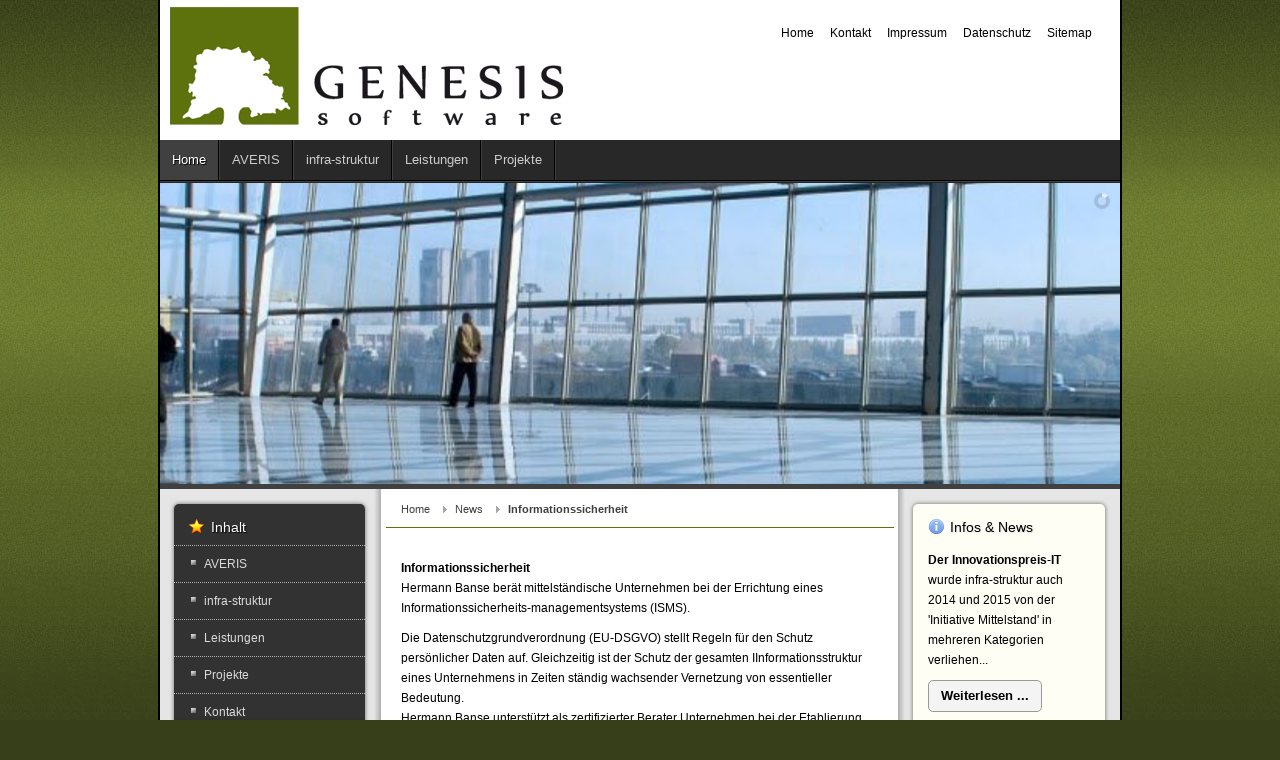

--- FILE ---
content_type: text/html; charset=utf-8
request_url: https://genesis-software.de/86-news/155-informationssicherheit
body_size: 6890
content:
<!DOCTYPE html>
<!-- jsn_epic_pro 6.2.3 -->
<html lang="" dir="ltr">
<head>
	<base href="https://genesis-software.de/86-news/155-informationssicherheit" />
	<meta http-equiv="content-type" content="text/html; charset=utf-8" />
	<meta name="keywords" content="Versicherungsmakler, inkasso, kundenverwaltung,schadenbearbeitung, Courtage, CRM, DMS, groupware, kundenmanagement, projektmanagement, 'SQL Server', programmierung, 'software-entwicklung', training, IT-Dienstleistungen" />
	<meta name="msvalidate.01" content="9E68CEB302C2025A1BAD49C604FD73BD" />
	<meta name="google-site-verification" content="7oJ8pWp-VNjvHCPKtWLkhrXLr31YabrQWssJ07iFbe8" />
	<meta name="description" content="AVERIS-Software für Versicherungsmakler, Datenbank-Entwicklung, Sicherheitsberatung, Schulung, Programmierung" />
	<title>Genesis-Software | Informationssicherheit</title>
	<link href="/images/favicon.ico" rel="shortcut icon" type="image/vnd.microsoft.icon" />
	<link href="/cache/jsn_epic_pro/cd80488a9116e9c2b33b6c73a97ea23f.css?83e8f1f241a853fe2085547db9093ef7" rel="stylesheet" type="text/css" />
	<style type="text/css">
	div.jsn-modulecontainer ul.menu-mainmenu ul,
	div.jsn-modulecontainer ul.menu-mainmenu ul li {
		width: 200px;
	}
	div.jsn-modulecontainer ul.menu-mainmenu ul ul {
		margin-left: 199px;
	}
	#jsn-pos-toolbar div.jsn-modulecontainer ul.menu-mainmenu ul ul {
		margin-right: 199px;
		margin-left : auto
	}
	div.jsn-modulecontainer ul.menu-sidemenu ul,
	div.jsn-modulecontainer ul.menu-sidemenu ul li {
		width: 200px;
	}
	div.jsn-modulecontainer ul.menu-sidemenu li ul {
		right: -200px;
	}
	body.jsn-direction-rtl div.jsn-modulecontainer ul.menu-sidemenu li ul {
		left: -200px;
		right: auto;
	}
	div.jsn-modulecontainer ul.menu-sidemenu ul ul {
		margin-left: 199px;
	}
	</style>
	<meta name="viewport" content="width=device-width, initial-scale=1.0, maximum-scale=2.0" />

	<!-- html5.js and respond.min.js for IE less than 9 -->
	
	
<!--[if lt IE 9]>
	
	
<script src="http://html5shim.googlecode.com/svn/trunk/html5.js"></script>
	
	
<script src="/plugins/system/jsntplframework/assets/3rd-party/respond/respond.min.js"></script>
	<![endif]-->
</head>
<body id="jsn-master" class="jsn-textstyle-custom jsn-color-green jsn-direction-ltr jsn-responsive jsn-mobile jsn-joomla-30  jsn-com-content jsn-view-article jsn-itemid-435 jsn-homepage">
	<a name="top" id="top"></a>
		<div id="jsn-page" class="container">
		<div id="jsn-page-inner">
					<div id="jsn-header">
				<div id="jsn-logo" class="pull-left">
				<a href="/index.php" title="Genesis-Software - Entwicklung braucht Erfahrung"><img src="/images/genesis-software_m.png" alt="Genesis-Software - Entwicklung braucht Erfahrung" id="jsn-logo-mobile" /><img src="/images/genesis-software.png" alt="Genesis-Software - Entwicklung braucht Erfahrung" id="jsn-logo-desktop" /></a>				</div>
				<div id="jsn-headerright" class="pull-right">
									<div id="jsn-pos-top" class="pull-left">
						<div class="display-desktop jsn-modulecontainer"><div class="jsn-modulecontainer_inner"><div class="jsn-modulecontent"><span id="jsn-menu-toggle-parent" class="jsn-menu-toggle"><i class="fa fa-navicon"></i></span>
<ul class="menu-topmenu menu-iconmenu">
	<li class="jsn-menu-mobile-control"><span class="close-menu"><i class="fa fa-times"></i></span></li> 
	<li  class="first">	<a class="clearfix" href="/" >
				<span>
		<span class="jsn-menutitle">Home</span>		</span>
	</a>
	</li><li  class=""><a class="clearfix" href="/kontakt" >
		<span>
		<span class="jsn-menutitle">Kontakt</span>	</span>
</a></li><li  class=""><a class="clearfix" href="/impressum-top" >
		<span>
		<span class="jsn-menutitle">Impressum</span>	</span>
</a></li><li  class=""><a class="clearfix" href="/datenschutz" >
		<span>
		<span class="jsn-menutitle">Datenschutz</span>	</span>
</a></li><li  class="last"><a class="clearfix" href="/sitemap-top" >
		<span>
		<span class="jsn-menutitle">Sitemap</span>	</span>
</a></li></ul><div class="clearbreak"></div></div></div></div>
						<div class="clearbreak"></div>
					</div>
								</div>
				<div class="clearbreak"></div>
			</div>
			<div id="jsn-body">
							<div id="jsn-menu">
									<div id="jsn-pos-mainmenu" >
						<div class=" jsn-modulecontainer"><div class="jsn-modulecontainer_inner"><div class="jsn-modulecontent"><span id="jsn-menu-toggle-parent" class="jsn-menu-toggle"><i class="fa fa-navicon"></i></span>
<ul class="menu-mainmenu">
	<li class="jsn-menu-mobile-control"><span class="close-menu"><i class="fa fa-times"></i></span></li> 
	<li  class="current active first jsn-icon-home"><a class="current clearfix" href="/" title="Start here..." >
	 <i class="jsn-icon-home "></i>	<span>
		<span class="jsn-menutitle">Home</span><span class="jsn-menudescription">Start here...</span>	</span>
</a></li><li  class="parent"><a class="clearfix" href="/averis" >
		<span>
		<span class="jsn-menutitle">AVERIS</span>	</span>
</a><span class="jsn-menu-toggle"><i class="fa fa-navicon"></i></span><ul><li  class="first"><a class="clearfix" href="/averis/kundenverwaltung-auswertungen" title="Kundenverwaltung" >
		<span>
		<span class="jsn-menutitle">Kundenverwaltung & Auswertungen</span><span class="jsn-menudescription">Kundenverwaltung</span>	</span>
</a></li><li  class=""><a class="clearfix" href="/averis/rechnungen-inkasso" >
		<span>
		<span class="jsn-menutitle">Rechnungen & Inkasso</span>	</span>
</a></li><li  class=""><a class="clearfix" href="/averis/schadenverwaltung-regulierung" >
		<span>
		<span class="jsn-menutitle">Schadenverwaltung & Regulierung</span>	</span>
</a></li><li  class=""><a class="clearfix" href="/averis/sepa-dta-fibu" >
		<span>
		<span class="jsn-menutitle">SEPA  & FiBu</span>	</span>
</a></li><li  class=""><a class="clearfix" href="/averis/vertriebsdatenbank-beratungsprotokoll" >
		<span>
		<span class="jsn-menutitle">Vertriebsdatenbank & Beratungsprotokoll</span>	</span>
</a></li><li  class=""><a class="clearfix" href="/averis/gewinnbeteiligung-saisonkennzeichen-scanner" >
		<span>
		<span class="jsn-menutitle">Gewinnbeteiligung & mehr</span>	</span>
</a></li><li  class="last"><a class="clearfix" href="/averis/averis-auf-einen-blick" >
		<span>
		<span class="jsn-menutitle">AVERIS - auf einen Blick</span>	</span>
</a></li></ul></li><li  class="parent"><a class="clearfix" href="/infra-struktur" >
		<span>
		<span class="jsn-menutitle">infra-struktur</span>	</span>
</a><span class="jsn-menu-toggle"><i class="fa fa-navicon"></i></span><ul><li  class="first"><a class="clearfix" href="/infra-struktur/anruforganisation" >
		<span>
		<span class="jsn-menutitle">Anruforganisation</span>	</span>
</a></li><li  class=""><a class="clearfix" href="/infra-struktur/e-mails" >
		<span>
		<span class="jsn-menutitle">E-Mails</span>	</span>
</a></li><li  class=""><a class="clearfix" href="/infra-struktur/projektmanagement" >
		<span>
		<span class="jsn-menutitle">Projektmanagement</span>	</span>
</a></li><li  class=""><a class="clearfix" href="/infra-struktur/dokumente" >
		<span>
		<span class="jsn-menutitle">Dokumente</span>	</span>
</a></li><li  class=""><a class="clearfix" href="/infra-struktur/auf-einen-blick" >
		<span>
		<span class="jsn-menutitle">Auf einen Blick</span>	</span>
</a></li><li  class="last"><a class="clearfix" href="/infra-struktur/aus-der-praxis" >
		<span>
		<span class="jsn-menutitle">Aus der Praxis</span>	</span>
</a></li></ul></li><li  class="parent"><a class="clearfix" href="/leistungen" >
		<span>
		<span class="jsn-menutitle">Leistungen</span>	</span>
</a><span class="jsn-menu-toggle"><i class="fa fa-navicon"></i></span><ul><li  class="first"><a class="clearfix" href="/leistungen/software" >
		<span>
		<span class="jsn-menutitle">Software</span>	</span>
</a></li><li  class=""><a class="clearfix" href="/leistungen/beratung" >
		<span>
		<span class="jsn-menutitle">Beratung</span>	</span>
</a></li><li  class="last"><a class="clearfix" href="/leistungen/schulung" >
		<span>
		<span class="jsn-menutitle">Schulung</span>	</span>
</a></li></ul></li><li  class="parent"><a class="clearfix" href="/projekte" >
		<span>
		<span class="jsn-menutitle">Projekte</span>	</span>
</a><span class="jsn-menu-toggle"><i class="fa fa-navicon"></i></span><ul><li  class="first"><a class="clearfix" href="/projekte/wasserwirtschaft" >
		<span>
		<span class="jsn-menutitle">Wasserwirtschaft</span>	</span>
</a></li><li  class=""><a class="clearfix" href="/projekte/auftragswesen" >
		<span>
		<span class="jsn-menutitle">Auftragswesen</span>	</span>
</a></li><li  class=""><a class="clearfix" href="/projekte/phoneshops-telecafes" >
		<span>
		<span class="jsn-menutitle">Phoneshops</span>	</span>
</a></li><li  class="last"><a class="clearfix" href="/projekte/projektarchiv" >
		<span>
		<span class="jsn-menutitle">Projektarchiv</span>	</span>
</a></li></ul></li></ul><div class="clearbreak"></div></div></div></div>
											</div>
													<span id="jsn-desktopswitch">
						<a href="#" onclick="javascript: JSNUtils.setTemplateAttribute('jsn_epic_pro_','mobile','no'); return false;"></a>
					</span>
					<span id="jsn-mobileswitch">
						<a href="#" onclick="javascript: JSNUtils.setTemplateAttribute('jsn_epic_pro_','mobile','yes'); return false;"></a>
					</span>
					            <div class="clearbreak"></div>
				</div>
							<div id="jsn-content-top" class="">
					<div id="jsn-promo" class="row-fluid">
					                    <div id="jsn-pos-promo" class="span12 order1 ">
	                        <div class=" jsn-modulecontainer"><div class="jsn-modulecontainer_inner"><div><div><div class="jsn-modulecontent"><div id="layerslider_1" class="ls-wp-container fitvidsignore" style="width:956px;height:300px;margin:0 auto;margin-bottom: 0px;"><div class="ls-slide" data-ls="bgsize:cover;duration:10000;transition2d:11;timeshift:-350;kenburnszoom:out;kenburnsscale:1.5;"><img src="/images/slider_img/11236331_m.jpg" class="ls-bg" alt="Slide background" /></div><div class="ls-slide" data-ls="bgsize:cover;duration:10000;transition2d:11;timeshift:-100;kenburnszoom:in;kenburnsscale:1.3;parallaxdurationmove:2500;parallaxdurationleave:2500;"><img src="/images/slider_img/9152037_m.jpg" class="ls-bg" alt="Slide background" /></div><div class="ls-slide" data-ls="bgsize:cover;duration:10000;transition2d:11;transitionduration:1500;kenburnszoom:out;kenburnsscale:1.5;parallaxtype:3d;parallaxdurationmove:2500;parallaxdurationleave:2500;"><img src="/images/slider_img/Fotolia_4573998_Subscription_L1280_76_90.jpg" class="ls-bg" alt="Slide background" /></div><div class="ls-slide" data-ls="bgsize:cover;duration:10000;transition2d:11;timeshift:-100;kenburnszoom:out;kenburnsscale:1.4;parallaxdurationmove:3000;"><img src="/images/slider_img/6960014_m.jpg" class="ls-bg" alt="Slide background" /><a href="#next" target="_self" class="ls-link ls-link-on-top"></a></div></div><div class="clearbreak"></div></div></div></div></div></div>
	                    </div>
										<div class="clearbreak"></div>
					</div>
								</div>
			
				<div id="jsn-content" class="jsn-hasleft jsn-hasright ">
					<div id="jsn-content_inner"><div id="jsn-content_inner1"><div id="jsn-content_inner2"><div id="jsn-content_inner3"><div id="jsn-content_inner4"><div id="jsn-content_inner5"><div id="jsn-content_inner6"><div id="jsn-content_inner7" class="row-fluid">
								<div id="jsn-maincontent" class="span6 order2 offset3 row-fluid">
						<div id="jsn-maincontent_inner"><div id="jsn-maincontent_inner1"><div id="jsn-maincontent_inner2"><div id="jsn-maincontent_inner3"><div id="jsn-maincontent_inner4">
										<div id="jsn-centercol" class="span12 order1 "><div id="jsn-centercol_inner">
											<div id="jsn-breadcrumbs">
									<div id="jsn-pos-breadcrumbs" class="display-desktop">
<ul class="breadcrumb display-desktop">
<li><a href="/" class="pathway">Home</a><span class="divider"></span></li><li><a href="/86-news" class="pathway">News</a></li><li><span class="divider"></span><span>Informationssicherheit</span></li></ul>	
</div>
								</div>
											<div id="jsn-mainbody-content" class=" jsn-hasmainbody">
													<div id="jsn-mainbody">
											<div id="system-message-container">
	</div>

											<div class="item-page" itemscope itemtype="https://schema.org/Article">
	<meta itemprop="inLanguage" content="de-DE" />
	
		
	
	
<div class="jsn-article-toolbar"><div class="clearfix"></div>
</div>

	
				
								<div class="articleBody" itemprop="articleBody">
		<p><strong>Informationssicherheit</strong><br />Hermann Banse berät mittelständische Unternehmen bei der Errichtung eines Informationssicherheits-managementsystems (ISMS).</p>
 
<p>Die Datenschutzgrundverordnung (EU-DSGVO) stellt Regeln für den Schutz persönlicher Daten auf. Gleichzeitig ist der Schutz der gesamten IInformationsstruktur eines Unternehmens in Zeiten ständig wachsender Vernetzung von essentieller Bedeutung.<br />Hermann Banse unterstützt als zertifizierter Berater Unternehmen bei der Etablierung eines umfassenden IInformationssicherheitsmanagementsystems.<br /><a href="https://g-c.nrw/CISIS12-Details" target="_blank" rel="noopener"><img src="/images/CISIS12Logo2021.jpg" alt="CISIS12Logo2021" width="383" height="249" /></a></p>
<p>Grundlage ist das bewährte softwaregestützte Vorgehensmodell CISIS12. In zwölf abgestimmten und aufeinander aufbauenden Schritten wird ein maßgeschneidertes Dokumentations- und Kontrollinstrument eingeführt. Das integrierte DSGVO-Modul berücksichtigt die Anforderungen der Datenschutzgrundverordnung. Darüberhinaus kann die erfolgreiche Einführung zertifiziert werden.</p>
<p>Mehr dazu: <strong><a href="https://g-c.nrw/CISIS12-Details" target="_blank" rel="noopener">bitte hier Klicken</a></strong></p>
<hr />	</div>
								</div>

										</div>
												</div>
				        				</div></div> <!-- end centercol -->
	        					</div></div></div></div></div></div> <!-- end jsn-maincontent -->
									<div id="jsn-leftsidecontent" class="span3 order1 offset-9">
							<div id="jsn-leftsidecontent_inner">
								<div id="jsn-pos-left">
									<div class="box-grey display-desktop jsn-icon-star jsn-modulecontainer"><div class="jsn-modulecontainer_inner"><div><div><h3 class="jsn-moduletitle"><span class="jsn-moduleicon">Inhalt</span></h3><div class="jsn-modulecontent"><span id="jsn-menu-toggle-parent" class="jsn-menu-toggle"><i class="fa fa-navicon"></i></span>
<ul class="menu-treemenu">
	<li class="jsn-menu-mobile-control"><span class="close-menu"><i class="fa fa-times"></i></span></li> 
	<li  class="first">	<a class="clearfix" href="/averis" >
				<span>
		<span class="jsn-menutitle">AVERIS</span>		</span>
	</a>
	</li><li  class="">	<a class="clearfix" href="/infra-struktur" >
				<span>
		<span class="jsn-menutitle">infra-struktur</span>		</span>
	</a>
	</li><li  class="">	<a class="clearfix" href="/leistungen" >
				<span>
		<span class="jsn-menutitle">Leistungen</span>		</span>
	</a>
	</li><li  class="">	<a class="clearfix" href="/projekte" >
				<span>
		<span class="jsn-menutitle">Projekte</span>		</span>
	</a>
	</li><li  class=""><a class="clearfix" href="/kontakt-l" >
		<span>
		<span class="jsn-menutitle">Kontakt</span>	</span>
</a></li><li  class="last"><a class="clearfix" href="/online-service" >
		<span>
		<span class="jsn-menutitle">Online-Service</span>	</span>
</a></li></ul><div class="clearbreak"></div></div></div></div></div></div>
								</div>
							</div>
						</div>
									<div id="jsn-rightsidecontent" class="span3 order3 ">
							<div id="jsn-rightsidecontent_inner">
								<div id="jsn-pos-right">
									<div class="solid-1  display-desktop jsn-icon-info jsn-modulecontainer"><div class="jsn-modulecontainer_inner"><div><div><h3 class="jsn-moduletitle"><span class="jsn-moduleicon">Infos & News</span></h3><div class="jsn-modulecontent">
<div  >
	<p>		<div class="moduletable">
						<div class="jsn-mod-newsflash">
	<div class="jsn-article">
<p><strong>Der Innovationspreis-IT</strong><br /> wurde infra-struktur auch 2014 und 2015 von der 'Initiative Mittelstand' in mehreren Kategorien verliehen...</p>
<a class="readon" href="/86-news/151-infra-struktur-weiter-auf-erfolgskurs">Weiterlesen ...</a></div></div>		</div>
	</p></div><div class="clearbreak"></div></div></div></div></div></div><div class="display-desktop jsn-modulecontainer"><div class="jsn-modulecontainer_inner"><div><div><div class="jsn-modulecontent"><form action="/" method="post" id="login-form" class="form-inline">
		<div class="userdata">
		<div id="form-login-username" class="control-group">
			<div class="controls">
				<div class="input-prepend input-append">
					<span class="add-on"><i class="icon-user tip" title="Benutzername"></i><label for="modlgn-username" class="element-invisible">Benutzername</label></span><input id="modlgn-username" type="text" name="username" class="input-small" tabindex="1" size="18" placeholder="Benutzername" /><a href="/component/users/?view=remind&amp;Itemid=435" class="btn hasTooltip" title="Benutzername vergessen?"><i class="icon-question-sign"></i></a>
				</div>
			</div>
		</div>
		<div id="form-login-password" class="control-group">
			<div class="controls">
				<div class="input-prepend input-append">
					<span class="add-on"><i class="icon-lock tip" title="Passwort"></i><label for="modlgn-passwd" class="element-invisible">Passwort</label></span><input id="modlgn-passwd" type="password" name="password" class="input-small" tabindex="2" size="18" placeholder="Passwort" /><a href="/component/users/?view=reset&amp;Itemid=435" class="btn hasTooltip" title="Passwort vergessen?"><i class="icon-question-sign"></i></a>
				</div>
			</div>
		</div>
					
					
				<div id="form-login-remember" class="control-group checkbox">
			<label for="modlgn-remember" class="control-label">Angemeldet bleiben</label> <input id="modlgn-remember" type="checkbox" name="remember" class="inputbox" value="yes"/>
		</div>
				<div id="form-login-submit" class="control-group">
			<div class="controls">
				<button type="submit" tabindex="3" name="Submit" class="btn btn-primary btn">Anmelden</button>
			</div>
		</div>
				<input type="hidden" name="option" value="com_users" />
		<input type="hidden" name="task" value="user.login" />
		<input type="hidden" name="return" value="aHR0cHM6Ly9nZW5lc2lzLXNvZnR3YXJlLmRlLzg2LW5ld3MvMTU1LWluZm9ybWF0aW9uc3NpY2hlcmhlaXQ=" />
		<input type="hidden" name="12d3f36018a166c288da2ab64574e9dd" value="1" />	</div>
	</form>
<div class="clearbreak"></div></div></div></div></div></div>
								</div>
							</div>
						</div>
				                </div></div></div></div></div></div></div></div>
	            </div>
							<div id="jsn-content-bottom">
					                <div id="jsn-pos-content-bottom" class="jsn-modulescontainer jsn-horizontallayout jsn-modulescontainer3 row-fluid">
	                	<div class=" jsn-modulecontainer span4"><div class="jsn-modulecontainer_inner"><div><div><h3 class="jsn-moduletitle"><span class="jsn-moduleicon">Themenlinks</span></h3><div class="jsn-modulecontent">
<div  >
	<ul>
<li><a title="AVERIS Software für Verscherungsmakler" target="_self" href="/averis">Software für Versicherungsmakler</a></li>
<li><a title="Averis - Auf einen Blick" href="/averis/averis-auf-einen-blick">AVERIS auf einen Blick - Produktblatt</a></li>
<li><a title="Unser Leistungsspektrum" href="/leistungen">Unsere Dienstleistungen</a></li>
<li><a title="Auszüge aus unserer Projektarbeit  " href="/projekte/projektarchiv">Projektarchiv</a></li>
</ul></div><div class="clearbreak"></div></div></div></div></div></div><div class=" jsn-modulecontainer span4"><div class="jsn-modulecontainer_inner"><div><div><h3 class="jsn-moduletitle"><span class="jsn-moduleicon">Themenlinks</span></h3><div class="jsn-modulecontent">
<div  >
	<ul>
<li><a title="Kundebeziehungen, CRM, Business Relationship Management" href="/infra-struktur">Kundenbeziehungen</a></li>
<li><a title="Anruforganisation mit System" href="/infra-struktur/anruforganisation">Anruforganisation</a></li>
<li><a title="Projektmanagement mit Plan und Struktur" href="/infra-struktur/projektmanagement">Projektmanagement</a></li>
<li><a title="Unified Communication mit Komfort" href="/infra-struktur/auf-einen-blick">CRM / Unified Communication</a></li>
</ul></div><div class="clearbreak"></div></div></div></div></div></div><div class=" jsn-modulecontainer span4"><div class="jsn-modulecontainer_inner"><div><div><h3 class="jsn-moduletitle"><span class="jsn-moduleicon">Sofortkontakt</span></h3><div class="jsn-modulecontent">
<div  >
	<p><img src="/images/telefon.gif" alt="" />&nbsp; 0234 - 943 1463<br />Telefax 0234 - 943 1464</p>
<p>&nbsp;Mail <span id="cloak50847a73c56f4a6246a7eae6323e59e6">Diese E-Mail-Adresse ist vor Spambots geschützt! Zur Anzeige muss JavaScript eingeschaltet sein!</span></p>
<p>&nbsp;</p></div><div class="clearbreak"></div></div></div></div></div></div>
	                </div>
					            </div>
						</div>
							<div id="jsn-footer">
					<div id="jsn-footermodules" class="jsn-modulescontainer jsn-modulescontainer1 row-fluid">
										<div id="jsn-pos-footer" class="span12">
							<div class=" jsn-modulecontainer"><div class="jsn-modulecontainer_inner"><div class="jsn-modulecontent">
<div  >
	<p>Copyright 2001 - 2022 Genesis-Software GmbH, Bochum -&nbsp; <a title="Kontakt" href="/kontakt" target="_self">Kontakt</a>&nbsp; -&nbsp; <a href="/impressum-top">Impressum - </a><a title="Datenschutz" href="/datenschutz" target="_self">Datenschutz</a><a href="/impressum-top"></a></p></div><div class="clearbreak"></div></div></div></div>
						</div>
										<div class="clearbreak"></div>
					</div>
				</div>
					</div>
	</div>
			<a id="jsn-gotoplink" href="https://genesis-software.de/86-news/155-informationssicherheit#top">
			<span>nach oben</span>
		</a>
	
<script type="text/javascript">{"csrf.token":"12d3f36018a166c288da2ab64574e9dd","system.paths":{"root":"","base":""},"system.keepalive":{"interval":1740000,"uri":"\/component\/ajax\/?format=json"}}</script>
<script src="https://genesis-software.de/cache/jsn_epic_pro/cdf7e23e1731cf5b70d226d245a6cb6e.js?83e8f1f241a853fe2085547db9093ef7" type="text/javascript"></script>
<script src="/media/system/js/modal.js?83e8f1f241a853fe2085547db9093ef7" type="text/javascript"></script>
<script src="https://genesis-software.de/cache/jsn_epic_pro/b012ce166cf399bd676f4dbf57e76442.js?83e8f1f241a853fe2085547db9093ef7" type="text/javascript"></script>
<script type="text/javascript">
jQuery(window).on('load',  function() {
				new JCaption('img.caption');
			});
				JSNTemplate.initTemplate({
					templatePrefix			: "jsn_epic_pro_",
					templatePath			: "/templates/jsn_epic_pro",
					enableRTL				: 0,
					enableGotopLink			: 1,
					enableMobile			: 1,
					enableMobileMenuSticky	: 1,
					enableDesktopMenuSticky	: 1,
					responsiveLayout		: ["mobile","wide"],
					mobileMenuEffect		: "slide-left"
				});
			
		jQuery(function($) {
			SqueezeBox.initialize({});
			initSqueezeBox();
			$(document).on('subform-row-add', initSqueezeBox);

			function initSqueezeBox(event, container)
			{
				SqueezeBox.assign($(container || document).find('a.modal').get(), {
					parse: 'rel'
				});
			}
		});

		window.jModalClose = function () {
			SqueezeBox.close();
		};

		// Add extra modal close functionality for tinyMCE-based editors
		document.onreadystatechange = function () {
			if (document.readyState == 'interactive' && typeof tinyMCE != 'undefined' && tinyMCE)
			{
				if (typeof window.jModalClose_no_tinyMCE === 'undefined')
				{
					window.jModalClose_no_tinyMCE = typeof(jModalClose) == 'function'  ?  jModalClose  :  false;

					jModalClose = function () {
						if (window.jModalClose_no_tinyMCE) window.jModalClose_no_tinyMCE.apply(this, arguments);
						tinyMCE.activeEditor.windowManager.close();
					};
				}

				if (typeof window.SqueezeBoxClose_no_tinyMCE === 'undefined')
				{
					if (typeof(SqueezeBox) == 'undefined')  SqueezeBox = {};
					window.SqueezeBoxClose_no_tinyMCE = typeof(SqueezeBox.close) == 'function'  ?  SqueezeBox.close  :  false;

					SqueezeBox.close = function () {
						if (window.SqueezeBoxClose_no_tinyMCE)  window.SqueezeBoxClose_no_tinyMCE.apply(this, arguments);
						tinyMCE.activeEditor.windowManager.close();
					};
				}
			}
		};
		jQuery(function($){ initTooltips(); $("body").on("subform-row-add", initTooltips); function initTooltips (event, container) { container = container || document;$(container).find(".hasTooltip").tooltip({"html": true,"container": "body"});} });jQuery(function($) {
	$('a[target=ls-scroll]').each(function() {
		var href = this.getAttribute('href'), root = '/';
		if (href.indexOf(root) === 0) this.setAttribute('href', href.substr(root.length));
	});
});
var LS_Meta = {"v":"6.6.077"};

	;

jQuery(document).ready(function() {
if(typeof jQuery.fn.layerSlider == "undefined") {
if( window._layerSlider && window._layerSlider.showNotice) { 
window._layerSlider.showNotice('layerslider_1','jquery');
}
} else {
jQuery("#layerslider_1").layerSlider({createdWith: '6.5.202', sliderVersion: '6.6.077', firstSlide: 'random', shuffleSlideshow: true, skin: 'v6', popupWidth: 640, popupHeight: 360, skinsPath: 'https://genesis-software.de/components/com_layer_slider/base/static/layerslider/skins/'});
}
});
;

				document.getElementById('cloak50847a73c56f4a6246a7eae6323e59e6').innerHTML = '';
				var prefix = '&#109;a' + 'i&#108;' + '&#116;o';
				var path = 'hr' + 'ef' + '=';
				var addy50847a73c56f4a6246a7eae6323e59e6 = '&#105;nf&#111;' + '&#64;';
				addy50847a73c56f4a6246a7eae6323e59e6 = addy50847a73c56f4a6246a7eae6323e59e6 + 'g&#101;n&#101;s&#105;s-s&#111;ftw&#97;r&#101;' + '&#46;' + 'd&#101;';
				var addy_text50847a73c56f4a6246a7eae6323e59e6 = '&#105;nf&#111;' + '&#64;' + 'g&#101;n&#101;s&#105;s-s&#111;ftw&#97;r&#101;' + '&#46;' + 'd&#101;';document.getElementById('cloak50847a73c56f4a6246a7eae6323e59e6').innerHTML += '<a ' + path + '\'' + prefix + ':' + addy50847a73c56f4a6246a7eae6323e59e6 + '\'>'+addy_text50847a73c56f4a6246a7eae6323e59e6+'<\/a>';
		</script></body>
</html>

--- FILE ---
content_type: text/javascript
request_url: https://genesis-software.de/cache/jsn_epic_pro/b012ce166cf399bd676f4dbf57e76442.js?83e8f1f241a853fe2085547db9093ef7
body_size: 176875
content:
/* FILE: /media/system/js/polyfill.event.js */
(function(e){"Window"in this||!function(e){e.constructor?e.Window=e.constructor:(e.Window=e.constructor=new Function("return function Window() {}")()).prototype=this}(this),"Document"in this||(this.HTMLDocument?this.Document=this.HTMLDocument:(this.Document=this.HTMLDocument=document.constructor=new Function("return function Document() {}")(),this.Document.prototype=document)),"Element"in this&&"HTMLElement"in this||!function(){function e(){return s--||clearTimeout(t),document.body&&!document.body.prototype&&/(complete|interactive)/.test(document.readyState)?(a(document,!0),t&&document.body.prototype&&clearTimeout(t),!!document.body.prototype):!1}if(window.Element&&!window.HTMLElement)return void(window.HTMLElement=window.Element);window.Element=window.HTMLElement=new Function("return function Element() {}")();var t,n=document.appendChild(document.createElement("body")),o=n.appendChild(document.createElement("iframe")),r=o.contentWindow.document,i=Element.prototype=r.appendChild(r.createElement("*")),c={},a=function(e,t){var n,o,r,i=e.childNodes||[],u=-1;if(1===e.nodeType&&e.constructor!==Element){e.constructor=Element;for(n in c)o=c[n],e[n]=o}for(;r=t&&i[++u];)a(r,t);return e},u=document.getElementsByTagName("*"),l=document.createElement,s=100;i.attachEvent("onpropertychange",function(e){for(var t,n=e.propertyName,o=!c.hasOwnProperty(n),r=i[n],a=c[n],l=-1;t=u[++l];)1===t.nodeType&&(o||t[n]===a)&&(t[n]=r);c[n]=r}),i.constructor=Element,i.hasAttribute||(i.hasAttribute=function(e){return null!==this.getAttribute(e)}),e(!0)||(document.onreadystatechange=e,t=setInterval(e,25)),document.createElement=function(e){var t=l(String(e).toLowerCase());return a(t)},document.removeChild(n)}(),"defineProperty"in Object&&function(){try{var e={};return Object.defineProperty(e,"test",{value:42}),!0}catch(t){return!1}}()||!function(e){var t=Object.prototype.hasOwnProperty("__defineGetter__"),n="Getters & setters cannot be defined on this javascript engine",o="A property cannot both have accessors and be writable or have a value";Object.defineProperty=function(r,i,c){if(e&&(r===window||r===document||r===Element.prototype||r instanceof Element))return e(r,i,c);if(null===r||!(r instanceof Object||"object"==typeof r))throw new TypeError("Object must be an object (Object.defineProperty polyfill)");if(!(c instanceof Object))throw new TypeError("Descriptor must be an object (Object.defineProperty polyfill)");var a=String(i),u="value"in c||"writable"in c,l="get"in c&&typeof c.get,s="set"in c&&typeof c.set;if(l){if("function"!==l)throw new TypeError("Getter expected a function (Object.defineProperty polyfill)");if(!t)throw new TypeError(n);if(u)throw new TypeError(o);r.__defineGetter__(a,c.get)}else r[a]=c.value;if(s){if("function"!==s)throw new TypeError("Setter expected a function (Object.defineProperty polyfill)");if(!t)throw new TypeError(n);if(u)throw new TypeError(o);r.__defineSetter__(a,c.set)}return"value"in c&&(r[a]=c.value),r}}(Object.defineProperty),function(e){if(!("Event"in e))return!1;if("function"==typeof e.Event)return!0;try{return new Event("click"),!0}catch(t){return!1}}(this)||!function(){function t(e,t){for(var n=-1,o=e.length;++n<o;)if(n in e&&e[n]===t)return n;return-1}var n={click:1,dblclick:1,keyup:1,keypress:1,keydown:1,mousedown:1,mouseup:1,mousemove:1,mouseover:1,mouseenter:1,mouseleave:1,mouseout:1,storage:1,storagecommit:1,textinput:1},o=window.Event&&window.Event.prototype||null;window.Event=Window.prototype.Event=function(t,n){if(!t)throw new Error("Not enough arguments");if("createEvent"in document){var o=document.createEvent("Event"),r=n&&n.bubbles!==e?n.bubbles:!1,i=n&&n.cancelable!==e?n.cancelable:!1;return o.initEvent(t,r,i),o}var o=document.createEventObject();return o.type=t,o.bubbles=n&&n.bubbles!==e?n.bubbles:!1,o.cancelable=n&&n.cancelable!==e?n.cancelable:!1,o},o&&Object.defineProperty(window.Event,"prototype",{configurable:!1,enumerable:!1,writable:!0,value:o}),"createEvent"in document||(window.addEventListener=Window.prototype.addEventListener=Document.prototype.addEventListener=Element.prototype.addEventListener=function(){var e=this,o=arguments[0],r=arguments[1];if(e===window&&o in n)throw new Error("In IE8 the event: "+o+" is not available on the window object. Please see https://github.com/Financial-Times/polyfill-service/issues/317 for more information.");e._events||(e._events={}),e._events[o]||(e._events[o]=function(n){var o,r=e._events[n.type].list,i=r.slice(),c=-1,a=i.length;for(n.preventDefault=function(){n.cancelable!==!1&&(n.returnValue=!1)},n.stopPropagation=function(){n.cancelBubble=!0},n.stopImmediatePropagation=function(){n.cancelBubble=!0,n.cancelImmediate=!0},n.currentTarget=e,n.relatedTarget=n.fromElement||null,n.target=n.target||n.srcElement||e,n.timeStamp=(new Date).getTime(),n.clientX&&(n.pageX=n.clientX+document.documentElement.scrollLeft,n.pageY=n.clientY+document.documentElement.scrollTop);++c<a&&!n.cancelImmediate;)c in i&&(o=i[c],-1!==t(r,o)&&"function"==typeof o&&o.call(e,n))},e._events[o].list=[],e.attachEvent&&e.attachEvent("on"+o,e._events[o])),e._events[o].list.push(r)},window.removeEventListener=Window.prototype.removeEventListener=Document.prototype.removeEventListener=Element.prototype.removeEventListener=function(){var e,n=this,o=arguments[0],r=arguments[1];n._events&&n._events[o]&&n._events[o].list&&(e=t(n._events[o].list,r),-1!==e&&(n._events[o].list.splice(e,1),n._events[o].list.length||(n.detachEvent&&n.detachEvent("on"+o,n._events[o]),delete n._events[o])))},window.dispatchEvent=Window.prototype.dispatchEvent=Document.prototype.dispatchEvent=Element.prototype.dispatchEvent=function(e){if(!arguments.length)throw new Error("Not enough arguments");if(!e||"string"!=typeof e.type)throw new Error("DOM Events Exception 0");var t=this,n=e.type;try{if(!e.bubbles){e.cancelBubble=!0;var o=function(e){e.cancelBubble=!0,(t||window).detachEvent("on"+n,o)};this.attachEvent("on"+n,o)}this.fireEvent("on"+n,e)}catch(r){e.target=t;do e.currentTarget=t,"_events"in t&&"function"==typeof t._events[n]&&t._events[n].call(t,e),"function"==typeof t["on"+n]&&t["on"+n].call(t,e),t=9===t.nodeType?t.parentWindow:t.parentNode;while(t&&!e.cancelBubble)}return!0},document.attachEvent("onreadystatechange",function(){"complete"===document.readyState&&document.dispatchEvent(new Event("DOMContentLoaded",{bubbles:!0}))}))}()}).call("object"==typeof window&&window||"object"==typeof self&&self||"object"==typeof global&&global||{});
;


/* FILE: /media/system/js/keepalive.js */
!function(){"use strict";document.addEventListener("DOMContentLoaded",function(){var o=Joomla.getOptions("system.keepalive"),n=o&&o.uri?o.uri.replace(/&amp;/g,"&"):"",t=o&&o.interval?o.interval:45e3;if(""===n){var e=Joomla.getOptions("system.paths");n=(e?e.root+"/index.php":window.location.pathname)+"?option=com_ajax&format=json"}window.setInterval(function(){Joomla.request({url:n,onSuccess:function(){},onError:function(){}})},t)})}(window,document,Joomla);
;


/* FILE: /media/jui/js/bootstrap.min.js */
/*!
 * Bootstrap.js by @fat & @mdo
 * Copyright 2012 Twitter, Inc.
 * http://www.apache.org/licenses/LICENSE-2.0.txt
 *
 * Custom version for Joomla!
 */
!function(t){"use strict";t(function(){t.support.transition=function(){var t=function(){var t,e=document.createElement("bootstrap"),i={WebkitTransition:"webkitTransitionEnd",MozTransition:"transitionend",OTransition:"oTransitionEnd otransitionend",transition:"transitionend"};for(t in i)if(void 0!==e.style[t])return i[t]}();return t&&{end:t}}()})}(window.jQuery),function(t){"use strict";var e='[data-dismiss="alert"]',i=function(i){t(i).on("click",e,this.close)};i.prototype.close=function(e){function i(){n.trigger("closed").remove()}var n,o=t(this),s=o.attr("data-target");s||(s="#"===(s=(s=o.attr("href"))&&s.replace(/.*(?=#[^\s]*$)/,""))?"":s),n=t(document).find(s),e&&e.preventDefault(),n.length||(n=o.hasClass("alert")?o:o.parent()),n.trigger(e=t.Event("close")),e.isDefaultPrevented()||(n.removeClass("in"),t.support.transition&&n.hasClass("fade")?n.on(t.support.transition.end,i):i())};var n=t.fn.alert;t.fn.alert=function(e){return this.each(function(){var n=t(this),o=n.data("alert");o||n.data("alert",o=new i(this)),"string"==typeof e&&o[e].call(n)})},t.fn.alert.Constructor=i,t.fn.alert.noConflict=function(){return t.fn.alert=n,this},t(document).on("click.alert.data-api",e,i.prototype.close)}(window.jQuery),function(t){"use strict";var e=function(e,i){this.$element=t(e),this.options=t.extend({},t.fn.button.defaults,i)};e.prototype.setState=function(t){var e="disabled",i=this.$element,n=i.data(),o=i.is("input")?"val":"html";t+="Text",n.resetText||i.data("resetText",i[o]()),i[o](n[t]||this.options[t]),setTimeout(function(){"loadingText"==t?i.addClass(e).attr(e,e):i.removeClass(e).removeAttr(e)},0)},e.prototype.toggle=function(){var t=this.$element.closest('[data-toggle="buttons-radio"]');t&&t.find(".active").removeClass("active"),this.$element.toggleClass("active")};var i=t.fn.button;t.fn.button=function(i){return this.each(function(){var n=t(this),o=n.data("button"),s="object"==typeof i&&i;o||n.data("button",o=new e(this,s)),"toggle"==i?o.toggle():i&&o.setState(i)})},t.fn.button.defaults={loadingText:"loading..."},t.fn.button.Constructor=e,t.fn.button.noConflict=function(){return t.fn.button=i,this},t(document).on("click.button.data-api","[data-toggle^=button]",function(e){var i=t(e.target);i.hasClass("btn")||(i=i.closest(".btn")),i.button("toggle")})}(window.jQuery),function(t){"use strict";var e=function(e,i){this.$element=t(e),this.$indicators=this.$element.find(".carousel-indicators"),this.options=i,"hover"==this.options.pause&&this.$element.on("mouseenter",t.proxy(this.pause,this)).on("mouseleave",t.proxy(this.cycle,this))};e.prototype={cycle:function(e){return e||(this.paused=!1),this.interval&&clearInterval(this.interval),this.options.interval&&!this.paused&&(this.interval=setInterval(t.proxy(this.next,this),this.options.interval)),this},getActiveIndex:function(){return this.$active=this.$element.find(".item.active"),this.$items=this.$active.parent().children(),this.$items.index(this.$active)},to:function(e){var i=this.getActiveIndex(),n=this;if(!(e>this.$items.length-1||e<0))return this.sliding?this.$element.one("slid",function(){n.to(e)}):i==e?this.pause().cycle():this.slide(e>i?"next":"prev",t(this.$items[e]))},pause:function(e){return e||(this.paused=!0),this.$element.find(".next, .prev").length&&t.support.transition.end&&(this.$element.trigger(t.support.transition.end),this.cycle(!0)),clearInterval(this.interval),this.interval=null,this},next:function(){if(!this.sliding)return this.slide("next")},prev:function(){if(!this.sliding)return this.slide("prev")},slide:function(e,i){var n,o=this.$element.find(".item.active"),s=i||o[e](),a=this.interval,r="next"==e?"left":"right",h="next"==e?"first":"last",l=this;if(this.sliding=!0,a&&this.pause(),s=s.length?s:this.$element.find(".item")[h](),n=t.Event("slide",{relatedTarget:s[0],direction:r}),!s.hasClass("active")){if(this.$indicators.length&&(this.$indicators.find(".active").removeClass("active"),this.$element.one("slid",function(){var e=t(l.$indicators.children()[l.getActiveIndex()]);e&&e.addClass("active")})),t.support.transition&&this.$element.hasClass("slide")){if(this.$element.trigger(n),n.isDefaultPrevented())return;s.addClass(e),s[0].offsetWidth,o.addClass(r),s.addClass(r),this.$element.one(t.support.transition.end,function(){s.removeClass([e,r].join(" ")).addClass("active"),o.removeClass(["active",r].join(" ")),l.sliding=!1,setTimeout(function(){l.$element.trigger("slid")},0)})}else{if(this.$element.trigger(n),n.isDefaultPrevented())return;o.removeClass("active"),s.addClass("active"),this.sliding=!1,this.$element.trigger("slid")}return a&&this.cycle(),this}}};var i=t.fn.carousel;t.fn.carousel=function(i){return this.each(function(){var n=t(this),o=n.data("carousel"),s=t.extend({},t.fn.carousel.defaults,"object"==typeof i&&i),a="string"==typeof i?i:s.slide;o||n.data("carousel",o=new e(this,s)),"number"==typeof i?o.to(i):a?o[a]():s.interval&&o.pause().cycle()})},t.fn.carousel.defaults={interval:5e3,pause:"hover"},t.fn.carousel.Constructor=e,t.fn.carousel.noConflict=function(){return t.fn.carousel=i,this},t(document).on("click.carousel.data-api","[data-slide], [data-slide-to]",function(e){var i,n,o,s=t(this),a=s.attr("data-target");a||(a="#"===(a=(a=s.attr("href"))&&a.replace(/.*(?=#[^\s]+$)/,""))?"":a),i=t(document).find(a),n=t.extend({},i.data(),s.data()),i.carousel(n),(o=s.attr("data-slide-to"))&&i.data("carousel").pause().to(o).cycle(),e.preventDefault()})}(window.jQuery),function(t){"use strict";var e=function(e,i){this.$element=t(e),this.options=t.extend({},t.fn.collapse.defaults,i),this.options.parent&&(this.$parent=t(this.options.parent)),this.options.toggle&&this.toggle()};e.prototype={constructor:e,dimension:function(){return this.$element.hasClass("width")?"width":"height"},show:function(){var e,i,n,o;if(!this.transitioning&&!this.$element.hasClass("in")){if(e=this.dimension(),i=t.camelCase(["scroll",e].join("-")),(n=this.$parent&&this.$parent.find("> .accordion-group > .in"))&&n.length){if((o=n.data("collapse"))&&o.transitioning)return;n.collapse("hide"),o||n.data("collapse",null)}this.$element[e](0),this.transition("addClass",t.Event("show"),"shown"),t.support.transition&&this.$element[e](this.$element[0][i])}},hide:function(){var e;!this.transitioning&&this.$element.hasClass("in")&&(e=this.dimension(),this.reset(this.$element[e]()),this.transition("removeClass",t.Event("hideme"),"hidden"),this.$element[e](0))},reset:function(t){var e=this.dimension();return this.$element.removeClass("collapse")[e](t||"auto")[0].offsetWidth,this.$element[null!==t?"addClass":"removeClass"]("collapse"),this},transition:function(e,i,n){var o=this,s=function(){"show"==i.type&&o.reset(),o.transitioning=0,o.$element.trigger(n)};this.$element.trigger(i),i.isDefaultPrevented()||(this.transitioning=1,this.$element[e]("in"),t.support.transition&&this.$element.hasClass("collapse")?this.$element.one(t.support.transition.end,s):s())},toggle:function(){this[this.$element.hasClass("in")?"hide":"show"]()}};var i=t.fn.collapse;t.fn.collapse=function(i){return this.each(function(){var n=t(this),o=n.data("collapse"),s=t.extend({},t.fn.collapse.defaults,n.data(),"object"==typeof i&&i);o||n.data("collapse",o=new e(this,s)),"string"==typeof i&&o[i]()})},t.fn.collapse.defaults={toggle:!0},t.fn.collapse.Constructor=e,t.fn.collapse.noConflict=function(){return t.fn.collapse=i,this},t(document).on("click.collapse.data-api","[data-toggle=collapse]",function(e){var i,n,o=t(this),s=o.attr("data-target");s||(e.preventDefault(),s="#"===(s=(s=o.attr("href"))&&s.replace(/.*(?=#[^\s]+$)/,""))?"":s),i=(n=t(document).find(s)).data("collapse")?"toggle":o.data(),o[n.hasClass("in")?"addClass":"removeClass"]("collapsed"),n.collapse(i)})}(window.jQuery),function(t){"use strict";function e(){t(n).parent().parent().removeClass("nav-hover"),t(".dropdown-backdrop").remove(),t(n).each(function(){i(t(this)).removeClass("open")})}function i(e){var i,n=e.attr("data-target");return n||(n=(n=e.attr("href"))&&/#/.test(n)&&n.replace(/.*(?=#[^\s]+$)/,"")),n="#"===n?[]:n,(i=n&&t(document).find(n))&&i.length||(i=e.parent()),i}var n="[data-toggle=dropdown]",o=function(e){var i=t(e).on("click.dropdown.data-api",this.toggle).on("mouseover.dropdown.data-api",this.toggle);t("html").on("click.dropdown.data-api",function(){i.parent().parent().removeClass("nav-hover"),i.parent().removeClass("open")})};o.prototype={constructor:o,toggle:function(n){var o,s,a,r,h=t(this);if(!h.is(".disabled, :disabled")&&(o=i(h),s=o.hasClass("open"),(r=o.parent().hasClass("nav-hover"))||"mouseover"!=n.type)){if(a=h.attr("href"),"click"!=n.type||!a||"#"===a)return e(),(!s&&"mouseover"!=n.type||r&&"mouseover"==n.type)&&("ontouchstart"in document.documentElement&&(t('<div class="dropdown-backdrop"/>').insertBefore(t(this)).on("click",e),h.on("hover",function(){t(".dropdown-backdrop").remove()})),o.parent().toggleClass("nav-hover"),o.toggleClass("open")),h.focus(),!1;window.location=a}},keydown:function(e){var o,s,a,r,h;if(/(38|40|27)/.test(e.keyCode)&&(o=t(this),e.preventDefault(),e.stopPropagation(),!o.is(".disabled, :disabled"))){if(a=i(o),!(r=a.hasClass("open"))||r&&27==e.keyCode)return 27==e.which&&a.find(n).focus(),o.click();(s=t("[role=menu] li:not(.divider):visible a",a)).length&&(h=s.index(s.filter(":focus")),38==e.keyCode&&h>0&&h--,40==e.keyCode&&h<s.length-1&&h++,~h||(h=0),s.eq(h).focus())}}};var s=t.fn.dropdown;t.fn.dropdown=function(e){return this.each(function(){var i=t(this),n=i.data("dropdown");n||i.data("dropdown",n=new o(this)),"string"==typeof e&&n[e].call(i)})},t.fn.dropdown.Constructor=o,t.fn.dropdown.noConflict=function(){return t.fn.dropdown=s,this},t(document).on("click.dropdown.data-api",e).on("click.dropdown.data-api",".dropdown form",function(t){t.stopPropagation()}).on("click.dropdown.data-api",n,o.prototype.toggle).on("keydown.dropdown.data-api",n+", [role=menu]",o.prototype.keydown).on("mouseover.dropdown.data-api",n,o.prototype.toggle)}(window.jQuery),function(t){"use strict";var e=function(e,i){this.options=i,this.$element=t(e).delegate('[data-dismiss="modal"]',"click.dismiss.modal",t.proxy(this.hide,this)),this.options.remote&&this.$element.find(".modal-body").load(this.options.remote)};e.prototype={constructor:e,toggle:function(){return this[this.isShown?"hide":"show"]()},show:function(){var e=this,i=t.Event("show");this.$element.trigger(i),this.isShown||i.isDefaultPrevented()||(this.isShown=!0,this.escape(),this.backdrop(function(){var i=t.support.transition&&e.$element.hasClass("fade");e.$element.parent().length||e.$element.appendTo(document.body),e.$element.show(),i&&e.$element[0].offsetWidth,e.$element.addClass("in").attr("aria-hidden",!1),e.enforceFocus(),i?e.$element.one(t.support.transition.end,function(){e.$element.focus().trigger("shown")}):e.$element.focus().trigger("shown")}))},hide:function(e){e&&e.preventDefault();e=t.Event("hide"),this.$element.trigger(e),this.isShown&&!e.isDefaultPrevented()&&(this.isShown=!1,this.escape(),t(document).off("focusin.modal"),this.$element.removeClass("in").attr("aria-hidden",!0),t.support.transition&&this.$element.hasClass("fade")?this.hideWithTransition():this.hideModal())},enforceFocus:function(){var e=this;t(document).on("focusin.modal",function(t){e.$element[0]===t.target||e.$element.has(t.target).length||e.$element.focus()})},escape:function(){var t=this;this.isShown&&this.options.keyboard?this.$element.on("keyup.dismiss.modal",function(e){27==e.which&&t.hide()}):this.isShown||this.$element.off("keyup.dismiss.modal")},hideWithTransition:function(){var e=this,i=setTimeout(function(){e.$element.off(t.support.transition.end),e.hideModal()},500);this.$element.one(t.support.transition.end,function(){clearTimeout(i),e.hideModal()})},hideModal:function(){var t=this;this.$element.hide(),this.backdrop(function(){t.removeBackdrop(),t.$element.trigger("hidden")})},removeBackdrop:function(){this.$backdrop&&this.$backdrop.remove(),this.$backdrop=null},backdrop:function(e){var i=this.$element.hasClass("fade")?"fade":"";if(this.isShown&&this.options.backdrop){var n=t.support.transition&&i;if(this.$backdrop=t('<div class="modal-backdrop '+i+'" />').appendTo(document.body),this.$backdrop.click("static"==this.options.backdrop?t.proxy(this.$element[0].focus,this.$element[0]):t.proxy(this.hide,this)),n&&this.$backdrop[0].offsetWidth,this.$backdrop.addClass("in"),!e)return;n?this.$backdrop.one(t.support.transition.end,e):e()}else!this.isShown&&this.$backdrop?(this.$backdrop.removeClass("in"),t.support.transition&&this.$element.hasClass("fade")?this.$backdrop.one(t.support.transition.end,e):e()):e&&e()}};var i=t.fn.modal;t.fn.modal=function(i){return this.each(function(){var n=t(this),o=n.data("modal"),s=t.extend({},t.fn.modal.defaults,n.data(),"object"==typeof i&&i);o||n.data("modal",o=new e(this,s)),"string"==typeof i?o[i]():s.show&&o.show()})},t.fn.modal.defaults={backdrop:!0,keyboard:!0,show:!0},t.fn.modal.Constructor=e,t.fn.modal.noConflict=function(){return t.fn.modal=i,this},t(document).on("click.modal.data-api",'[data-toggle="modal"]',function(e){var i,n,o=t(this),s=o.attr("href"),a=o.attr("data-target");e.preventDefault(),a||(a="#"===(a=(a=s)&&a.replace(/.*(?=#[^\s]+$)/,""))?"":a),n=(i=t(document).find(a)).data("modal")?"toggle":t.extend({remote:!/#/.test(s)&&s},i.data(),o.data()),i.modal(n).one("hide",function(){o.focus()})})}(window.jQuery),function(t){"use strict";var e=function(t,e){this.init("tooltip",t,e)};e.prototype={constructor:e,init:function(e,i,n){var o,s,a,r,h;for(this.type=e,this.$element=t(i),this.options=this.getOptions(n),this.enabled=!0,h=(a=this.options.trigger.split(" ")).length;h--;)"click"==(r=a[h])?this.$element.on("click."+this.type,this.options.selector,t.proxy(this.toggle,this)):"manual"!=r&&(o="hover"==r?"mouseenter":"focus",s="hover"==r?"mouseleave":"blur",this.$element.on(o+"."+this.type,this.options.selector,t.proxy(this.enter,this)),this.$element.on(s+"."+this.type,this.options.selector,t.proxy(this.leave,this)));this.options.selector?this._options=t.extend({},this.options,{trigger:"manual",selector:""}):this.fixTitle()},getOptions:function(e){return(e=t.extend({},t.fn[this.type].defaults,this.$element.data(),e)).delay&&"number"==typeof e.delay&&(e.delay={show:e.delay,hide:e.delay}),e},enter:function(e){var i,n=t.fn[this.type].defaults,o={};if(this._options&&t.each(this._options,function(t,e){n[t]!=e&&(o[t]=e)},this),!(i=t(e.currentTarget)[this.type](o).data(this.type)).options.delay||!i.options.delay.show)return i.show();clearTimeout(this.timeout),i.hoverState="in",this.timeout=setTimeout(function(){"in"==i.hoverState&&i.show()},i.options.delay.show)},leave:function(e){var i=t(e.currentTarget)[this.type](this._options).data(this.type);if(this.timeout&&clearTimeout(this.timeout),!i.options.delay||!i.options.delay.hide)return i.hide();i.hoverState="out",this.timeout=setTimeout(function(){"out"==i.hoverState&&i.hide()},i.options.delay.hide)},show:function(){var e,i,n,o,s,a,r=t.Event("show");if(this.hasContent()&&this.enabled){if(this.$element.trigger(r),r.isDefaultPrevented())return;switch(e=this.tip(),this.setContent(),this.options.animation&&e.addClass("fade"),s="function"==typeof this.options.placement?this.options.placement.call(this,e[0],this.$element[0]):this.options.placement,e.detach().css({top:0,left:0,display:"block"}),this.options.container?e.appendTo(this.options.container):e.insertAfter(this.$element),i=this.getPosition(),n=e[0].offsetWidth,o=e[0].offsetHeight,s){case"bottom":a={top:i.top+i.height,left:i.left+i.width/2-n/2};break;case"top":a={top:i.top-o,left:i.left+i.width/2-n/2};break;case"left":a={top:i.top+i.height/2-o/2,left:i.left-n};break;case"right":a={top:i.top+i.height/2-o/2,left:i.left+i.width}}this.applyPlacement(a,s),this.$element.trigger("shown")}},applyPlacement:function(t,e){var i,n,o,s,a=this.tip(),r=a[0].offsetWidth,h=a[0].offsetHeight;a.offset(t).addClass(e).addClass("in"),i=a[0].offsetWidth,n=a[0].offsetHeight,"top"==e&&n!=h&&(t.top=t.top+h-n,s=!0),"bottom"==e||"top"==e?(o=0,t.left<0&&(o=-2*t.left,t.left=0,a.offset(t),i=a[0].offsetWidth,n=a[0].offsetHeight),this.replaceArrow(o-r+i,i,"left")):this.replaceArrow(n-h,n,"top"),s&&a.offset(t)},replaceArrow:function(t,e,i){this.arrow().css(i,t?50*(1-t/e)+"%":"")},setContent:function(){var t=this.tip(),e=this.getTitle();t.find(".tooltip-inner")[this.options.html?"html":"text"](e),t.removeClass("fade in top bottom left right")},hide:function(){var e=this.tip(),i=t.Event("hideme");if(this.$element.trigger(i),!i.isDefaultPrevented())return e.removeClass("in"),t.support.transition&&this.$tip.hasClass("fade")?function(){var i=setTimeout(function(){e.off(t.support.transition.end).detach()},500);e.one(t.support.transition.end,function(){clearTimeout(i),e.detach()})}():e.detach(),this.$element.trigger("hidden"),this},fixTitle:function(){var t=this.$element;(t.attr("title")||"string"!=typeof t.attr("data-original-title"))&&t.attr("data-original-title",t.attr("title")||"").attr("title","")},hasContent:function(){return this.getTitle()},getPosition:function(){var e=this.$element[0];return t.extend({},"function"==typeof e.getBoundingClientRect?e.getBoundingClientRect():{width:e.offsetWidth,height:e.offsetHeight},this.$element.offset())},getTitle:function(){var t=this.$element,e=this.options;return t.attr("data-original-title")||("function"==typeof e.title?e.title.call(t[0]):e.title)},tip:function(){return this.$tip=this.$tip||t(this.options.template)},arrow:function(){return this.$arrow=this.$arrow||this.tip().find(".tooltip-arrow")},validate:function(){this.$element[0].parentNode||(this.hide(),this.$element=null,this.options=null)},enable:function(){this.enabled=!0},disable:function(){this.enabled=!1},toggleEnabled:function(){this.enabled=!this.enabled},toggle:function(e){var i=e?t(e.currentTarget)[this.type](this._options).data(this.type):this;i.tip().hasClass("in")?i.hide():i.show()},destroy:function(){this.hide().$element.off("."+this.type).removeData(this.type)}};var i=t.fn.tooltip;t.fn.tooltip=function(i){return this.each(function(){var n=t(this),o=n.data("tooltip"),s="object"==typeof i&&i;o||n.data("tooltip",o=new e(this,s)),"string"==typeof i&&o[i]()})},t.fn.tooltip.Constructor=e,t.fn.tooltip.defaults={animation:!0,placement:"top",selector:!1,template:'<div class="tooltip"><div class="tooltip-arrow"></div><div class="tooltip-inner"></div></div>',trigger:"hover focus",title:"",delay:0,html:!0,container:!1},t.fn.tooltip.noConflict=function(){return t.fn.tooltip=i,this}}(window.jQuery),function(t){"use strict";var e=function(t,e){this.init("popover",t,e)};e.prototype=t.extend({},t.fn.tooltip.Constructor.prototype,{constructor:e,setContent:function(){var t=this.tip(),e=this.getTitle(),i=this.getContent();t.find(".popover-title")[this.options.html?"html":"text"](e),t.find(".popover-content")[this.options.html?"html":"text"](i),t.removeClass("fade top bottom left right in")},hasContent:function(){return this.getTitle()||this.getContent()},getContent:function(){var t=this.$element,e=this.options;return("function"==typeof e.content?e.content.call(t[0]):e.content)||t.attr("data-content")},tip:function(){return this.$tip||(this.$tip=t(this.options.template)),this.$tip},destroy:function(){this.hide().$element.off("."+this.type).removeData(this.type)}});var i=t.fn.popover;t.fn.popover=function(i){return this.each(function(){var n=t(this),o=n.data("popover"),s="object"==typeof i&&i;o||n.data("popover",o=new e(this,s)),"string"==typeof i&&o[i]()})},t.fn.popover.Constructor=e,t.fn.popover.defaults=t.extend({},t.fn.tooltip.defaults,{placement:"right",trigger:"click",content:"",template:'<div class="popover"><div class="arrow"></div><h3 class="popover-title"></h3><div class="popover-content"></div></div>'}),t.fn.popover.noConflict=function(){return t.fn.popover=i,this}}(window.jQuery),function(t){"use strict";function e(e,i){var n,o=t.proxy(this.process,this),s=t(t(e).is("body")?window:e);this.options=t.extend({},t.fn.scrollspy.defaults,i),this.$scrollElement=s.on("scroll.scroll-spy.data-api",o),this.selector=(this.options.target||(n=t(e).attr("href"))&&n.replace(/.*(?=#[^\s]+$)/,"")||"")+" .nav li > a",this.$body=t("body"),this.refresh(),this.process()}e.prototype={constructor:e,refresh:function(){var e=this;this.offsets=t([]),this.targets=t([]),this.$body.find(this.selector).map(function(){var i=t(this),n=i.data("target")||i.attr("href"),o=/^#\w/.test(n)&&t(n);return o&&o.length&&[[o.position().top+(!t.isWindow(e.$scrollElement.get(0))&&e.$scrollElement.scrollTop()),n]]||null}).sort(function(t,e){return t[0]-e[0]}).each(function(){e.offsets.push(this[0]),e.targets.push(this[1])})},process:function(){var t,e=this.$scrollElement.scrollTop()+this.options.offset,i=(this.$scrollElement[0].scrollHeight||this.$body[0].scrollHeight)-this.$scrollElement.height(),n=this.offsets,o=this.targets,s=this.activeTarget;if(e>=i)return s!=(t=o.last()[0])&&this.activate(t);for(t=n.length;t--;)s!=o[t]&&e>=n[t]&&(!n[t+1]||e<=n[t+1])&&this.activate(o[t])},activate:function(e){var i,n;this.activeTarget=e,t(this.selector).parent(".active").removeClass("active"),n=this.selector+'[data-target="'+e+'"],'+this.selector+'[href="'+e+'"]',(i=t(document).find(n).parent("li").addClass("active")).parent(".dropdown-menu").length&&(i=i.closest("li.dropdown").addClass("active")),i.trigger("activate")}};var i=t.fn.scrollspy;t.fn.scrollspy=function(i){return this.each(function(){var n=t(this),o=n.data("scrollspy"),s="object"==typeof i&&i;o||n.data("scrollspy",o=new e(this,s)),"string"==typeof i&&o[i]()})},t.fn.scrollspy.Constructor=e,t.fn.scrollspy.defaults={offset:10},t.fn.scrollspy.noConflict=function(){return t.fn.scrollspy=i,this},t(window).on("load",function(){t('[data-spy="scroll"]').each(function(){var e=t(this);e.scrollspy(e.data())})})}(window.jQuery),function(t){"use strict";var e=function(e){this.element=t(e)};e.prototype={constructor:e,show:function(){var e,i,n,o=this.element,s=o.closest("ul:not(.dropdown-menu)"),a=o.attr("data-target");a||(a=(a=o.attr("href"))&&a.replace(/.*(?=#[^\s]*$)/,"")),o.parent("li").hasClass("active")||(e=s.find(".active:last a")[0],n=t.Event("show",{relatedTarget:e}),o.trigger(n),n.isDefaultPrevented()||(i=t(document).find(a),this.activate(o.parent("li"),s),this.activate(i,i.parent(),function(){o.trigger({type:"shown",relatedTarget:e})})))},activate:function(e,i,n){function o(){s.removeClass("active").find("> .dropdown-menu > .active").removeClass("active"),e.addClass("active"),a?(e[0].offsetWidth,e.addClass("in")):e.removeClass("fade"),e.parent(".dropdown-menu")&&e.closest("li.dropdown").addClass("active"),n&&n()}var s=i.find("> .active"),a=n&&t.support.transition&&s.hasClass("fade");a?s.one(t.support.transition.end,o):o(),s.removeClass("in")}};var i=t.fn.tab;t.fn.tab=function(i){return this.each(function(){var n=t(this),o=n.data("tab");o||n.data("tab",o=new e(this)),"string"==typeof i&&o[i]()})},t.fn.tab.Constructor=e,t.fn.tab.noConflict=function(){return t.fn.tab=i,this},t(document).on("click.tab.data-api",'[data-toggle="tab"], [data-toggle="pill"]',function(e){e.preventDefault(),t(this).tab("show")})}(window.jQuery),function(t){"use strict";var e=function(e,i){this.$element=t(e),this.options=t.extend({},t.fn.typeahead.defaults,i),this.matcher=this.options.matcher||this.matcher,this.sorter=this.options.sorter||this.sorter,this.highlighter=this.options.highlighter||this.highlighter,this.updater=this.options.updater||this.updater,this.source=this.options.source,this.$menu=t(this.options.menu),this.shown=!1,this.listen()};e.prototype={constructor:e,select:function(){var t=this.$menu.find(".active").attr("data-value");return this.$element.val(this.updater(t)).change(),this.hide()},updater:function(t){return t},show:function(){var e=t.extend({},this.$element.position(),{height:this.$element[0].offsetHeight});return this.$menu.insertAfter(this.$element).css({top:e.top+e.height,left:e.left}).show(),this.shown=!0,this},hide:function(){return this.$menu.hide(),this.shown=!1,this},lookup:function(e){var i;return this.query=this.$element.val(),!this.query||this.query.length<this.options.minLength?this.shown?this.hide():this:(i=t.isFunction(this.source)?this.source(this.query,t.proxy(this.process,this)):this.source,i?this.process(i):this)},process:function(e){var i=this;return e=t.grep(e,function(t){return i.matcher(t)}),e=this.sorter(e),e.length?this.render(e.slice(0,this.options.items)).show():this.shown?this.hide():this},matcher:function(t){return~t.toLowerCase().indexOf(this.query.toLowerCase())},sorter:function(t){for(var e,i=[],n=[],o=[];e=t.shift();)e.toLowerCase().indexOf(this.query.toLowerCase())?~e.indexOf(this.query)?n.push(e):o.push(e):i.push(e);return i.concat(n,o)},highlighter:function(t){var e=this.query.replace(/[\-\[\]{}()*+?.,\\\^$|#\s]/g,"\\$&");return t.replace(new RegExp("("+e+")","ig"),function(t,e){return"<strong>"+e+"</strong>"})},render:function(e){var i=this;return(e=t(e).map(function(e,n){return(e=t(i.options.item).attr("data-value",n)).find("a").html(i.highlighter(n)),e[0]})).first().addClass("active"),this.$menu.html(e),this},next:function(e){var i=this.$menu.find(".active").removeClass("active").next();i.length||(i=t(this.$menu.find("li")[0])),i.addClass("active")},prev:function(t){var e=this.$menu.find(".active").removeClass("active").prev();e.length||(e=this.$menu.find("li").last()),e.addClass("active")},listen:function(){this.$element.on("focus",t.proxy(this.focus,this)).on("blur",t.proxy(this.blur,this)).on("keypress",t.proxy(this.keypress,this)).on("keyup",t.proxy(this.keyup,this)),this.eventSupported("keydown")&&this.$element.on("keydown",t.proxy(this.keydown,this)),this.$menu.on("click",t.proxy(this.click,this)).on("mouseenter","li",t.proxy(this.mouseenter,this)).on("mouseleave","li",t.proxy(this.mouseleave,this))},eventSupported:function(t){var e=t in this.$element;return e||(this.$element.setAttribute(t,"return;"),e="function"==typeof this.$element[t]),e},move:function(t){if(this.shown){switch(t.keyCode){case 9:case 13:case 27:t.preventDefault();break;case 38:t.preventDefault(),this.prev();break;case 40:t.preventDefault(),this.next()}t.stopPropagation()}},keydown:function(e){this.suppressKeyPressRepeat=~t.inArray(e.keyCode,[40,38,9,13,27]),this.move(e)},keypress:function(t){this.suppressKeyPressRepeat||this.move(t)},keyup:function(t){switch(t.keyCode){case 40:case 38:case 16:case 17:case 18:break;case 9:case 13:if(!this.shown)return;this.select();break;case 27:if(!this.shown)return;this.hide();break;default:this.lookup()}t.stopPropagation(),t.preventDefault()},focus:function(t){this.focused=!0},blur:function(t){this.focused=!1,!this.mousedover&&this.shown&&this.hide()},click:function(t){t.stopPropagation(),t.preventDefault(),this.select(),this.$element.focus()},mouseenter:function(e){this.mousedover=!0,this.$menu.find(".active").removeClass("active"),t(e.currentTarget).addClass("active")},mouseleave:function(t){this.mousedover=!1,!this.focused&&this.shown&&this.hide()}};var i=t.fn.typeahead;t.fn.typeahead=function(i){return this.each(function(){var n=t(this),o=n.data("typeahead"),s="object"==typeof i&&i;o||n.data("typeahead",o=new e(this,s)),"string"==typeof i&&o[i]()})},t.fn.typeahead.defaults={source:[],items:8,menu:'<ul class="typeahead dropdown-menu"></ul>',item:'<li><a href="#"></a></li>',minLength:1},t.fn.typeahead.Constructor=e,t.fn.typeahead.noConflict=function(){return t.fn.typeahead=i,this},t(document).on("focus.typeahead.data-api",'[data-provide="typeahead"]',function(e){var i=t(this);i.data("typeahead")||i.typeahead(i.data())})}(window.jQuery),function(t){"use strict";var e=function(e,i){this.options=t.extend({},t.fn.affix.defaults,i),this.$window=t(window).on("scroll.affix.data-api",t.proxy(this.checkPosition,this)).on("click.affix.data-api",t.proxy(function(){setTimeout(t.proxy(this.checkPosition,this),1)},this)),this.$element=t(e),this.checkPosition()};e.prototype.checkPosition=function(){if(this.$element.is(":visible")){var e,i=t(document).height(),n=this.$window.scrollTop(),o=this.$element.offset(),s=this.options.offset,a=s.bottom,r=s.top;"object"!=typeof s&&(a=r=s),"function"==typeof r&&(r=s.top()),"function"==typeof a&&(a=s.bottom()),e=!(null!=this.unpin&&n+this.unpin<=o.top)&&(null!=a&&o.top+this.$element.height()>=i-a?"bottom":null!=r&&n<=r&&"top"),this.affixed!==e&&(this.affixed=e,this.unpin="bottom"==e?o.top-n:null,this.$element.removeClass("affix affix-top affix-bottom").addClass("affix"+(e?"-"+e:"")))}};var i=t.fn.affix;t.fn.affix=function(i){return this.each(function(){var n=t(this),o=n.data("affix"),s="object"==typeof i&&i;o||n.data("affix",o=new e(this,s)),"string"==typeof i&&o[i]()})},t.fn.affix.Constructor=e,t.fn.affix.defaults={offset:0},t.fn.affix.noConflict=function(){return t.fn.affix=i,this},t(window).on("load",function(){t('[data-spy="affix"]').each(function(){var e=t(this),i=e.data();i.offset=i.offset||{},i.offsetBottom&&(i.offset.bottom=i.offsetBottom),i.offsetTop&&(i.offset.top=i.offsetTop),e.affix(i)})})}(window.jQuery);;


/* FILE: /components/com_layer_slider/base/static/layerslider/js/layerslider.js */
/*
	* LayerSlider
	*
	* (c) 2011-2020 George Krupa, John Gera & Kreatura Media
	*
	* LayerSlider home:		https://layerslider.kreaturamedia.com/
	* Licensing:			https://layerslider.kreaturamedia.com/licensing/
*/

eval(function(p,a,c,k,e,r){e=function(c){return(c<a?'':e(parseInt(c/a)))+((c=c%a)>35?String.fromCharCode(c+29):c.toString(36))};if(!''.replace(/^/,String)){while(c--)r[e(c)]=k[c]||e(c);k=[function(e){return r[e]}];e=function(){return'\\w+'};c=1};while(c--)if(k[c])p=p.replace(new RegExp('\\b'+e(c)+'\\b','g'),k[c]);return p}('1o.2B={6s:{8g:!1,aI:!1},cG:"7F"!=2A fi&&fi,aJ:[],9n:[],8h:[],3B:{},cH:{},aK:2y.aK,cI:52(\'77[27*="7G.js"]\')[0],aL:"",9o:!1,fj:19(e,t,i,s){1d a,o,r="53"==2A e?52("#"+e).3k():e;2N(t){1l"aM":o="jA 52 fk",a=\'fl fm fo jB jC cJ or fp jD jE an jF jG of aN 52 fq jH jI 2i 9p 2F 5L fp jJ. cK fr cL fs <a 4j="7H://ft.fu.fv/cJ/aM-fw/" 4P="fx">52 fy 6t</a> 2F fz 52 fA.\';1B;1l"fB":o="jK 52 fk",a="fl fm fo fC cM jL an jM 78 ("+i+") of aN 52 fq. 9p jN at jO 78 "+s+\' or jP. cK fr cL fs <a 4j="7H://ft.fu.fv/cJ/aM-fw/" 4P="fx">52 fy 6t</a> 2F fz 52 fA.\'}52(\'<1y 2m="ls-fD"><i 2m="ls-fD-jQ">!</i><fE>\'+o+"</fE><7I>"+a+"</7I></1y>").jR(r)},fF:19(e){18.cH[e]=2x,2n 18.cH[e]},cN:19(e,t){2i(1d i=e.1H("."),s=t.1H("."),a=0;a<i.1u;++a){if(s.1u==a)1M!1;if(1k(i[a])!=1k(s[a]))1M!(1k(i[a])>1k(s[a]))}1M i.1u,s.1u,!0}},jS.jT.1j=19(e){1M(""+18).1j(e)},19(ba){"jU jV";1o.6u={},ba.fn.4Q=19(i,s,a,o){i=i||{};1d t,e="1.7.2",r=ba.fn.aM;if(1o.2B.cN(e,r,e))1M(2A i).48("5M|7F")?(t="jW"+1x.2G().cO(36).jX(2,9),18.2Y(19(e){ba(18).1a("6v")||(1o.6u[t]=49 n(18,ba(18),i,t))})):"1a"===i?1o.6u[18.1a("6v")]:"4z"===i?1o.6u[18.1a("6v")].2u.4z():"jY"===i?1o.6u[18.1a("6v")].1p.1m.5w||!1:"6w"===i?1o.6u[18.1a("6v")].6w||!1:"jZ"===i?1o.6u[18.1a("6v")].o||!1:"cP"===i?1o.6u[18.1a("6v")].cP||!1:18.2Y(19(e){1d t=1o.6u[ba(18).1a("6v")];t&&t.2u.8i(i,s,a,o),t=2x});1o.2B.fj(ba(18),"fB",r,e)};1d n=19(B,P,t,W){P.1a("6v",W).1I("1a-7G-cQ",W);1d bd=18,2o=bd.k0=1o.2B.cG?1o.2B.cG:1o;bd.1p={1m:{cR:"|",1S:"k1",4R:["#3l","#1V","#2C","#1R","#8j","#3m","#3m-8j"],5w:{1Y:"1Z",8k:"4S",cS:!0,fG:!0,fH:!1,6x:-1,aO:-1,fI:-1,5x:-1,fJ:"9q",cT:2x,aP:!1,8l:"9r",fK:"50% 50%",fL:!1,8m:!0,9s:!0,54:!1,fM:1,fN:!1,cU:!1,5y:"cV",9t:!1,4k:1,aQ:k2,5z:-1,cW:!0,aR:!1,7J:!1,79:aS,4a:"k3",8n:"/7G/cX/",8o:"4T",8p:!1,fO:"no-5N",fP:"29",fQ:"2D",fR:"50% 50%",cY:!0,9u:!0,aT:!0,fS:!0,fT:!0,fU:!0,aU:!1,fV:!1,fW:!0,fX:!1,66:"1q",aV:"60%",cZ:1r,9v:60,d0:35,d1:1r,9w:0,9x:!0,9y:"2D",fY:"k4.k5",d2:40,d3:10,d4:"7K",fZ:!1,3b:!1,g0:"1N: -g1; 26: -g1;",d5:!1,g2:"k6",g3:!0,d6:!1,g4:-1,d7:-1,d8:!0,g5:!1,d9:!0,g6:!1,k7:""}},1c:{9z:"9p (k8: "+W+") 6y:"},28:{8q:{k9:["1a","1P"],1P:["1a","1P"],ka:["1a","9A"],7a:["1a","7a"],7L:["1a","7L"],g7:["1a","g7"],7b:["1a","7b"],7c:["1a","7c"],kb:["1a","da"],kc:["1a","aW"],kd:["1a","aW"],ke:["1a","aX"],kf:["1a","aX"],kg:["1a","2Z"],kh:["1a","2Z"],2v:["1a","2v"],4A:["1a","4A"],4U:["1a","4U"],g8:["2q","g9"],ga:["2q","67"],gb:["2q","2a"],gc:["2q","2a"],gd:["2q","2P"],ki:["1t","3F"],kj:["1t","2F"],ge:["1D","1Y"],gf:["1D","6z"],gg:["1D","db"],gh:["1D","3c"],gj:["1D","9B"],gk:["1D","aY"],gl:["1D","2a"],gm:["1D","2a"],gn:["1D","7M"],go:["1D","2r"],5O:["1a","5O"]},5w:{1a:{1P:-1,9A:0}}},2Q:{8q:{gp:["is"],1Z:["is"],68:["2W"],3u:["2W"],kk:["2W"],7N:["4b"],7O:["4b"],8r:["4b"],4l:["2L"],4R:["2L"],5P:["2L"],aZ:["2L"],2v:["2L"],4m:["2L"],9C:["2L"],kl:["2U","4B"],km:["2U","4B"],kn:["2a","4B"],ko:["3v","4B"],kp:["3w","4B"],kq:["2a","4B"],kr:["3v","4B"],ks:["3w","4B"],kt:["2P","4B"],ku:["4n","4B"],kv:["4C","4B"],kw:["5A","4B"],kx:["5B","4B"],ky:["2Z","8s"],kz:["3Q","8s"],kA:["3J","5Q"],kB:["1f","5Q"],kC:["1g","5Q"],kD:["1t","5Q"],3R:["2a","4V"],kE:["3v","4V"],kF:["3w","4V"],2a:["2a","4V"],kG:["3v","4V"],kH:["3w","4V"],2P:["2P","4V"],kI:["4n","4V"],kJ:["4C","4V"],kK:["5A","4V"],kL:["5B","4V"],kM:["3c","9D"],kN:["x","9D"],kO:["y","9D"],kP:["2b","9E"],kQ:["2R","in"],kR:["2R","in"],kS:["2R","in"],kT:["1P","in"],dc:["2p","in"],kU:["2p","in"],kV:["1Q","in"],kW:["2U","3G"],kX:["2U","3G"],kY:["2a","3G"],kZ:["3v","3G"],l0:["3w","3G"],l1:["2a","3G"],l2:["3v","3G"],l3:["3w","3G"],l4:["2P","3G"],l5:["4n","3G"],l6:["4C","3G"],l7:["5A","3G"],l8:["5B","3G"],l9:["2p","8t"],la:["2p","8t"],lb:["3c","7P"],lc:["x","7P"],ld:["y","7P"],le:["1Y","23"],lf:["7d","23"],lg:["2R","23"],li:["2R","23"],lk:["2R","23"],ll:["1P","23"],lm:["1Q","23"],ln:["2U","4c"],lo:["2U","4c"],lp:["2a","4c"],lq:["3v","4c"],lr:["3w","4c"],lt:["2a","4c"],lu:["3v","4c"],lv:["3w","4c"],lx:["2P","4c"],ly:["4n","4c"],lz:["4C","4c"],lA:["5A","4c"],lB:["5B","4c"],lC:["2Z","8u"],lD:["3Q","8u"],lE:["3J","5R"],lF:["1f","5R"],lG:["1g","5R"],lH:["1t","5R"],lI:["3c","9F"],lJ:["x","9F"],lK:["y","9F"],lL:["2b","7e"],lM:["b0","1J"],lN:["2R","1J"],lO:["2R","1J"],lP:["1P","1J"],dd:["2p","1J"],lQ:["2p","1J"],lR:["1Q","1J"],lS:["2U","3q"],lT:["2U","3q"],lU:["2a","3q"],lV:["3v","3q"],lW:["3w","3q"],lX:["2a","3q"],lY:["3v","3q"],lZ:["3w","3q"],m0:["2P","3q"],m1:["4n","3q"],m2:["4C","3q"],m3:["5A","3q"],m4:["5B","3q"],m5:["2p","3q"],m6:["2p","3q"],m7:["3c","7Q"],m8:["x","7Q"],m9:["y","7Q"],ma:["1Y","2w"],mb:["7d","2w"],mc:["2R","2w"],md:["2R","2w"],me:["2R","2w"],mf:["1P","2w"],mg:["1Q","2w"],mh:["2U","4d"],mi:["2a","4d"],mj:["3v","4d"],mk:["3w","4d"],ml:["2a","4d"],mm:["3v","4d"],mn:["3w","4d"],mo:["2P","4d"],mp:["4n","4d"],mq:["4C","4d"],mr:["5A","4d"],mt:["5B","4d"],mu:["3c","69"],mv:["x","69"],mw:["y","69"],mx:["1t","69"],my:["2b","9G"],mz:["2R","1z"],mA:["2R","1z"],mB:["1P","1z"],mC:["3n","1z"],mD:["8v","1z"],mE:["8w","1z"],mF:["2p","1z"],mG:["2p","1z"],1z:["1Q","1z"],mH:["2U","4e"],mI:["2a","4e"],mJ:["3v","4e"],mK:["3w","4e"],mL:["2a","4e"],mM:["3v","4e"],mN:["3w","4e"],mO:["2P","4e"],mP:["4n","4e"],mQ:["4C","4e"],mR:["5A","4e"],mS:["5B","4e"],mT:["2Z","4e"],mU:["3Q","4e"],mV:["5C","1q"],mW:["5C","1q"],mX:["5C","1q"],mY:["5C","1q"],mZ:["6a","1q"],n0:["6a","1q"],n1:["6A","1q"],n2:["6A","1q"],n3:["9H","1q"],n4:["de","1q"],n5:["x","4D"],n6:["y","4D"],n7:["1t","4D"],n8:["3J","4D"],n9:["3J","4D"],na:["3c","4D"],1q:["1Q","1q"],g8:["g9","2q"],ga:["67","2q"],gb:["2a","2q"],gc:["2a","2q"],gd:["2P","2q"],nb:["6b","1D"],ge:["1Y","1D"],gf:["6z","1D"],gg:["db","1D"],gh:["3c","1D"],gj:["9B","1D"],gk:["aY","1D"],gl:["2a","1D"],gm:["2a","1D"],gn:["7M","1D"],1D:["1Q","1D"],nc:["2Q","2r"],nd:["2Q","2r"],ne:["2Q","2r"],nf:["55","2r"],ng:["55","2r"],nh:["55","2r"],ni:["1z","2r"],nj:["1q","2r"],go:["1D","2r"]},df:["nk","nl","nm","nn","np","nq","nr","nt","nu","nv","nw","nx","ny","nz","nA"],gq:{7f:[1],6B:[2],7g:[3,[1,2,6,7,8]],8x:[4],7h:[5],6c:[6,[1,2,3,4,5]],6C:[7],gr:[8],gs:[9],9I:[10],7R:[11,[2,3,4,5,6,7,8,9,10]],8y:[12],dg:[13],5h:[14,[2,3,4,5,6,7,8,9,10,11,12,13]],8z:[15],gt:[16],dh:[17]},5D:{1t:19(){1M{b1:0,gu:1r,gv:1r,gw:0,"b2-3R":0,gx:0,gy:1r,gz:0}}},5w:19(e,t){1d i={is:{5E:!!e.is("3H.ls-bg"),2s:!!e.is(".ls-bg-4o"),gA:!!e.is("3H.ls-2Q"),9J:!1,8A:!1,1Z:!0,b3:t},4W:{},20:{},2W:{68:"di",nB:t,8B:t},4b:{7N:0,7O:0},2L:{4R:2x,4l:2x,5P:2x,aZ:"9r",2v:2x,4m:2x,2s:!1},1s:{7f:0,6B:0,7g:0,8x:0,7h:19(e){1M 1x.3S(18.6B,18.8x)},6c:0,6C:0,gr:19(e){1M 0===18.6C&&e.1z.1Q&&("56"==2A e.1z.2R||-1!==e.1z.2R.1j("7g")&&-1!==e.1z.2R.1j("8x")&&-1!==e.1z.2R.1j("7h"))&&(18.6c=bd.1b.1i.1s.7S(e,e.1z.2R,"6c"),18.6C=-1!==e.1z.3n&&e.1s.6c+(e.1z.5N+1)*e.1z.1P+e.1z.5N*e.1z.8v),1x.3S(18.6B,18.6C)},gs:19(e){1M 1x.3S(18.8x,18.6C)},9I:19(e){1M 1x.3S(18.7h(),18.6C)},7R:0,8y:0,dg:19(e){1M 1x.3S(18.8y,18.6C)},5h:19(e){1M 1x.3S(18.9I(),18.8y)},8z:0,gt:19(e){1M 1x.3S(18.8z,18.8y,18.7h())},dh:19(e){1M 1x.3S(18.8z,18.dg(),18.7h())},b4:!1,b5:!1},1W:{in:{1Q:!0,8C:{2j:!1,4E:!1,1e:{2U:0}},8D:{2j:!1,7T:19(){bd.1b.1i.in.7T(e)},4p:19(){bd.1b.1i.in.4p(e)},1e:{3h:"5i",2U:1,2a:0,3v:0,3w:0,4n:1,4C:1,5A:0,5B:0,x:0,y:0}},8E:{2j:!1,4E:!1,1e:{}},8F:{2j:!1,1e:{}},b6:{2j:!1,4E:!1,1e:{}},6D:{2j:!1,1e:{}},8G:{3c:"50% 50% 0",x:0,y:0},b7:{},b8:{},5S:{},2R:0,1P:1,2p:"9K"},23:{1Q:2x,b9:{6d:{},2G:{},2U:0},9L:{2p:"9K",1e:{2U:1,2a:0,3v:0,3w:0,4n:1,4C:1,5A:0,5B:0,x:0,y:0}},8H:{6d:{},2G:{},3c:"50% 50% 0",x:0,y:0},1H:"",7d:.gB,2R:"6B",1P:1},1J:{1Q:!0,8C:{2j:!1,4E:!1,1e:{}},8D:{2j:!1,7T:19(){bd.1b.1i.1J.7T(e)},4p:19(){bd.1b.1i.1J.4p(e)},1e:{2U:0,2a:0,3v:0,3w:0,4n:1,4C:1,5A:0,5B:0}},8E:{2j:!1,4E:!1,1e:{}},8F:{2j:!1,1e:{}},b6:{2j:!1,4E:!1,1e:{}},6D:{2j:!1,1e:{}},8G:{x:0,y:0},b7:{},b8:{},5S:{},2R:"9M",1P:1,2p:"9K"},2w:{1Q:2x,b9:{4E:!1,6d:{},2U:1},9L:{2p:"9K",4E:!1,6d:{},2G:{},2U:0},8H:{6d:{},2G:{},x:0,y:0},1H:"",2R:"9I",7d:.gB,1P:1},1z:{1Q:2x,3F:{2j:!1,4E:!1,1e:{}},2F:{2j:!1,1e:{}},6D:{2j:!1,4E:!1,1e:{}},8G:{3c:"50% 50% 0",x:0,y:0},5S:{},2p:"gC",2R:"7h",8v:0,1P:1,3n:0,8w:!1},1q:{1Q:2x,3F:{2j:!1,4E:!1,1e:{}},2F:{2j:!1,1e:{}},8H:{3c:"50% 50% 0"},de:!0,5C:"9K",6A:.5},1D:{1Q:2x},2q:{2P:1.2},2b:{1Q:!1,9N:"0 0 0 0",3S:"-9O 9O 9O -9O"},1t:{3e:{1U:{},in:{},1J:{},1z:{},1q:{},8I:{},bb:{},bc:{},bf:{}},1b:{bg:2x,in:2x,1J:2x,1z:2x,1q:2x}},1m:{1L:{2j:!1,4E:!1,1e:{3h:"5i"}}},2r:{2Q:6e,55:6e,1z:6e,1q:6e},3r:{gD:{2j:!1,1e:{2U:1,3h:"3i"}},dj:{2j:!1,1e:{x:0,y:0,2a:0,3v:0,3w:0,4n:1,4C:1,5A:0,5B:0,2U:1,3h:"3i"}},dk:{2j:!1,1e:{x:0,y:0,2a:0,3v:0,3w:0,4n:1,4C:1,5A:0,5B:0,2U:1}}}}};1M{is:i.is,4W:i.4W,20:i.20,2W:i.2W,4b:i.4b,2L:i.2L,2M:i.2M,1s:i.1s,in:i.1W.in,gE:i.1W.in.8C,4B:i.1W.in.8C.1e,gF:i.1W.in.8E,8s:i.1W.in.8E.1e,gG:i.1W.in.b6,gH:i.1W.in.b6.1e,9P:i.1W.in.8D,4V:i.1W.in.8D.1e,dl:i.1W.in.8F,bh:i.1W.in.8F.1e,dm:i.1W.in.6D,gI:i.1W.in.6D.1e,9E:i.1W.in.5S,9D:i.1W.in.8G,5Q:i.1W.in.b7,9Q:i.1W.in.b8,23:i.1W.23,3G:i.1W.23.b9,8t:i.1W.23.9L,nC:i.1W.23.9L.1e,7P:i.1W.23.8H,1J:i.1W.1J,dn:i.1W.1J.8C,do:i.1W.1J.8C.1e,dp:i.1W.1J.8E,bi:i.1W.1J.8E.1e,9R:i.1W.1J.8D,4c:i.1W.1J.8D.1e,bj:i.1W.1J.8F,8u:i.1W.1J.8F.1e,bk:i.1W.1J.6D,dq:i.1W.1J.6D.1e,7e:i.1W.1J.5S,9F:i.1W.1J.8G,9S:i.1W.1J.b7,5R:i.1W.1J.b8,2w:i.1W.2w,bl:i.1W.2w.b9,3q:i.1W.2w.9L,7Q:i.1W.2w.8H,1z:i.1W.1z,gJ:i.1W.1z.3F,dr:i.1W.1z.3F.1e,bm:i.1W.1z.2F,4d:i.1W.1z.2F.1e,ds:i.1W.1z.6D,gK:i.1W.1z.6D.1e,9G:i.1W.1z.5S,69:i.1W.1z.8G,1q:i.1W.1q,dt:i.1W.1q.3F,du:i.1W.1q.3F.1e,dv:i.1W.1q.2F,4e:i.1W.1q.2F.1e,4D:i.1W.1q.8H,1D:i.1W.1D,2q:i.1W.2q,2b:i.1W.2b,1t:i.1W.1t,2r:i.1W.2r,1m:i.1W.1m,3r:i.1W.3r}}}},bd.1h={3n:0,3k:{},2C:{},2z:{},1R:{},1m:19(){if(!2y.3C.7U(B))1M!1;2i(1d e=P.1A("> .ls-2Q, > .ls-28"),t=0,i=bd.1p.28.8q,s=0,a=e.1u;s<a;s++){1d o,r=ba(e[s]),n=r[0].1U,l={$4F:!1,1O:-1,1a:{9A:0,bn:0},1D:{},2q:{2P:1.2},1t:{}};if(bd.1h.3n++,r.3N("ls-2Q").24("ls-28").1e({1f:bd.1c.41.9T,1g:bd.1c.41.bo}).2c(bd.1c.$7i),r.1a("ls"))2i(1d d=r.1a("ls").4G().1H(";"),u=0;u<d.1u;u++){1d c,p,h=d[u].1H(":");h[0]=ba.3T(h[0]),h[1]=ba.3T(h[1]),""!==h[0]&&2l 0!==i[h[0]]&&(c=2l 0===i[h[0]][1]?h[0]:i[h[0]][1],p=bd.1K.2S.5D(h[1]),-1===c.4G().1j("1P")&&-1===c.4G().1j("42")&&"9A"!=c||(p/=3x),l[i[h[0]][0]][c]=p)}if(r.3U("a.ls-4F").1u&&(l.1a.$4F=r.3U("a.ls-4F").3k().1e({7j:5}).1I("1a-ls-28-4F",t+1).2c(bd.1c.$5T),bd.1i.21.dw(l.1a.$4F)),l.1a.$2s=r.3U(\'[1a-ls*="9C"]\').3k(),l.1a.$2s.1u&&(2x!==l.1a.$2s.1I("1a-ls").1H("9C")[1].1H(";")[0].48(/(9U|1Q|on|1)/i)?(l.1a.$2s.24("ls-bg-4o").1e({1f:"2D",1g:"2D"}).3U("4o, 7V, 43").1e({1f:"1r%",1g:"1r%"}),l.1a.$2s.8J(ba(\'<1y 2m="ls-bg-4o-8r"></1y>\'))):l.1a.$2s=!1),r.1A("> .ls-bg").1u&&(l.1a.$2e=r.1A("> .ls-bg").3k()),!l.1a.2v)r.1A("> .ls-gL").1u?o=r.1A("> .ls-gL").3k():r.1A("> .ls-bg").1u&&(o=r.1A("> .ls-bg").3k()),o?(l.1a.2v=bd.1K.bp(o),l.1a.dx=bd.1K.gM(o)):l.1a.2v=bd.o.8n+bd.o.4a+"/nD.dy";(l.1a.7b||l.1a.7c)&&"7F"==2A bq&&(2n l.1a.7b,2n l.1a.7c),"4H"===n.4U&&(l.1a.4U="4H"),l.1a.2Z||(l.1a.2Z=""===r[0].1U.2Z?"4T":r[0].1U.2Z),bd.1h[++t]={},bd.1h[t].1a=ba.57(!0,{},bd.1p.28.5w.1a,l.1a),bd.1h[t].1D=l.1D,bd.1h[t].2q=l.2q,bd.1h[t].1t=l.1t,bd.1h[t].1O=t,bd.1h[t].$1i=ba(),bd.1c.4I.58(l.1a.2v),bd.1i.1m(r,t)}},21:{gN:19(){1d e=bd.1h;e.2C.1O=e.2z.1O,e.2z.1O=e.1R.1O,e.1R.1O=bd.1C.2O.9V(bd.1C.2E),e.21.dz()},gO:19(e){1d t=bd.1h;t.1R.1O=e,t.21.dz()},dz:19(){1d e=bd.1h;e.2C=-1!==e.2C.1O?ba.57(!0,{},e[e.2C.1O]):{},e.2z=-1!==e.2z.1O?ba.57(!0,{},e[e.2z.1O]):{},e.1R=-1!==e.1R.1O?ba.57(!0,{},e[e.1R.1O]):{}},4k:19(){1d e=bd.1h;if(e.3k.1O="2G"===bd.o.4k?bd.o.4k:1x.3S(bd.1K.2S.5D(bd.o.4k,!0),1),bd.o.7J&&2<bd.1h.3n?bd.o.aR=!1:bd.o.7J=!1,e.3k.1O="2G"==e.3k.1O?1x.3D(1x.2G()*bd.1h.3n+1):e.3k.1O,2y.9W.dA)2i(1d t=1;t<e.3n+1;t++)e[t].1a.4A==2y.9W.dA.1H("#")[1]&&(e.3k.1O=t);e.3k.1O=e.3k.1O<1||e.3k.1O>bd.1h.3n?1:e.3k.1O,bd.o.7J&&"2G"!=bd.o.4k&&(e.3k.1O=bd.o.4k),bd.o.54&&bd.1C.21.gP()}},2O:{4A:19(e){1M e&&bd.1h[e]&&bd.1h[e].1a&&bd.1h[e].1a.4A?bd.1h[e].1a.4A:2x}},28:[]},bd.1i={$5F:ba(),5U:19(e,t){1M-1!=e.1j("%")?3s(e)*t:3s(e)},1m:19(e,t){if(!2y.3C.7U(B))1M!1;2i(1d i,s=e.1A(\'.ls-bg, .ls-l, .ls-2Q, *[2m^="ls-s"]\'),a=0,o=s.1u;a<o;a++){1d r=ba(s[a]),n=r[0],l=r.3U();if(-1!=r.1I("2m").1j("ls-s")){1d d=r.1I("2m").1H("ls-s")[1].1H(" ")[0];r.3N("ls-s"+d).24("ls-2Q")}2H if(r.4q("ls-l"))r.3N("ls-l").24("ls-2Q");2H if(!r.is(".ls-bg, .ls-2Q")){r.5V();nE}r.is("a")&&1===l.1u&&((n=(r=r.3U().3k())[0]).nF("1a-ls",n.gQ.9X("1a-ls")),n.gQ.nG("1a-ls"),r.46().3N("ls-2Q"),r.24("ls-2Q")),r.1a(bd.1p.1m.1S,49 bd.1p.2Q.5w(r,t)),-1!==r.1I("2m").1j("ls-dB-")&&18.21.gR(r),r.46().is("a")?(i=r.46(),18.21.dw(i)):i=r,bd.1h[t].$1i=bd.1h[t].$1i.2I(i)}},21:{dw:19(e){1d s=e.1I("4j"),t=e.1I("4P");if(t&&-1!==t.1j("ls-29")&&e.on("59."+W,19(e){e.3V();1d t,i=2y.3C.nH-bd.1n.4X;if(2l 0!==s)2N(s){1l"nI":t=0;1B;1l"":1l"nJ":t=bd.1n.gS-bd.1n.4X;1B;1l"gT":t=bd.1c.4r;1B;1l"gU":t=bd.1c.4r+bd.1c.1g;1B;5W:t=ba(s).3k().1u?ba(s).dC().5X().26:bd.1c.4r+bd.1c.1g}t+=bd.o.9w,t=1x.9N(t,i),t=1x.3S(0,t),2o.31.2F([2y.nK,2y.3C],1,{br:t,2p:2o.nL.bs})}),-1!==bd.1p.1m.4R.1j(s)||s.48(/^\\#[0-9]/)){1d i=ba.3T(s.4G().1H("#")[1]),a=1k(i);e.on("59."+W,19(e){if(e.3V(),-1!==["2C","1R","3l","1V"].1j(i))bd.2k[i]("nM");2H if("56"==2A a&&a==a)bd.1C.6E(a,!0,!0);2H if(!bd.1c.2t.8K)2N(i){1l"8j":bd.2u.8i("8j");1B;1l"3m":bd.2u.8i("3m");1B;1l"3m-8j":bd.2u.8i("3m",!0)}})}},gR:19(e){2i(1d t=e.1I("2m").1H(" "),i=1,s=0;s<t.1u;s++)-1!=t[s].1j("ls-dB-")&&(i=1k(t[s].1H("ls-dB-")[1]));e.1a(bd.1p.1m.1S).2W.gV=i,e.1e({3o:"nN"}).on("59."+W,19(e){e.3V(),P.4Q(ba(18).1a(bd.1p.1m.1S).2W.gV)})},3a:19(e,t,i){t.is.5E||t.is.2s?(t.20.$8L=e.3K(".ls-bg-5j"),t.20.$bt=e.3K(".ls-bg-dD")):(t.20.$1L=e.3K(".ls-in-1J"),t.20.$1L.1a(bd.1p.1m.1S,{}),t.2W.dE=t.20.$1L.1a(bd.1p.1m.1S),t.20.$8M=e.3K(".ls-2b"),t.20.$8M.1a(bd.1p.1m.1S,{}),t.2W.nO=t.20.$8M.1a(bd.1p.1m.1S),t.20.$7k=e.3K(".ls-1z"),t.20.$7k.1a(bd.1p.1m.1S,{}),t.2W.nP=t.20.$7k.1a(bd.1p.1m.1S)),t.1D.1Q&&(t.20.$7W=e.3K(".ls-1D"),t.20.$7W.1a(bd.1p.1m.1S,{1D:{}}),t.2W.gW=t.20.$7W.1a(bd.1p.1m.1S),bd.1b.1i.1D.gX(t.20.$7W,t.2W.gW.1D,t,i)),t.1q.1Q&&!bd.1h[i].1a.5O&&bd.1b.1i.1q.21(e,t),bd.6F.9Y?t.20.$7X=e.3K(".ls-z"):t.20.$7X=t.1D.1Q?t.20.$7W:t.20.$8L?t.20.$bt:t.20.$1L},1U:19(e){1d t,i,s,a,o,r,n,l,d,u,c,p,h,m,f,g,v,y,S,w,b,x,T=e[0],C=e.1a(bd.1p.1m.1S),k=T.1U,I=bd.1i,L=0,O=0,$=!1,B=T.nQ();if(l=""!==k.6G?I.5U(k.6G,bd.1c.41.8N):3s(e.1e("4s-1N")),u=""!==k.6H?I.5U(k.6H,bd.1c.41.8N):3s(e.1e("4s-3O")),d=""!==k.6I?I.5U(k.6I,bd.1c.41.8O):3s(e.1e("4s-26")),c=""!==k.6J?I.5U(k.6J,bd.1c.41.8O):3s(e.1e("4s-1X")),p=""!==k.3P?I.5U(k.3P,bd.1c.41.8N):3s(e.1e("7l-1N")),h=""!==k.5k?I.5U(k.5k,bd.1c.41.8O):3s(e.1e("7l-26")),T.1U.7l="0",f=""!==k.6K?3s(k.6K):3s(e.1e("6L-1N-1f")),v=""!==k.6M?3s(k.6M):3s(e.1e("6L-3O-1f")),g=""!==k.6N?3s(k.6N):3s(e.1e("6L-26-1f")),y=""!==k.6O?3s(k.6O):3s(e.1e("6L-1X-1f")),1===bd.1T.$7m.1t(e).1u||e.3U("43").1u){1d P=e.3U(),W=P.1I("1f")?P.1I("1f"):P.1f(),3p=P.1I("1g")?P.1I("1g"):P.1g();5a===1k(W)&&bu===1k(3p)&&(W=nR,3p=nS),""!==T.1U.1f&&"2D"!==T.1U.1f||e.1e("1f",W),""!==T.1U.1g&&"2D"!==T.1U.1g||e.1e("1g",3p),"1r%"===k.1f&&"1r%"===k.1g&&(k.1N="50%",k.26="50%",C.2L.6P=!0),$=W/3p,P.1e({1f:"1r%",1g:"1r%"})}1d z=C.7n;e.is("3H")&&(S=(a=e.1a("gY"))/(o=e.1a("gZ")),(!k.1f&&!k.1g||"2D"===k.1f&&"2D"===k.1g)&&z&&(z.1f&&z.1g?(i=-1===z.1f.1j("%")?1k(z.1f):(L=1k(z.1f),I.5U(z.1f,bd.1c.41.8N)),s=-1===z.1g.1j("%")?1k(z.1g):(O=1k(z.1g),I.5U(z.1g,bd.1c.41.8O))):z.4t&&(e[0].1U.1f=z.4t+"px",i=z.4t,s=e.1g()))),b=B.1f?B.1f:B.3O-B.1N,x=B.1g?B.1g:B.1X-B.26,i||(i=k.1f,-1!==k.1f.1j("%")&&(L=1k(k.1f)),i=(i=""!==i&&"2D"!==i?I.5U(i,bd.1c.41.8N):b-l-u-f-v)||"2D"),s||(s=k.1g,-1!==k.1g.1j("%")&&(O=1k(k.1g)),s=(s=""!==s&&"2D"!==s?I.5U(s,bd.1c.41.8O):x-d-c-g-y)||"2D"),w=$||i/s,!e.is("3H")||k.1f||k.1g||z&&(!z||z.1f||z.1g)||a===i&&o===s||(a!==i?s=(i=5<a?a:i)/(w=5<a?S:w):o!==s&&(i=(s=5<o?o:s)*(w=5<o?S:w))),3s(e.1e("2U")),r=f+l+i+u+v,n=g+d+s+c+y,t=""!==k.2b&&k.2b,k.2b="",m=k.nT||k.1t;19 M(e){1d t=e;1M e&&-1!==e.1j("px ")&&(e=e.2g("px","").1H(" "),t=1x.6Q(1k(e[0])/i*1r)+"%"),t}C.30={2b:t,5S:!1,1N:k.1N?k.1N:"0",26:k.26?k.26:"0",1f:1x.6R(i),1g:1x.6R(s),8P:L,8Q:O,4J:r,4K:n,nU:k.1f,nV:k.1g,1F:w,6G:l,6I:d,6H:u,6J:c,3P:p,5k:h,6K:f,6N:g,6M:v,6O:y,3J:M(e.1e("nW"))+" "+M(e.1e("nX"))+" "+M(e.1e("nY"))+" "+M(e.1e("nZ")),6f:3s(e.1e("o0-o1")),bv:e.1e("h0-1g"),bw:e.1e("o2-o3"),3Q:e.1e("3Q"),7j:1k(e.1e("z-1O"))||"2D",1t:m,2Z:e.1e("2e-3Q"),o4:e.1I("1a-ls")||"",dF:e.1I("1U")||""},k.7j="2D",C.1Z={1N:k.1N?k.1N:"0",26:k.26?k.26:"0",1f:i,1g:s}},5D:19(e,t,i){1d s=e.1a(bd.1p.1m.1S);e.1a("ls");if(s.is.8A=!e.is("3H")&&!s.is.9J,(s.5G=e).1a("ls"))2i(1d a=bd.1p.2Q.8q,o=e.1a("ls").1H(";"),r=e.1a("ls").4G().1H(";"),n=0;n<r.1u;n++)if(ba.3T(r[n])){1d l=r[n].1j(":"),d=[r[n].bx(0,l),r[n].bx(l+1)],u=2x,c=2x,p=2x,h=2x,m=2x;if(""!==(u=ba.3T(d[0])))if(2l 0!==a[u=u.2g("1H","55")]){if(c=a[u][0],m="8r"===u?ba.3T(o[n].bx(l+1)):bd.1K.2S.5D(ba.3T(d[1])),d[1]&&-1!==d[1].1j("2G")&&(u.48(/(55)/)||(m=bd.1K.2S.dG(m,c)),s.4W.8R||(s.4W.8R=!0)),"56"==2A m&&c.48(/(1P|h1|h2|42)/i)&&(m/=3x),u.48(/(h3)(.+)/))2N(m){1l!0:m=0;1B;1l!1:m=1}2l 0!==(h=a[u][1])?""!==m&&("5M"==2A m?u.48(/(55)/)?h.48(/(o5)/i)?s[h][c]=m:s[h].6d[c]=m:("56"==2A(p=bd.1K.2S.5D(ba.3T(m[0])))&&c.48(/(1P|h1|h2|42)/i)&&(p/=3x),s[h][c]=p):u.48(/(55)/)&&-1!==m.cO().1j("2G")?s[h].2G[c]=m:s[h][c]=m):s[c][u]=m}2H"2b"===u&&(s.30.2b=d[1],s.30.5S=!0)}if(bd.6F.h4&&(s.in.1Q=!0,s.23.1Q=!1,s.2w.1Q=!1,s.23.1Y=2x,s.2w.1Y=2x),s.in.1Q&&(s.9P.2p=s.dl.2p=s.dm.2p=bd.1K.2S.4L(s.in.2p)),2l 0!==s.5Q.3J&&(s.9Q.3J=s.30.3J),2l 0!==s.5R.3J&&(s.9S.3J=s.30.3J),s.8s.2Z&&(s.bh.2Z=s.30.2Z),s.8u.2Z&&(s.bi.2Z=s.30.2Z),s.8s.3Q&&(s.bh.3Q=s.30.3Q),s.8u.3Q&&(s.bi.3Q=s.30.3Q),2l 0!==s.5Q.1f&&(s.9Q.1f=s.30.1f),2l 0!==s.5R.1f&&(s.9S.1f=s.30.1f),2l 0!==s.5Q.1g&&(s.9Q.1g=s.30.1g),2l 0!==s.5R.1g&&(s.9S.1g=s.30.1g),2l 0!==s.1J.b0&&0!==s.1J.b0&&(s.1J.2R="6B + "+s.1J.b0),-1!==s.1J.2R.1j("9M")&&"9M"!==s.1J.2R&&(s.1J.2R="9M"),s.1J.1Q&&(s.9R.2p=s.bj.2p=s.bk.2p=bd.1K.2S.4L(s.1J.2p)),ba.7o(s.1z.3n)&&(0<s.1z.3n||-1===s.1z.3n)&&!1!==s.1z.1Q?(s.1z.1Q=!0,s.bm.2p=s.ds.2p=bd.1K.2S.4L(s.1z.2p),-1!==s.1z.3n?s.1z.8w?s.1z.5N=2*s.1z.3n-1:s.1z.5N=s.1z.3n-1:s.1z.5N=-1):s.1z.1Q=!1,(!ba.4M(s.4e)||s.4D.x||s.4D.y||s.4D.3J||s.4D.1t)&&!1!==s.1q.1Q?(s.1q.1Q=!0,s.1q.6a||(s.1q.6a=s.1q.5C),s.1q.5C=bd.1K.2S.4L(s.1q.5C),s.1q.6a=bd.1K.2S.4L(s.1q.6a,!0),s.1q.9H||(s.1q.9H=s.1q.6A),2o.31.21(e[0],{2j:!1,1e:{2r:s.4D.2r}})):s.1q.1Q=!1,s.1D.6b&&ba.7o(s.1D.6b)&&0!==s.1D.6b&&!1!==s.1D.1Q?s.1D.1Q=!0:s.1D.1Q=!1,s.is.5E){1d f={2P:1,2a:0};if(bd.1h[t].2q.67&&(s.2q=bd.1h[t].2q),s.2q.67){2N(s.2q.3F={},s.2q.2F={},s.2q.67){1l"1J":s.2q.3F.2P=s.2q.2P||1,s.2q.3F.2a=s.2q.2a||0,s.2q.2F=f;1B;1l"in":s.2q.3F=f,s.2q.2F.2P=s.2q.2P||1,s.2q.2F.2a=s.2q.2a||0}2n s.2q.2P,2n s.2q.2a}2H s.2q.3F=f,s.2q.2F=f;ba.4M(bd.1h[t].1t)||(bd.1h[t].1t.3F&&(s.1t.3e.bc=bd.1b.1i.4N.2S(bd.1h[t].1t.3F)),bd.1h[t].1t.2F&&(s.1t.3e.bf=bd.1b.1i.4N.2S(bd.1h[t].1t.2F)))}if(s.23.1Y&&-1===bd.1p.2Q.df.1j(s.23.1Y)&&(2n s.23.1Y,2n s.23.ns,s.23.1Q=!1),s.2w.1Y&&-1===bd.1p.2Q.df.1j(s.2w.1Y)&&(2n s.2w.1Y,2n s.2w.ns,s.2w.1Q=!1),(s.23.1Y||s.2w.1Y)&&(s.is.8A?(s.23.1Y&&(s.23.1Q=!0,s.8t.2p=bd.1K.2S.4L(s.8t.2p),s.23.1H=s.23.1Y.1H("3p")[0]),s.2w.1Y&&(s.2w.1Q=!0,s.3q.2p=bd.1K.2S.4L(s.3q.2p)),s.2w.1Q&&s.2w.1Y.1H("3p")[0]!==s.23.1H&&(s.23.1H+=", "+s.2w.1Y.1H("3p")[0]),-1!==s.23.1H.1j("o6")&&-1===s.23.1H.1j("dH")&&(s.23.1H+=", dH"),-1!==s.23.1H.1j("dH")&&-1===s.23.1H.1j("h5")&&(s.23.1H+=", h5")):(2n s.23.1Y,2n s.2w.1Y,2n s.23.ns,2n s.2w.ns)),(s.30.2b||s.9E.2b||s.7e.2b||s.9G.2b)&&(s.2b.1Q=!0),s.in.1Q&&s.4V.2P&&(2n s.4V.4n,2n s.4V.4C),s.1J.1Q&&s.4c.2P&&(2n s.4c.4n,2n s.4c.4C),s.5Q.1t&&(s.1t.3e.in=bd.1b.1i.4N.2S(s.5Q.1t)),s.1t.3e.1U=bd.1b.1i.4N.2S(s.30.1t),s.5R.1t&&(s.1t.3e.1J=bd.1b.1i.4N.2S(s.5R.1t)),s.69.1t&&(s.1t.3e.1z=bd.1b.1i.4N.2S(s.69.1t)),s.4D.1t&&(s.1t.3e.1q=bd.1b.1i.4N.2S(s.4D.1t)),s.in.1Q||(s.in.1P=0),s.23.1Q||(s.23.1P=0),s.1z.1Q||(s.1z.1P=0),s.2w.1Q||(s.2w.1P=0),s.1J.1Q||(s.1J.1P=0),e.1I("1a-ls-o7",t),2l 0!==s.2W.3u&&"3i"!==s.2W.3u){1d g=1k(s.2W.3u);0!==g&&"o8"!==s.2W.3u?(e.1I("1a-ls-h6",g),s.2W.8B=g):s.2W.8B=0,s.is.3u=!0,e.1I("1a-ls-3u","1")}2H e.1I("1a-ls-h6",t);if(s.is.9J){1d v=e.3U("4o, 7V").eq(0);if(2x!==s.2L.4R)2N(s.2L.4R){1l!0:v.by("4R",!0),v.o9("h7").7p("h7");1B;1l!1:v.by("4R",!1)}s.2L.4m&&(s.2L.4m<0?s.2L.4m=0:1r<s.2L.4m&&(s.2L.4m=1r)),s.is.2s&&(bd.1T.9Z(s,e),s.4b.8r&&e.1A(".ls-bg-4o-8r").1e({h8:"7q("+s.4b.8r+")"}))}s.4b.7N&&(s.4b.7N=3s(s.4b.7N)),s.4b.7O&&(s.4b.7O=3s(s.4b.7O))}},2O:19(e){1d t=18.$5F;if(e){1d i="in",s="",a="",o=\':5b(".ls-bg")\',r=\':5b(".ls-bg-4o")\';-1==(e=e.4G()).1j("bz")&&-1==e.1j("9C")||(r="",e=e.2g("bz","").2g("9C","")),-1!=e.1j("4o")&&(a+=", > 4o",e=e.2g("4o","")),-1!=e.1j("7V")&&(a+=", > 7V",e=e.2g("7V","")),-1!=e.1j("5l")&&(a+=", > 4o, > 7V",e=e.2g("5l","")),-1!=e.1j("3y")&&(a+=\', > 43[27*="3y-bA.5c"], > 43[27*="3y.5c"], > 43[27*="bB.be"], > 43[1a-27*="3y-bA.5c"], > 43[1a-27*="3y.5c"], > 43[1a-27*="bB.be"]\',e=e.2g("3y","")),-1!=e.1j("3W")&&(a+=\', > 43[27*="3z.3W"], > 43[1a-27*="3z.3W"]\',e=e.2g("3W","")),","==a.h9(0)&&(a=a.bx(2,a.1u)),-1!=e.1j("1J")&&(i="1J"),-1==e.1j("3H")&&-1==e.1j("5d")||(s="3H"),-1==e.1j("bg")&&-1==e.1j("2e")&&-1==e.1j("bC")||(o=""),t=-1!=e.1j("2z")?t.1t(s+"[1a-ls-28"+i+\'="\'+bd.1h.2z.1O+\'"]\'+o+r):-1!=e.1j("1R")?t.1t(s+"[1a-ls-28"+i+\'="\'+bd.1h.1R.1O+\'"]\'+o+r):t.1t(s+o+r),-1!=e.1j("a0")&&(t=t.1t(".ls-bg, .ls-bg-4o, :4u"),e=e.2g("a0","")),-1!=e.1j("3f")&&(t=t.1t(":4H:5b(.ls-bg, .ls-bg-4o)"),e=e.2g("3f","")),-1!=e.1j("bD")&&(t=t.1t(\':5b([1a-ls-3u="1"])\'),e=e.2g("bD","")),-1!=e.1j("3u")&&(t=t.1t(\'[1a-ls-3u="1"]\'),e=e.2g("3u","")),-1!=e.1j("bC")&&(t=t.1t(".ls-bg"),e=e.2g("bC","")),""!==a&&(t=t.1A(a))}1M t},8R:{1a:19(e,t,i){1d s,a,o;2N(e ha 52||(e=ba(e)),i&&e.1I("1a-ls",i).1a("ls",i),s=(a=e.1a(bd.1p.1m.1S)).is.b3,o=a.30,t){5W:1l"1b":a.2W.7r=!1,bd.1i.21.5D(e,s,!0);1B;1l"5F":e.1a(bd.1p.1m.1S,49 bd.1p.2Q.5w(e,s)),(a=e.1a(bd.1p.1m.1S)).30=o,bd.1i.21.5D(e,s,!0),bd.1i.21.3a(e,a,s)}}},5j:19(h,e){if(!bd.1h[h].8S&&"hb"!==bd.1h[h].8S){bd.1h[h].8S="hb";1d t=e?25:0,i=bd.1h[h].$1i,m=i.1u;i.2Y(19(c,p){bd.2J["28-"+h+"-2Q-"+c]=5m(19(){2n bd.2J["28-"+h+"-2Q-"+c];1d e,t=ba(p),i=t,s="",a=!1,o="";t.4q("ls-3X-6g")&&(o+=" ls-3X-on-6g"),t.4q("ls-3X-6h")&&(o+=" ls-3X-on-6h"),t.4q("ls-3X-bE")&&(o+=" ls-3X-on-bE"),t.3N("ls-3X-6g ls-3X-6h ls-3X-bE"),i.is("a")&&1===i.3U().1u&&(a=!0,t=i.1A(".ls-2Q"));1d r=t.1a(bd.1p.1m.1S);if(!r)1M!0;if(e=bd.1c.$5T,r.is.2s?e=bd.1c.$hc:r.is.5E&&(e=bd.1c.$bF),bd.1i.21.1U(t),bd.1i.21.5D(t,h),r.23.1H){1d n=49 oa(t[0],{1H:r.23.1H});r.23.1Y&&(r.23.ns=n[r.23.1Y.1H("3p")[0]]),r.2w.1Y&&(r.2w.ns=n[r.2w.1Y.1H("3p")[0]])}s=r.is.5E||r.is.2s?\'<1y 2m="ls-1L ls-bg-dD"><1y 2m="ls-1L ls-bg-5j"></1y></1y>\':(r.2b.1Q&&(s=\'<1y 2m="ls-1L ls-2b"></1y>\'),r.1z.1Q&&(s=\'<1y 2m="ls-1L ls-1z">\'+s+"</1y>"),\'<1y 2m="ls-1L ls-in-1J">\'+s+"</1y>"),r.1D.1Q&&(s=\'<1y 2m="ls-1L ls-1D">\'+s+"</1y>"),bd.6F.9Y&&(s=\'<1y 2m="ls-1L ls-z">\'+s+"</1y>"),""!==s?t.2c(e).5j(s):t.2c(e),!0===a&&i.24("ls-2Q-4F").2c(t.46());1d l={},d=t.1e("dI-dJ-dK");d&&"4S"!==d&&(l["dI-dJ-dK"]=d,t.1e("dI-dJ-dK","4S")),r.30.dL=1;1d u=1k(r.30.7j);r.is.2s||r.is.5E?l={7j:r.30.dL}:(u=u||c+ob,l.7j=u,r.30.dL=u),bd.6F.9Y&&(l.3A="hd("+oc*u+"px )"),bd.1i.21.3a(t,r,h),r.20.$7X.1e(l).24(o),r.is.5E&&r.20.$8L.1e({2Z:bd.1h[h].1a.2Z}),bd.1i.$5F=bd.1i.$5F.2I(t),bd.1h[h].$1i=bd.1h[h].$1i.5b(i),c===m-1&&(P.3U(".ls-28").eq(h-1).bG(),bd.1h[h].8S=!0)},t*(c+1))})}}},bd.1C={2E:"1R",od:0,8T:!0,3L:{4S:[],bH:[]},2t:{6S:!0,4f:!1,8U:!1,a1:!1,a2:!1},4W:{6T:!1,3l:!1,1V:!1},5e:19(){1M 18.2t.4f||18.2t.8U||18.2t.a1},1m:19(){1==bd.1h.3n&&(bd.o.8m=!1,bd.o.cY=!1,bd.o.9u=!1,bd.o.aT=!1,bd.o.5z=-1,bd.o.he=!1,bd.o.9y=!0,bd.o.4k=1,bd.o.66="bI"),bd.o.8m&&1!=bd.1h.3n||bd.1K.2V(18,{6S:!1,4f:!0}),18.21.5y(),18.21.hf()},21:{5y:19(){bd.o.5y=!0===bd.o.5y?bd.1p.1m.5w.5y:bd.o.5y,!1!==bd.o.5y&&P.on("5Y."+W,19(){bd.1c.2t.6U||(bd.1K.2V(bd.1C,{a1:!0}),"cV"!==bd.o.5y&&bd.1b.1i.1s.5n())}).on("5o."+W,19(){1d e=1;bd.1b.1G&&bd.1b.1G.1P()>bd.1b.1i.1s.4v&&(e=bd.1b.1i.1s.4v/bd.1b.1G.1P()),bd.1K.2V(bd.1C,{a1:!1}),ba("3C").4q("ls-a3")||"cV"===bd.o.5y||bd.o.9t&&bd.1C.5e()||bd.1b.1i.1s.7Y(),bd.1b.1G&&bd.1b.1i.1s.2t.7s&&bd.1b.1G.3t()<e&&bd.1K.2V(bd.1b.1i.1s,{7s:!1}),bd.1C.3l()})},hf:19(){2i(1d e=0;e<bd.1h.3n;e++)bd.1C.3L.4S[e]=e+1;bd.1C.3L.bH=bd.1K.dM(ba.oe([],bd.1C.3L.4S))},gP:19(){1d e=bd.o.7J?"bH":"4S",t=bd.1C.3L[e],i=bd.1C.3L[e].1u,s=t.1j(bd.1h.3k.1O);bd.1C.3L.8V=[];2i(1d a=s;a<i;a++)bd.1C.3L.8V.58(t[a]);2i(1d o=0;o<s;o++)bd.1C.3L.8V.58(t[o])},a4:19(e){2N(e){1l"2C":bd.o.aR&&(bd.1C.2E="2C"),bd.1C.6E(bd.1C.2O.9V("2C"),!0);1B;1l"1R":bd.1C.2E="1R",bd.1C.6E(bd.1C.2O.9V("1R"),!0)}}},2O:{3L:19(){1d e="4S";1M bd.o.54?e="8V":bd.o.7J&&(e="bH"),e},9V:19(e){1d t=bd.1C.3L[18.3L()],i=t.1j(bd.1h.2z.1O);2N(e){1l"2C":1M 0===i?t[t.1u-1]:t[i-1];1l"1R":1M i===t.1u-1?t[0]:t[i+1];5W:1M t[e]}},dN:19(e){1M bd.1C.3L[18.3L()].1j(e)}},5z:{21:19(){0<bd.o.5z&&(bd.1C.bJ=1,bd.1C.dO=bd.1C.2O.dN(bd.1h.3k.1O))},6V:19(e){if(bd.1C.2O.dN(e)===bd.1C.dO)1M++bd.1C.bJ===bd.o.5z+1}},3l:19(e){!18.5e()&&bd.1b.1G&&bd.1b.1i.1s.2t.7s&&18.6E(bd.1h.1R.1O)},1V:19(){bd.1K.2V(18,{6S:!1,4f:!0})},6E:19(e,t,i){if(!2y.3C.7U(B))1M!1;if(bd.1h.2z.1O===e)1M!1;if(!18.8T&&bd.2u.47("hg")){1d s=P.4g("hg",bd.2u.4z());if(!1===s)1M;ba.7o(s)&&(e=1k(s))}e>bd.1h.3n||e<1||(bd.1c.7Z()||bd.1C.2t.8U&&!t?!bd.1c.2t.a5&&bd.1c.2t.80&&bd.1b.3E&&(bd.1C.4W.6T=!0,bd.1b.3E.3t(1),bd.1b.5f&&bd.1b.5f.3t(1)):(bd.1K.2V(bd.1b.1i.1s,{7s:!1}),bd.1C.4W.6T=!1,t?"2C"===bd.2k.2E&&bd.o.aR&&(bd.1C.2E="2C"):bd.2k.2E=bd.1C.2E,bd.1b.2h.3m(),bd.1T.1V(!0),bd.1h.21.gO(e),bd.1K.2V(18,{8U:!1}),bd.1K.2V(bd.1c,{8K:!0}),bd.81.dP(bd.1h.1R.1O,19(){bd.1b.3l()})))},og:19(){bd.2k.1V(),ba.2Y(bd.2J,19(e,t){82(bd.2J[e])}),bd.1b.2h.1V(),bd.1b.1G.1V(),bd.1K.2V(bd.1b.1i.1s,{a6:!0,6S:!1}),P.1A("*").1V(!0,!1).oh()},oi:19(){P.1A("*").1V(),bd.2k.6T(bd.1h.2z.1O,bd.1C.2E)}},bd.1T={oj:{},$7m:ba(),7t:"8W:",a7:0,bK:0,1m:19(){-1!=2y.9W.4j.1j("7H:")&&(18.7t="7H:"),bd.1K.2V(bd.1c,{dQ:!1,dR:!1}),bd.1T.3y.1m(),bd.1T.3W.1m(),bd.1T.5l.1m()},3y:{1m:19(){1d e,l=0;if(18.$83=bd.1c.$7i.1A(\'43[27*="3y-bA.5c"], 43[27*="3y.5c"], 43[27*="bB.be"], 43[1a-27*="3y-bA.5c"], 43[1a-27*="3y.5c"], 43[1a-27*="bB.be"]\').2Y(19(){1d e=ba(18),t=e.46(),i=t.1a(bd.1p.1m.1S),s=(e.1I("27")||e.1I("1a-27")).2g(/&hh;/g,"&").2g("4l=1","4l=0").2g("?","?hi=9U&"),a=-1===s.1j("8W")?bd.1T.7t:"",o=-1===s.1j("?")?"?":"&",r={$a8:e,8X:a+s+o+"hj=hk&5l=1&ok=1&78=3&dS=0",hl:bd.1T.7t+"//3H.3y.5c/ol/"+s.1H("om/")[1].1H("?")[0]+"/"+bd.o.fY};e.1I("id","ls-3y-"+ ++l);1d n=(t.1a().ls||"").2g(/\\s+/g,"");(bd.o.9x&&n.1j("4l:bI")<0||!bd.o.9x&&0<=n.1j("4l:1Q"))&&(r.8X+="&oo=1"),i.2M={1Y:"3y",bL:r},bd.1T.bM(i),i.is.2s&&bd.1T.9Z(i,t),i.is.2s||bd.1T.bN(t,e,r.8X,r.hl,i)}),bd.1T.$7m=bd.1T.$7m.2I(18.$83.46()),18.$83.1u){bd.2J.dT=1x.3D(bO.bP()/3x),1o.bQ||ba(\'77[27*="3y.5c/hm"]\').1u||ba("<77>").2c("a9").1I("27","7H://op.3y.5c/hm");1d t="oq",i=19(){1o.2B.6s.8g=!0};1o[t]=1o[t]?(e=1o[t],19(){e(),i()}):i,bd.4O.dU=bR(19(){1o.bQ&&1===1o.bQ.dV||1o.2B.6s.8g||3<1x.3D(bO.bP()/3x)-bd.2J.dT?(aa(bd.4O.dU),2n bd.4O.dU,2n bd.2J.dT,1o.2B.6s.8g=!0,bd.1T.3y.$83.46().2Y(19(){1d e=ba(18),t=e.1a(bd.1p.1m.1S),i=t.2M.bL;e.on("bS."+W+" 59."+W,".ls-6i",19(){bd.1T.bT(ba(18)),bd.1T.bU(e,t),bd.1T.bV(e),bd.1T.3y.2T(e,i.$a8,i.8X,t)}).on("bW."+W,19(){bd.1T.3y.2T(e,i.$a8,i.8X,t)}).on("ab."+W,19(){bd.1T.3y.1V(e,i.$a8,t,!0)}).on("dW."+W,19(){bd.1T.3y.8Y(e,i.$a8,i.8X,t,!0)})}),bd.1K.2V(bd.1c,{dQ:!1})):bd.1K.2V(bd.1c,{dQ:!0})},25)}},8Y:19(t,e,i,s,a){if(2x!==s.2L.5P)2N(i=i.2g("&5P=0","").2g("&5P=1",""),s.2L.5P){1l!0:i+="&5P=1";1B;1l!1:i+="&5P=0"}if(2x!==s.2L.4R)2N(i=i.2g("&4R=0","").2g("&4R=1",""),s.2L.4R){1l!0:i+="&4R=1";1B;1l!1:i+="&4R=0"}e.1I("27",i),s.2M.3z=49 bQ.os(e[0],{bX:{ot:19(){2x!==s.2L.4m&&s.2M.3z.hn(s.2L.4m),a&&!s.2M.dX||(s.2M.3z.dY(),s.2M.dX=!1)},ou:19(e){0===e.1a&&(s.is.2s?s.2M.3z.bY(0):bd.1T.bZ(t,s))}}})},2T:19(e,t,i,s){s.2M.3z?s.2M.3z.dY?s.2M.3z.dY():s.2M.dX=!0:18.8Y(e,t,i,s)},1V:19(e,t,i,s){i.2M.3z&&(i.2M.3z.ov(),s&&i.2M.3z.bY(0),i.is.2s||bd.1T.c0(e.1A(".ls-6i")))}},3W:{1m:19(){1d e=18.$83=bd.1c.$7i.1A(\'43[27*="3z.3W"], 43[1a-27*="3z.3W"]\');if(e.1u){bd.2J.dZ=1x.3D(bO.bP()/3x),bd.1T.$7m=bd.1T.$7m.2I(e.46());1d d=0;ba("<77>").1I({27:bd.1T.7t+"//f.ow.5c/js/ox.9N.js",1Y:"55/oy"}).2c("a9"),bd.4O.e0=bR(19(){bd.1K.2V(bd.1c,{dR:!0}),(1o.oz||3<1x.3D(bO.bP()/3x)-bd.2J.dZ)&&(aa(bd.4O.e0),2n bd.4O.e0,2n bd.2J.dZ,1o.2B.6s.aI=!0,t())},25);1d t=19(){bd.1T.3W.$83.2Y(19(){1d t=ba(18).1I("id","ls-3W-"+ ++d),i=t.46(),s=i.1a(bd.1p.1m.1S),e=(t.1I("27")||t.1I("1a-27")).2g(/&hh;/g,"&").2g("4l=1","4l=0").2g("?","?hi=9U&"),a=-1===e.1j("?")?"?":"&",o=-1===e.1j("8W")?bd.1T.7t:"",r="hj=hk&2u=1&oA=ls-3W-"+d,n=bd.1T.7t+"//3W.5c/2u/oB/4o/"+e.1H("4o/")[1].1H("?")[0]+".oC?oD=?",l=o+e+a+r;s.2M={1Y:"3W",bL:{}},bd.1T.bM(s),s.is.2s&&bd.1T.9Z(s,i),ba.oE(n,19(e){s.is.2s||bd.1T.bN(i,t,l,e[0].oF,s)}),i.on("bS."+W+" 59."+W,".ls-6i",19(){bd.1T.bT(ba(18)),bd.1T.bU(i,s),bd.1T.bV(i),bd.1T.3W.2T(i,t,l,s)}).on("bW."+W,19(){bd.1T.3W.2T(i,t,l,s)}).on("ab."+W,19(){bd.1T.3W.1V(i,t,s,!0)}).on("dW."+W,19(){bd.1T.3W.8Y(i,t,l,s,!0)})}),bd.1K.2V(bd.1c,{dR:!1})}}},8Y:19(e,t,i,s,a){if(2x!==s.2L.5P)2N(i=i.2g("&8Z=0","").2g("&8Z=1","").2g("&91=0","").2g("&91=1","").2g("&92=0","").2g("&92=1",""),s.2L.5P){1l!0:i=i.2g("8Z=0","8Z=1","").2g("91=0","91=1","").2g("92=0","92=1","");1B;1l!1:i=i.2g("8Z=1","8Z=0","").2g("91=1","91=0","").2g("92=1","92=0","")}t.1I("27",i);19 o(){s.is.2s?s.2M.3z.2u("bY",0).2u("2T"):bd.1T.bZ(e,s)}s.2M.3z=$f(t[0]),s.2M.3z.ho("c1",19(){s.2M.3z.ho("oG",o),2x!==s.2L.4m&&s.2M.3z.2u("hn",s.2L.4m/1r),a||s.2M.3z.2u("2T")})},2T:19(e,t,i,s){s.2M.3z?s.2M.3z.2u("2T"):18.8Y(e,t,i,s)},1V:19(e,t,i,s){i.2M.3z&&(i.2M.3z.2u("5n"),s&&i.2M.3z.2u("bY",0),i.is.2s||bd.1T.c0(e.1A(".ls-6i")))}},5l:{1m:19(){if(18.$20=bd.1c.$7i.1A("4o, 7V"),bd.1T.$7m=bd.1T.$7m.2I(18.$20.46()),18.$20.1u){1d a=0;bd.1T.5l.$20.2Y(19(){1d t=ba(18).1I("id","ls-5l-"+ ++a),i=ba(18).46(),s=i.1a(bd.1p.1m.1S);if(s.2M={1Y:"5l",bL:{}},bd.1T.bM(s),s.is.2s&&bd.1T.9Z(s,i),t.1I("4l")){1d e=t.7p("4l").c2(!0,!0);t.5V(),t=e.2c(i),i.1a("ls",i.1a("ls")+" 4l: 9U;")}s.is.2s||bd.1T.bN(i,t,!1,!1,s),t.on("oH."+W,19(){s.is.2s?(t[0].hp=0,t[0].2T()):bd.1T.bZ(i,s)}),i.on("bS."+W+" 59."+W,".ls-6i",19(e){bd.1T.bT(ba(18)),bd.1T.bU(i,s),bd.1T.bV(i),bd.1T.5l.2T(i,t,s)}).on("bW."+W,19(){bd.1T.5l.2T(i,t,s)}).on("ab."+W,19(){bd.1T.5l.1V(i,t,s,!0)})})}},2T:19(e,t,i){2x===i.2L.4m||i.2M.hq||(t[0].4m=i.2L.4m/1r,i.2M.hq=!0),t[0].2T()},1V:19(e,t,i,s){t[0].5n(),s&&(t[0].hp=0),i.is.2s||bd.1T.c0(e.1A(".ls-6i"))}},9Z:19(e,t){if(e.2L={4R:!1,4l:!1,5P:!1,aZ:"9r",2v:!1,4m:e.2L.4m?e.2L.4m:0},t.1a("ls")&&-1!==t.1a("ls").1j("84:")&&0==t.3U(".ls-6i").1u){1d i=ba("<1y>").24("ls-6i").2c(t),s=t.1a("ls").1H("84:")[1].1H(";")[0].3T();ba("<1y>").2c(i).24("ls-e1").1I({1U:"2e-5d: 7q("+s+")"})}},bM:19(e){e.is.9J=!0},bN:19(e,t,i,s,a){1d o=ba("<1y>").24("ls-6i").2c(e);2x===a.2L.4l&&bd.o.9x||a.2L.4l?e.24("ls-4l"):ba("<1y>").2c(o).24("ls-oI"),e.1a("ls")&&-1!==e.1a("ls").1j("84:")&&(s=e.1a("ls").1H("84:")[1].1H(";")[0].3T()),t.is("43")?ba("<1y>").2c(o).24("ls-e1").1I({1U:"2e-5d: 7q("+s+")"}):(s||2l 0===t.1I("84")||(s=t.1I("84"),t.7p("84")),s&&ba("<1y>").2c(o).24("ls-e1").1I({1U:"2e-5d: 7q("+s+")"}))},bU:19(e,t){!t.is.3u&&bd.o.9y&&(bd.1K.2V(bd.1C,{8U:!0}),"2D"==bd.o.9y&&18.a7++)},bT:19(e){e.42(bd.1b.1T.1p.42).5H(bd.1b.1T.1p.5H)},c0:19(e){e.5p(bd.1b.1T.1p.5p)},bZ:19(e,t){"2D"!=bd.o.9y||t.is.2s||(t.is.3u||18.bK++,18.bK==18.a7&&0!==18.a7&&(bd.1K.2V(bd.1C,{8U:!1}),bd.1C.oJ=1,bd.1C.3l()))},e2:19(e){1d t=e.1a(bd.1p.1m.1S);t.is.9J&&(bd.1n.6j&&(P.4q("ls-1n-is-6g")&&t.20.$7X.4q("ls-3X-on-6g")||P.4q("ls-1n-is-6h")&&t.20.$7X.4q("ls-3X-on-6h"))||(2x===t.2L.4l&&bd.o.9x||t.2L.4l)&&e.1A(".ls-6i").5q("bS"))},1V:19(s){1d a=18;s=2l 0===s||s,bd.1i.2O("2z,1J,3y").2Y(19(){1d e=ba(18),t=e.3K(".ls-2Q"),i=t.1a(bd.1p.1m.1S);a.3y.1V(t,e,i,s)}),bd.1i.2O("2z,1J,3W").2Y(19(){1d e=ba(18),t=e.3K(".ls-2Q"),i=t.1a(bd.1p.1m.1S);a.3W.1V(t,e,i,s)}),bd.1i.2O("2z,1J,5l").2Y(19(){1d e=ba(18),t=e.3K(".ls-2Q"),i=t.1a(bd.1p.1m.1S);a.5l.1V(t,e,i,s)}),18.a7=0,18.bK=0},bV:19(e){bd.1b.1G.5Z(2x,e.3K(".ls-in-1J")[0])}},bd.3b={1m:19(){bd.o.3b&&(18.$1v=ba("<3H>").24("ls-oK").2c(P).1I("1U",bd.o.g0).1e({6k:"4u",3h:"oL"}).on("4w."+W,19(){1d e=bd.3b.$1v?6e:0;bd.2J.3b=5m(19(){2n bd.2J.3b,bd.3b.$1v.1a("9T",bd.3b.$1v.1f()),bd.3b.$1v.1a("bo",bd.3b.$1v.1g()),"2D"!=bd.3b.$1v.1e("1N")&&bd.3b.$1v.1a("ac",bd.3b.$1v[0].1U.1N),"2D"!=bd.3b.$1v.1e("3O")&&bd.3b.$1v.1a("ad",bd.3b.$1v[0].1U.3O),"2D"!=bd.3b.$1v.1e("26")&&bd.3b.$1v.1a("ae",bd.3b.$1v[0].1U.26),"2D"!=bd.3b.$1v.1e("1X")&&bd.3b.$1v.1a("af",bd.3b.$1v[0].1U.1X),!1!==bd.o.d5&&ba("<a>").2c(P).1I("4j",bd.o.d5).1I("4P",bd.o.g2).1e({oM:"3i",oN:"3i"}).8J(bd.3b.$1v),bd.3b.$1v.1e({3h:"3i",6k:"4H"}),bd.3b.1E()},e)}).1I("27",bd.o.3b))},1E:19(){18.$1v.1e({1f:18.$1v.1a("9T")*bd.1E.1F,1g:18.$1v.1a("bo")*bd.1E.1F}),18.$1v.5p(5a);1d e="2D",t="2D",i="2D",s="2D";e=18.$1v.1a("ac")&&-1!=18.$1v.1a("ac").1j("%")?P.1f()/1r*1k(18.$1v.1a("ac"))-18.$1v.1f()/2+1k(P.1e("4s-1N")):1k(18.$1v.1a("ac"))*bd.1E.1F,t=18.$1v.1a("ad")&&-1!=18.$1v.1a("ad").1j("%")?P.1f()/1r*1k(18.$1v.1a("ad"))-18.$1v.1f()/2+1k(P.1e("4s-3O")):1k(18.$1v.1a("ad"))*bd.1E.1F,i=18.$1v.1a("ae")&&-1!=18.$1v.1a("ae").1j("%")?P.1g()/1r*1k(18.$1v.1a("ae"))-18.$1v.1g()/2+1k(P.1e("4s-26")):1k(18.$1v.1a("ae"))*bd.1E.1F,s=18.$1v.1a("af")&&-1!=18.$1v.1a("af").1j("%")?P.1g()/1r*1k(18.$1v.1a("af"))-18.$1v.1g()/2+1k(P.1e("4s-1X")):1k(18.$1v.1a("af"))*bd.1E.1F,18.$1v.1e({1N:e,3O:t,26:i,1X:s})}},bd.1w={2k:{1m:19(){bd.o.cY&&18.a4.1m(),(bd.o.9u||bd.o.aT)&&18.1X.1m()},a4:{1m:19(){ba(\'<a 2m="ls-1w-1v ls-3g-2C" 4j="#" />\').on("59."+W,19(e){e.3V(),P.4Q("2C")}).2c(P),ba(\'<a 2m="ls-1w-1v ls-3g-1R" 4j="#" />\').on("59."+W,19(e){e.3V(),P.4Q("1R")}).2c(P),bd.o.fU&&18.93()},93:19(){P.1A(".ls-3g-2C, .ls-3g-1R").1e({3h:"3i"}),P.on("5Y."+W,19(){bd.1w.2k.e3||P.1A(".ls-3g-2C, .ls-3g-1R").1V(!0,!0).5p(5a)}).on("5o."+W,19(){P.1A(".ls-3g-2C, .ls-3g-1R").1V(!0,!0).5H(5a)})}},1X:{1m:19(){18.1L=ba(\'<1y 2m="ls-1w-1v ls-1X-3g-1L" />\').2c(P),bd.o.aT&&"94"!=bd.o.66&&18.c3.1m(),bd.o.9u?18.hr():"94"!=bd.o.66&&18.hs(),bd.o.aU&&"94"!=bd.o.66&&18.93(),"94"==bd.o.66&&(18.1L.24("ls-ht-4I"),18.4I.1m())},c3:{1m:19(){1d t=18;ba(\'<7I 2m="ls-1X-95" />\').2c(P.1A(".ls-1X-3g-1L"));2i(1d e=0;e<bd.1h.3n;e++){1d i=ba(\'<a 4j="#" />\').2c(P.1A(".ls-1X-95")).1a("1O",e+1).on("59."+W,19(e){e.3V(),P.4Q(ba(18).1a("1O"))});"1q"==bd.o.66&&i.on("5Y."+W,19(){1d e=ba(18);P.1A(".ls-2v-1q-3H").1e({1N:1k(t.85.1e("4s-1N")),26:1k(t.85.1e("4s-26"))}),t.ag.on("4w."+W,19(){0===ba(18).1f()?t.ag.1e({68:"di",7l:"0 2D",1N:"2D"}):t.ag.1e({68:"hu",3P:-ba(18).1f()/2,1N:"50%"}),t.ag.1e("3h","3i").1V(!0,!0).5p(96)}).1I("27",bd.1h[e.1a("1O")].1a.2v),t.85.1e({3h:"5i"}).1V().86({1N:ba(18).68().1N+(ba(18).1f()-t.85.4J())/2},96),t.e4.1e({3h:"3i",6k:"4H"}).1V().5p(96)}).on("5o."+W,19(){t.e4.1V().5H(96,19(){t.85.1e({6k:"4u",3h:"5i"})})})}t.21.3f(bd.1h.3k.1O),"1q"==bd.o.66&&t.21.1q()},21:{3f:19(e){2l 0===e&&(e=bd.1h.2z.1O),e--,P.1A(".ls-1X-95 a").3N("ls-3g-3f"),P.1A(".ls-1X-95 a:eq( "+e+" )").24("ls-3g-3f")},1q:19(){1d e=bd.1w.2k.1X.c3,t=ba(\'<1y 2m="ls-2v-1q"><1y 2m="ls-2v-1q-c4"><1y 2m="ls-2v-1q-bg"></1y><1y 2m="ls-2v-1q-3H"><3H></1y><7I></7I></1y></1y>\').2c(P.1A(".ls-1X-95"));P.1A(".ls-2v-1q, .ls-2v-1q-3H").1e({1f:bd.o.cZ,1g:bd.o.9v}),e.85=P.1A(".ls-2v-1q"),e.ag=e.85.1A("3H").1e({1g:bd.o.9v}),e.e4=P.1A(".ls-2v-1q-c4").1e({6k:"4u",3h:"5i"}),t.2c(P.1A(".ls-1X-95"))}}},hr:19(){18.ah=ba(\'<a 2m="ls-3g-3l" 4j="#" />\').on("59."+W,19(e){e.3V(),P.4Q("3l")}).9q(P.1A(".ls-1X-3g-1L")),18.ai=ba(\'<a 2m="ls-3g-1V" 4j="#" />\').on("59."+W,19(e){e.3V(),P.4Q("1V")}).2c(P.1A(".ls-1X-3g-1L")),bd.o.8m?18.aj("3l"):18.aj("1V")},aj:19(e){if(bd.o.9u)2N(e){1l"3l":18.ah.24("ls-3g-3l-3f"),18.ai.3N("ls-3g-1V-3f");1B;1l"1V":18.ah.3N("ls-3g-3l-3f"),18.ai.24("ls-3g-1V-3f")}},hs:19(){ba(\'<7I 2m="ls-3g-hv ls-3g-oO" />\').9q(P.1A(".ls-1X-3g-1L")),ba(\'<7I 2m="ls-3g-hv ls-3g-oP" />\').2c(P.1A(".ls-1X-3g-1L"))},93:19(){1d e=18;e.1L.1e({3h:"3i"}),P.on("5Y."+W,19(){bd.1w.2k.e3||e.1L.1V(!0,!0).5p(5a)}).on("5o."+W,19(){e.1L.1V(!0,!0).5H(5a)})},e5:19(e){if(bd.o.aU&&!P.4q("ls-1q"))2N(e){1l"on":bd.1w.2k.1X.4I.1L.1e({6k:"4u",3h:"5i"});1B;1l"7u":bd.1w.2k.1X.4I.1L.1e({6k:"4H",3h:"3i"})}},4I:{1m:19(){18.1L=ba(\'<1y 2m="ls-1w-1v ls-2v-1L"></1y>\').2c(P),ba(\'<1y 2m="ls-2v"><1y 2m="ls-2v-c4"><1y 2m="ls-2v-28-4h"><1y 2m="ls-2v-28"></1y></1y></1y></1y>\').2c(18.1L),18.$1v=P.1A(".ls-2v-28-4h"),"c5"in 1o?18.$1v.24("ls-oQ"):18.$1v.on("5Y."+W,19(){ba(18).24("ls-2v-28-1q")}).on("5o."+W,19(){ba(18).3N("ls-2v-28-1q"),bd.1w.2k.1X.4I.29()}).on("7v."+W,19(e){1d t=1k(e.c6-ba(18).5X().1N)/ba(18).1f()*(ba(18).1f()-ba(18).1A(".ls-2v-28").1f());ba(18).1A(".ls-2v-28").1V().1e({3P:t})});2i(1d e=0;e<bd.1h.3n;e++){1d t=e+1,i=ba(\'<a 4j="#" 2m="ls-7w-\'+(e+1)+\'"><3H 27="\'+bd.1h[t].1a.2v+\'"></a>\');bd.1h[t].1a.dx&&i.1A("3H").1I("e6",bd.1h[t].1a.dx),i.1a("1O",t).on("59."+W,19(e){e.3V(),P.4Q(ba(18).1a("1O"))}).2c(P.1A(".ls-2v-28")),"c5"in 1o||i.on("5Y."+W,19(){ba(18).3U().1V().c7(5a,bd.o.d0/1r)}).on("5o."+W,19(){ba(18).3U().4q("ls-7w-3f")||ba(18).3U().1V().c7(5a,bd.o.d1/1r)})}bd.1w.2k.1X.ah&&bd.1w.2k.1X.ai&&(bd.1w.2k.1X.1L=ba(\'<1y 2m="ls-1X-3g-1L ls-oR-4I"></1y>\').2c(P),bd.1w.2k.1X.ah.c2().on("59."+W,19(e){e.3V(),P.4Q("3l")}).2c(bd.1w.2k.1X.1L),bd.1w.2k.1X.ai.c2().on("59."+W,19(e){e.3V(),P.4Q("1V")}).2c(bd.1w.2k.1X.1L)),bd.o.aU&&18.93()},93:19(){1d e=18;e.1L.1e("3h","3i"),bd.1w.2k.1X.1L&&(bd.1w.2k.1X.1L="5i"==bd.1w.2k.1X.1L.1e("3h")?bd.1w.2k.1X.1L:P.1A(".ls-ht-4I"),bd.1w.2k.1X.1L.1e("3h","3i")),P.on("5Y."+W,19(){P.24("ls-1q"),bd.1w.2k.e3||(e.1L.1V(!0,!0).5p(5a),bd.1w.2k.1X.1L&&bd.1w.2k.1X.1L.1V(!0,!0).5p(5a))}).on("5o."+W,19(){P.3N("ls-1q"),e.1L.1V(!0,!0).5H(5a),bd.1w.2k.1X.1L&&bd.1w.2k.1X.1L.1V(!0,!0).5H(5a)})},6T:19(e){1d t=e||bd.1h.1R.1O;P.1A(".ls-2v-28 a:5b(.ls-7w-"+t+" )").3U().2Y(19(){ba(18).3N("ls-7w-3f").1V().c7(aS,bd.o.d1/1r)}),P.1A(".ls-2v-28 a.ls-7w-"+t).3U().24("ls-7w-3f").1V().c7(aS,bd.o.d0/1r)},29:19(){if(!P.1A(".ls-2v-28-4h").4q("ls-2v-28-1q")){1d e=!!P.1A(".ls-7w-3f").1u&&P.1A(".ls-7w-3f").46();if(e){1d t=e.68().1N+e.1f()/2,i=P.1A(".ls-2v-28-4h").1f()/2-t;i=0<(i=i<P.1A(".ls-2v-28-4h").1f()-P.1A(".ls-2v-28").1f()?P.1A(".ls-2v-28-4h").1f()-P.1A(".ls-2v-28").1f():i)?0:i,P.1A(".ls-2v-28").86({3P:i},oS)}}},1E:19(){bd.1w.2k.1X.e5("on");1d e=-1==bd.1c.41.1f.1j("%")?1k(bd.1c.41.9T):P.1f(),t=P.1A(".ls-2v"),i=-1==bd.o.aV.1j("%")?1k(bd.o.aV):1k(e/1r*1k(bd.o.aV));P.1A(".ls-2v-28 a").1e({1f:1k(bd.o.cZ*bd.1E.1F),1g:1k(bd.o.9v*bd.1E.1F)}),P.1A(".ls-2v-28 a:dC").1e({7l:0}),P.1A(".ls-2v-28").1e({1g:1k(bd.o.9v*bd.1E.1F)}),t.1e({1f:i*1x.3D(1r*bd.1E.1F)/1r}),t.1f()>P.1A(".ls-2v-28").1f()&&t.1e({1f:P.1A(".ls-2v-28").1f()}),bd.1w.2k.1X.e5("7u")}}}},4a:{4w:19(){P.24("ls-"+bd.o.4a);1d e,t=bd.o.8n+bd.o.4a+"/4a.1e",i=ba("a9").1u?ba("a9"):ba("3C");ba(\'4F[4j="\'+t+\'"]\').1u?(e=ba(\'4F[4j="\'+t+\'"]\'),bd.1w.4a.6l||(bd.1w.4a.6l=!0,bd.2J.e7=5m(19(){2n bd.2J.e7,bd.1c.1m()},bu))):e=2y.hw?(2y.hw(t),ba(\'4F[4j="\'+t+\'"]\')):ba(\'<4F dS="hx" 4j="\'+t+\'" 1Y="55/1e" />\').2c(i),e.on("4w."+W,19(){bd.1w.4a.6l||(bd.1w.4a.6l=!0,bd.2J.e8=5m(19(){2n bd.2J.e8,bd.1c.1m()},bu))}),ba(1o).on("4w."+W,19(){bd.1w.4a.6l||(bd.1w.4a.6l=!0,bd.2J.e9=5m(19(){2n bd.2J.e9,bd.1c.1m()},bu))}),bd.2J.ea=5m(19(){bd.1w.4a.6l||(bd.1w.4a.6l=!0,2n bd.2J.ea,bd.1c.1m())},3x)}},4i:{1m:19(){18.21(),18.1E()},21:19(){18.$1v=ba(\'<1y 2m="ls-1w-1v ls-4i"></1y>\').2c(P),"5i"!=18.$1v.1e("3h")||18.$1v.1A("3H").1u||(18.5L=19(){bd.1w.4i.$1v.1e({3h:"3i",6k:"4H"}).5p(6e,19(){bd.1w.4i.5L=!1})},18.5d=ba("<3H>").1I("27",bd.o.8n+bd.o.4a+"/4i.dy").2c(18.$1v),18.hy="56"==2A 1k(P.1e("4s-1X"))?1k(P.1e("4s-1X")):0)},1E:19(){18.5d&&(0<18.5d.1g()?0<18.hy?18.$1v.1e({1g:18.5d.1g()/2}):18.$1v.1e({1g:18.5d.1g(),5k:-18.5d.1g()/2}):bd.2J.hz=5m(19(){2n bd.2J.hz,bd.1w.4i.1E()},50))}},2h:{1m:19(){bd.o.fV&&18.4x.61(),bd.o.fW&&18.3Y.61();1d e=!1;(e=bd.o.fX?ba("<1y>").oT(P):ba(\'[1a-2K-2i="\'+P.1I("id")+\'"], [1a-2K-2i="\'+W+\'"]\')).1u&&(e.24("ls-1w-1v"),18.2K.61(e))},4x:{61:19(){18.$1v=ba("<1y>").24("ls-1w-1v ls-4x-hA").2c(P)}},3Y:{61:19(){18.$1v=ba("<1y>").24("ls-1w-1v ls-3Y-hA").2c(P),18.$1v.8J(ba(\'<1y 2m="ls-ct-7K"></1y><1y 2m="ls-ct-1N"><1y 2m="ls-ct-3R"><1y 2m="ls-ct-hB"><1y 2m="ls-ct-hC"></1y></1y></1y></1y><1y 2m="ls-ct-3O"><1y 2m="ls-ct-3R"><1y 2m="ls-ct-hB"><1y 2m="ls-ct-hC"></1y></1y></1y></1y>\')),18.$1v.1a("30",{2U:18.$1v.1e("2U")})}},2K:{$5r:[],$1v:[],$eb:[],$7x:[],$c8:[],ec:[],ak:[],7y:[],61:19(e){19 i(e,t){(s=(e.c6?e.c6:bd.1n.hD)-o.$1v[t].5X().1N-o.7y[t]/2)<0&&(s=0),s>o.ak[t]-o.7y[t]&&(s="ed( 1r% - "+bd.1w.2h.2K.7y[t]+"px )"),o.$7x[t].1e({1N:s}),bd.1b.1G&&bd.1b.1G.3t("53"==2A s?bd.1b.1i.1s.3t:s/(o.ak[t]-o.7y[t])*bd.1b.1i.1s.3t)}1d s,a=ba(2y),o=18;ba.2Y(e,19(t,e){o.$5r[t]=ba(e).24("ls-2K-4h "+W),o.$1v[t]=ba("<1y>").24("ls-2K").2c(o.$5r[t]),o.$eb[t]=ba("<1y>").24("ls-oU").2c(o.$1v[t]),o.$7x[t]=ba("<1y>").24("ls-2K-1c-4h").2c(o.$5r[t]),o.$c8[t]=ba("<1y>").24("ls-2K-1c").2c(o.$7x[t]),o.7y[t]=o.$7x[t].1f(),o.$7x[t].1e({5k:-o.$c8[t].4K()/2}),o.$5r[t].on("97."+W,19(e){i(e,t)}),o.$5r[t].on("oV."+W+" hE."+W,19(e){bd.1b.1i.1s.5n(0),ba("3C").by("a3",!0).24("ls-a3"),ba(2y).on("7v."+W,19(e){i(e,t)}),i(e,t)}),a=a.2I(o.$c8[t])}),a.on("oW."+W+"hF."+W,19(e){ba(e.4P).3K(P).1u||(bd.1b.1G&&bd.1b.1i.1s.2t.7s&&bd.1b.1G.3t()!==bd.1b.1i.1s.3t&&bd.1K.2V(bd.1b.1i.1s,{7s:!1}),ba(2y).7u("7v."+W),ba("3C").by("a3",!1).3N("ls-a3"),bd.o.9t&&!bd.1C.2t.6S||bd.1c.5e||!bd.1b.1G||bd.o.54||(!0===bd.1b.1i.1s.2t.ef?bd.1b.1i.1s.7Y():bd.1b.1i.1s.2T()))})}}},c9:{1m:19(){18.$1v=ba("<1y>").1e({3h:"3i"}).24("ls-1w-1v ls-hG-4h").2c(P),ba("<1y>").24("ls-hG-oX").2c(18.$1v)},5L:19(){18.$1v.42(oY).5p(5a)},3X:19(){18.$1v.1V(!0,!0).5H(5a)}}},bd.2k={2E:"1R",1m:19(){1<bd.1h.3n&&(18.21.hH(),18.21.hI())},21:{hH:19(){bd.o.fS&&ba("3C").on("oZ."+W,19(e){bd.1c.p0||bd.1c.p1||(37==e.hJ?bd.2k.2C():39==e.hJ&&bd.2k.1R())})},hI:19(){"c5"in 1o&&bd.o.fT&&(bd.1c.$5I.on("hE."+W,19(e){1d t=e.6m?e.6m:e.98.6m;1==t.1u&&(bd.1n.ca=bd.1n.al=t[0].eg)}),bd.1c.$5I.on("97."+W,19(e){1d t=e.6m?e.6m:e.98.6m;1==t.1u&&(bd.1n.al=t[0].eg),45<1x.3M(bd.1n.ca-bd.1n.al)&&e.3V()}),bd.1c.$5I.on("hF."+W,19(e){45<1x.3M(bd.1n.ca-bd.1n.al)&&(0<bd.1n.ca-bd.1n.al?P.4Q("am"):P.4Q("ao"))}))}},2C:19(){(!bd.1c.99||bd.1c.99&&bd.1c.2t.eh)&&(18.2E="2C",18.cb="2C",bd.1C.21.a4("2C"))},1R:19(){(!bd.1c.99||bd.1c.99&&bd.1c.2t.eh)&&(18.2E="1R",18.cb="1R",bd.1C.21.a4("1R"))},3l:19(){bd.1K.2V(bd.1C,{6S:!0,4f:!1}),!0===bd.1C.2t.a2&&bd.1K.2V(bd.1C,{a2:!1}),bd.1w.2k.1X.aj("3l"),bd.1C.2t.a1||1!==bd.1b.1G.5s()&&bd.1b.1i.1s.7Y(),bd.1C.3l()},1V:19(){bd.1w.2k.1X.aj("1V"),bd.o.9t&&bd.1b.1i.1s.5n(),bd.1C.1V()}},bd.81={1m:19(){bd.1c.$7i.1A(".ls-28 3H").2Y(19(){1d e=ba(18),t=e[0],i={};if(e.is(".ls-2Q, .ls-bg")){if(t.9X("1f")&&(i.1f=t.9X("1f")),t.9X("1g")&&(i.1g=t.9X("1g")),t.cc&&(i.cc=t.cc),t.cd&&bd.o.d9){i.ce=t.cd,i.87=t.ei;1d s=i.ce.1H(",").p2(19(e){1M 1k(ba.3T(e).1H(" ")[1])});i.4t=1x.3S.p3(2x,s)}e.7p("1f").7p("1g").7p("cc").7p("cd"),ba.4M(i)||(e.1a(bd.1p.1m.1S).7n=i)}e.1a("hK-27")&&e.1a("27",e.1a("hK-27")),e.1a("27")?i.87&&e.1a("27",i.87):e.1a("27",i.87?i.87:t.27),e.1I("27","1a:5d/p4;p5,p6///p7")})},dP:19(e,t){if(!0!==bd.1h[e].8S){18.88=e,t?(18.ap=t,bd.1K.2V(bd.1c,{a5:!0}),bd.1w.c9.5L()):18.ap=!1,bd.1c.hL&&P.1e({6k:"4H"}),18.6W=[];1d s,a,o=18;bd.1c.$7i.1A(".ls-28:eq("+(o.88-1)+") *").2Y(19(){s=ba(18),a=18;1d e=s.1a(bd.1p.1m.1S);if(s.is("3H")){s.1a("27")&&s.1I("27",s.1a("27")),e&&e.7n&&e.7n.ce&&bd.o.d9&&(a.cd=e.7n.ce);1d t=a.27,i=!!(e&&e.7n&&e.7n.87)&&e.7n.87;i&&t!==i&&s.is(".ls-bg")&&(t=i,bd.1h[o.88].1a.$2e.1I("27",t)),bd.81.6W.58([t,s])}2H"3i"!==s.1e("2e-5d")&&-1!==s.1e("2e-5d").1j("7q")&&bd.81.6W.58([s.1e("2e-5d").48(/7q\\((.*)\\)/)[1].2g(/"/gi,""),s])}),bd.1b.4k&&bd.o.8p&&bd.81.6W.58([bd.o.8p,ba()]),18.hM||18.4I(),0===18.6W.1u?18.4p():18.3l()}2H bd.1c.cf&&t&&(bd.1E.ej(bd.1i.2O("1R, bg")),bd.1E.1i(t))},4I:19(){2i(1d e=bd.1c.4I.1t(19(e,t,i){1M i.1j(e)==t}),t=e.1u,i=0;i<t;i++){(49 hN).27=e[i]}18.hM=!0},3l:19(){18.hO=0;2i(1d e=18,t=19(){++e.hO==e.6W.1u&&e.4p()},i=19(){18.ek.1a("gY",18.1f),18.ek.1a("gZ",18.1g),t()},s=19(){t()},a=0;a<18.6W.1u;a++){1d o=49 hN;o.cg("6y",s,!1),o.cg("4w",i,!1),o.27=18.6W[a][0],o.ek=18.6W[a][1]}},4p:19(){1d a=18;18.ap?(bd.1i.5j(18.88),19 e(){if(0!==bd.1h[a.88].$1i.1u)bd.2J.hP=5m(e,1r);2H{2n bd.2J.hP,bd.1K.2V(bd.1b.1i.1D,{c1:!0}),ba(".ls-2v-1L, .ls-3g-1R, .ls-3g-2C, .ls-1X-3g-1L").1e({6k:"4H"}),bd.1h[a.88].8S=!0;1d t=!(!1o.2B.6s.8g&&bd.1i.2O("1R,in,3y,bz").1u),i=!(!1o.2B.6s.aI&&bd.1i.2O("1R,in,3W,bz").1u),s=19(){bd.1w.c9.3X(),bd.1c.cf?(bd.1E.ej(bd.1i.2O("1R, bg")),bd.1E.1i(a.ap)):a.ap()};t&&i?s():bd.4O.el=bR(19(){(t||1o.2B.6s.8g)&&(i||1o.2B.6s.aI)&&(aa(bd.4O.el),2n bd.4O.el,s())},50)}}()):bd.1i.5j(18.88,!0),bd.1K.2V(bd.1c,{a5:!1})}},bd.1E={ej:19(e){18.$aq=e.2I(bd.1i.2O("3f")),bd.1h.1R.1a.$2s.1u&&(18.$aq=18.$aq.2I(bd.1h.1R.1a.$2s))},5F:19(){if(!2y.3C.7U(B))1M!1;bd.2u.47("hQ")&&P.4g("hQ",bd.2u.4z()),18.1c(),18.2k(),18.1i(),18.3b(),18.4i(),18.2h(),bd.1b.1i.1s.6n&&bd.o.g5&&(bd.1K.hR(),bd.1b.1i.1s.61(!0)),bd.2u.47("hS")&&P.4g("hS",bd.2u.4z())},ch:19(){ba(1o).br(1x.6Q(bd.1c.4r)-(bd.1n.4X-bd.1c.1g)/2)},1c:19(){if(!2y.3C.7U(B))1M!1;1d e,t=bd.1c.$em?bd.1c.$em:bd.1K.hT("1f"),i=bd.1c.41,s=bd.1c.$en?t.1f()/1r*bd.1c.$en:t.1f(),a=i.1Y,o=0!==i.4t?i.4t:s,r="2D"===i.3P?0:i.3P,n="2D"===i.9a?0:i.9a;if(bd.1c.2t.6U?P[0].1U.4t="":0!==i.4t&&(P[0].1U.4t=i.4t+"px"),-1!==o.1j("%")&&(o=s/1r*1k(o)),o<(s-=r+n)&&0<=o&&(s=o),bd.o.cS&&("6X"===a||"6P"===a&&"eo"!==bd.o.8k&&"hU"!==bd.o.8k)){P.46();1d l=t.5X().1N,d=1k(t.1e("4s-1N"))||0,u=1k(t.1e("6L-1N-1f"))||0;P[0].1U.4t="3i",P[0].1U.3P=-(l+d+u)+"px",s=bd.1n.7z||ba(1o).1f()}2N(s-=i.ar,bd.1c.2t.6U&&(s=bd.1n.1f),a){1l"1Z":e=(bd.1c.2t.6U?(bd.1n.1F>i.1F?18.1F=bd.1n.1g/i.1g:18.1F=bd.1n.1f/i.1f,s=1x.6Q(i.1f*18.1F)):18.1F=s/i.1f,1x.6Q(i.1g*18.1F));1B;1l"6X":e=s<bd.o.6x?(18.1F=s/bd.o.6x,1x.6Q(i.1g*18.1F)):bd.1c.2t.6U?bd.1n.1F>i.as/i.1g?(18.1F=bd.1n.1g/i.1g,bd.1n.1g):(18.1F=bd.1n.1f/i.as,i.1g*18.1F):(18.1F=1,i.1g);1B;1l"6P":2N(bd.o.8k.4G()){1l"4S":e=bd.1n.4X-i.au;1B;1l"hV":e=bd.1n.4X-i.au,bd.1c.2t.6U||(e-=bd.1c.ep?bd.1c.ep:bd.1c.4r);1B;1l"eo":s=P.46().1f()-i.ar,e=P.46().1g()-i.au;1B;1l"hU":s=P.46().1f()-i.ar,e=bd.1n.4X-i.au}s/e<i.1F?18.1F=s/i.as:18.1F=e/i.er;1B;1l"hW":1l"es":18.1F=1,s=i.1f,e=i.1g,bd.o.5x=1,B.1U.4t="3i"}18.1F=bd.o.5x&&0<bd.o.5x&&18.1F>bd.o.5x?bd.o.5x:18.1F,B.1U.1f=s+"px",B.1U.1g=e+"px",bd.1c.1f=s,bd.1c.1g=e;1d c=P.5X();bd.1c.p8=c.1N,bd.1c.p9=c.26,bd.1n.6j?bd.1n.7z<pa&&pb<bd.1n.7z?P.3N("ls-1n-is-6g").24("ls-1n-is-6h"):bd.1n.7z<pc&&P.3N("ls-1n-is-6h").24("ls-1n-is-6g"):P.3N("ls-1n-is-6g ls-1n-is-6h").24("ls-1n-is-bE")},3J:19(e){2i(1d t=(""+e).1H(" "),i="",s=bd.o.5x&&0<bd.o.5x&&18.1F>bd.o.5x?bd.o.5x:18.1F,a=0,o=t.1u;a<o;a++)-1===t[a].1j("%")?i+=1x.6R(1k(t[a])*s)+"px ":i+=t[a]+" ";1M ba.3T(i)},1i:19(e){if(18.$aq){1d t=18.1F,i=18.$aq,s=bd.1c.41,a=bd.1c.1f,o=bd.1c.1g,r=a/o,n=[],l=[],d=[],u=[],c=0,p=0,h="1Z"===s.1Y&&-1!==bd.o.5x?s.1f:s.as,m="1Z"===s.1Y&&-1!==bd.o.5x?s.1g:s.er;p="6P"===s.1Y||"6X"===s.1Y||"1Z"===s.1Y?(c=0<h?(a-h*t)/2:0,0<m?(o-m*t)/2:0):(c=c<0?0:c,p<0?0:p);2i(1d f=0,g=i.1u;f<g;f++){1d v,y,S=ba(i[f]),w=(i[f],S.1a(bd.1p.1m.1S)),b=w.30,x="hW"===w.2W.68,T=x?0:c,C=x?0:p,k={1f:x&&0!==b.8P?a/1r*b.8P:b.1f*t,1g:x&&0!==b.8Q?o/1r*b.8Q:b.1g*t,6G:b.6G*t,6I:b.6I*t,6H:b.6H*t,6J:b.6J*t,6K:1x.6R(b.6K*t),6N:1x.6R(b.6N*t),6M:1x.6R(b.6M*t),6O:1x.6R(b.6O*t),3J:18.3J(b.3J)},I={3P:b.3P*t,5k:b.5k*t},L={},O={3J:k.3J};if(x&&(b.8Q||b.8P)&&w.is.gA&&(b.8Q&&!b.8P&&(k.1f=b.1f*(k.1g/b.1g)),b.8P&&!b.8Q&&(k.1g=b.1g*(k.1f/b.1f))),w.is.8A&&(k.6f=b.6f*t,bd.1n.6j&&k.6f<w.4b.7O?k.6f=w.4b.7O:k.6f<w.4b.7N&&(k.6f=w.4b.7N),y=k.6f/b.6f,k.6f+="px","4S"!==b.bv&&(k.bv=3s(b.bv)*y+"px"),"4S"!==b.bw&&(k.bw=3s(b.bw)*y+"px")),w.is.5E||w.is.2s)if(w.is.5E){1d $=bd.1h[w.is.b3].1a.aW;2N((2l 0!==$&&"pd"!==$?$:bd.o.8l).2g("1r% 1r%","et")){1l"2D":1B;1l"9r":b.1F<r?(k.1f=a,k.1g=k.1f/b.1F):(k.1g=o,k.1f=k.1g*b.1F);1B;1l"hX":b.1F<r?(k.1g=o,k.1f=k.1g*b.1F):(k.1f=a,k.1g=k.1f/b.1F);1B;1l"et":k.1f=a,k.1g=o}k.1f=1x.6Q(k.1f),k.1g=1x.6Q(k.1g);1d B=bd.1h[w.is.b3].1a.aX;2N((v=2l 0!==B?B.1H(" "):bd.o.fK.1H(" "))[0]){1l"1N":k.x=0;1B;1l"7K":k.x=(bd.1c.1f-k.1f)/2;1B;1l"3O":k.x=bd.1c.1f-k.1f;1B;5W:-1!==v[0].1j("%")?k.x=(bd.1c.1f-k.1f)/1r*1k(v[0]):k.x=1k(v[0])}if(2l 0!==v[1])2N(v[1]){1l"26":k.y=0;1B;1l"7K":k.y=(bd.1c.1g-k.1g)/2;1B;1l"1X":k.y=bd.1c.1g-k.1g;1B;5W:-1!==v[1].1j("%")?k.y=(bd.1c.1g-k.1g)/1r*1k(v[1]):k.y=1k(v[1])}k.3A="4Y("+k.x+"px) 4Z("+k.y+"px)",k["-ms-3A"]="4Y("+k.x+"px) 4Z("+k.y+"px)",k["-5t-3A"]="4Y("+k.x+"px) 4Z("+k.y+"px)"}2H w.is.2s&&(b.1F<r?(k.1f=a,k.1g=k.1f/b.1F):(k.1g=o,k.1f=k.1g*b.1F),k.x=(bd.1c.1f-k.1f)/2,k.y=(bd.1c.1g-k.1g)/2,k.1f=1x.6Q(k.1f),k.1g=1x.6Q(k.1g),k.3A="4Y("+k.x+"px) 4Z("+k.y+"px)",k["-ms-3A"]="4Y("+k.x+"px) 4Z("+k.y+"px)",k["-5t-3A"]="4Y("+k.x+"px) 4Z("+k.y+"px)");2H{if(w.2L.6P)2N(w.2L.aZ){5W:1l"9r":b.1F<r?(k.1f=a,k.1g=k.1f/b.1F):(k.1g=o,k.1f=k.1g*b.1F);1B;1l"hX":b.1F>r?(k.1f=a,k.1g=k.1f/b.1F):(k.1g=o,k.1f=k.1g*b.1F)}k.4J=k.1f+k.6G+k.6H+k.6K+k.6M,k.4K=k.1g+k.6I+k.6J+k.6N+k.6O,I.1f=L.1f=k.4J,I.1g=L.1g=k.4K,-1!=b.1N.1j("%")?"1r%"===b.1N?k.1N=0===T?bd.1c.1f/1r*1k(b.1N)-k.4J:T+h*t/1r*1k(b.1N)-k.4J:"0%"===b.1N?k.1N=0===T?0:T:k.1N=0===T?bd.1c.1f/1r*1k(b.1N)-k.4J/2:T+h*t/1r*1k(b.1N)-k.4J/2:k.1N=T+1k(b.1N)*t,I.1N=k.1N,-1!=b.26.1j("%")?"1r%"===b.26?k.26=0===C?bd.1c.1g/1r*1k(b.26)-k.4K:C+m*t/1r*1k(b.26)-k.4K:"0%"===b.26?k.26=0===C?0:C+0:k.26=0===C?bd.1c.1g/1r*1k(b.26)-k.4K/2:C+m*t/1r*1k(b.26)-k.4K/2:k.26=C+1k(b.26)*t,I.26=k.26}w.1Z=k,n[f]=k,w.is.5E||w.is.2s||(w.2W.dE.1Z=I,l[f]=I,d[f]=L,u[f]=O)}2i(1d P=0,W=n.1u;P<W;P++){1d 3p=ba(i[P]),z=3p.1a(bd.1p.1m.1S);3p.1e(n[P]),z.is.5E||z.is.2s?(z.is.5E||z.is.2s)&&(z.20.$bt.1e({1f:bd.1c.1f,1g:bd.1c.1g}),z.20.$7X.1e({1f:bd.1c.1f,1g:bd.1c.1g})):(3p.1A(".1H-pe").1e(u[P]),18.3a(3p,z,l[P],d[P]))}2l 0!==e&&e()}},3a:19(e,t,i,s){i&&t.20.$1L.1e(i),s&&t.1z.1Q&&t.20.$7k.1e(s),2o.31.21(t.20.$1L[0],{2j:!1,1e:{2r:t.2r.2Q*bd.1E.1F}}),t.1z.1Q&&2o.31.21(t.20.$7k[0],{2j:!1,1e:{2r:t.2r.1z*bd.1E.1F}}),t.1q.1Q&&2o.31.21(e[0],{2j:!1,1e:{2r:t.2r.1q*bd.1E.1F}}),t.23.5u&&2o.31.21(t.23.5u,{2j:!1,1e:{2r:t.2r.55*bd.1E.1F}}),t.2w.5u&&2o.31.21(t.2w.5u,{2j:!1,1e:{2r:t.2r.55*bd.1E.1F}}),t.1D.1Q&&2o.31.21(t.20.$7W[0],{2j:!1,1e:{2r:t.2r.1D*bd.1E.1F}})},89:19(e,t,i,s){if("5M"==2A i.x){2i(1d a=[],o=0;o<i.x.1u;o++)"53"==2A i.x[o]?a[o]=18.av(e,i.x[o],"hY"):a[o]=i.x[o]*bd.1E.1F;t.6d.x=a}2H"53"==2A i.x?t.x=18.av(e,i.x,"hY"):2l 0!==i.x&&(t.x=i.x*bd.1E.1F);if("5M"==2A i.y){2i(1d r=[],n=0;n<i.y.1u;n++)"53"==2A i.y[n]?r[n]=18.av(e,i.y[n],"hZ"):r[n]=i.y[n]*bd.1E.1F;t.6d.y=r}2H"53"==2A i.y?t.y=18.av(e,i.y,"hZ"):2l 0!==i.y&&(t.y=i.y*bd.1E.1F);if(s&&(t=s),"5M"==2A i.3c){2i(1d l=[],d=0;d<i.3c.1u;d++)l[d]=bd.1K.2S.3c(i.3c[d],e);t.6d.3c=l}2H"53"==2A i.3c&&(t.3c=bd.1K.2S.3c(i.3c,e))},9b:19(e,t){2l 0!==t.1f&&(ba.7o(t.1f)?e.1f=1k(t.1f)*bd.1E.1F:"53"==2A t.1f&&-1!==t.1f.1j("%")&&(e.1f=bd.1c.1f/1r*1k(t.1f))),2l 0!==t.1g&&(ba.7o(t.1g)?e.1g=1k(t.1g)*bd.1E.1F:"53"==2A t.1g&&-1!==t.1g.1j("%")&&(e.1g=bd.1c.1g/1r*1k(t.1g))),t.3J&&(e.3J=bd.1E.3J(t.3J))},2b:19(e,t,i){t=ba.3T(t.2g("i0(","").2g(")",""));2i(1d s,a=e.1a(bd.1p.1m.1S).1Z,o=1x.6R(a.4J),r=1x.6R(a.4K),n=-1===t.1j(",")?t.1H(" "):t.1H(","),l="",d=0;d<n.1u;d++)if(-1!==n[d].1j("%"))2N(d){1l 0:l+=1k(r/1r*1k(n[d])*1r)/1r+"px ";1B;1l 1:l+=i?1k(1r*(o-o/1r*1k(n[d])))/1r+"px ":1k(o/1r*1k(n[d])*1r)/1r+"px ";1B;1l 2:l+=i?1k(1r*(r-r/1r*1k(n[d])))/1r+"px ":1k(r/1r*1k(n[d])*1r)/1r+"px ";1B;1l 3:l+=1k(o/1r*1k(n[d])*1r)/1r+"px"}2H 2N(s=1k(n[d])*bd.1E.1F,d){1l 0:l+=s+"px ";1B;1l 1:l+=i?o-s+" ":s+"px ";1B;1l 2:l+=i?r-s+"px ":s+"px ";1B;1l 3:l+=s+"px"}1M"i0("+l+")"},av:19(e,t,i){1d s=0,a=e.1a(bd.1p.1m.1S),o=a.30,r=a.1Z,n=a.2W.dE.1Z;if(o&&r&&n)2N(t){1l"1N":s=-1!=o.1N.1j("%")?"1r%"===o.1N?-r.1N-r.4J-n.3P:-1k(o.1N)/1r*bd.1c.1f-r.4J/2-n.3P:-r.1N-r.4J-n.3P;1B;1l"3O":s=-1!=o.1N.1j("%")?"1r%"===o.1N?bd.1c.1f-r.1N-n.3P:(1-1k(o.1N)/1r)*bd.1c.1f+r.4J/2-n.3P:bd.1c.1f-r.1N-n.3P;1B;1l"26":s=-1!=o.26.1j("%")?"1r%"===o.26?-r.26-r.4K-n.5k:-1k(o.26)/1r*bd.1c.1g-r.4K/2-n.5k:-r.26-r.4K-n.5k;1B;1l"1X":s=-1!=o.26.1j("%")?"1r%"===o.26?bd.1c.1g-r.26-n.5k:(1-1k(o.26)/1r)*bd.1c.1g+r.4K/2-n.5k:bd.1c.1g-r.26-n.5k;1B;1l"1f":s=r.4J;1B;1l"-1f":s=-r.4J;1B;1l"1g":s=r.4K;1B;1l"-1g":s=-r.4K;1B;5W:s=-1!==t.1j("%")?r["dD"+i]/1r*1k(t):-1!==t.1j("i1")?1k(t.1H("i1")[0])/1r*bd.1c.1f:-1!==t.1j("pf")?1k(t.1H("lw")[0])/1r*bd.1c.1g:-1!==t.1j("lw")?r.4J/1r*1k(t.1H("lw")[0]):-1!==t.1j("lh")?r.4K/1r*1k(t.1H("lj")[0]):1k(t)*bd.1E.1F}1M s},2k:19(){"94"==bd.o.66&&bd.1w.2k.1X.4I.1E()},4i:19(){bd.1w.4i.5L&&bd.1w.4i.5L(),bd.1w.4i.$1v&&bd.1w.4i.1E()},3b:19(){bd.3b.$1v&&bd.3b.1E()},2h:19(){if(0<bd.1w.2h.2K.$5r.1u)2i(1d e=0,t=bd.1w.2h.2K.$5r.1u;e<t;e++)bd.1w.2h.2K.ak[e]=bd.1w.2h.2K.$5r[e].1f(),bd.1w.2h.2K.ec[e]=bd.1w.2h.2K.$1v[e].1f()}},bd.1b={4k:!0,3l:19(){if(!2y.3C.7U(B))1M!1;bd.1n.29.i2=bd.1n.29.2E,"94"==bd.o.66&&(bd.1w.2k.1X.4I.6T(),"c5"in 1o||bd.1w.2k.1X.4I.29()),18.1i.1J.i3(),18.28.1m()},28:{$1L:ba(),1m:19(){1d e,t;if(bd.1K.2V(bd.1c,{80:!0}),bd.1b.1i.1D.3r(),bd.1c.$5T.3U(\'.ls-1D[1a-ls-1D="3f"]\').2Y(19(){ba(18).1A(".ls-2Q").1a(bd.1p.1m.1S).2W.8B===bd.1h.2z.1O&&ba(18).1I("1a-ls-1D","pg")}),bd.1b.3j=bd.1h.2z,bd.1b.2f=bd.1h.1R,bd.1b.3E=49 2o.6Y({4f:!0,4p:19(){bd.1b.28.4p()}}),bd.1b.4k){if(2l 0!==bd.1b.2f.1a.$2e){1d i=bd.1b.2f.1a.$2e.1a(bd.1p.1m.1S),s=i.2q.67?i.2q.3F.2P:1,a=i.2q.67?i.2q.3F.2a:0,o=bd.1b.2f.1t.3F||"3i";bd.1b.3E.21(bd.1b.2f.1a.$2e[0],{"-5t-1t":o,1t:o},0),bd.1b.3E.3Z(bd.1b.2f.1a.$2e.3K(".ls-bg-5j")[0],bd.o.aQ,{2j:!1,1e:{2P:s,2a:a,2U:0,3h:"5i"}},{2j:!1,1e:{2U:1}},0)}18.3l(!0)}2H"7F"==2A eu&&"7F"==2A bq||2l 0===bd.1b.3j.1a.$2e&&2l 0===bd.1b.2f.1a.$2e&&"4T"==bd.1b.3j.1a.2Z&&"4T"==bd.1b.2f.1a.2Z?18.3l(!0):("x"===bd.o.aP?bd.1n.$aw.24("ls-i4-4u"):"y"===bd.o.aP?bd.1n.$aw.24("ls-i5-4u"):!0===bd.o.aP&&bd.1n.$aw.24("ls-4U-4u"),2l 0!==bd.1b.3j.1a.$2e&&(e=bd.1b.3j.1a.$2e.3K(".ls-bg-5j")[0].i6,(t=bd.1b.3j.1a.$2e.1a(bd.1p.1m.1S)).1Z.1t=bd.1b.3j.1a.$2e[0].1U.1t,t.1Z.8a=2l 0!==e?" 3R("+e.2a+"8b)":" 3R(ph)",t.1Z.8c=2l 0!==e?" 2P("+e.4n+")":" 2P(1)"),bd.1b.28.$1L=ba("<1y>").24("ls-28-22-1L").1e({1f:bd.1c.1f,1g:bd.1c.1g}),18.ci.i7())},ci:{i7:19(){bd.1b.28.4S.ci.i8()}},3l:19(e){1d t,i=!(!bd.1h.2z.1O||!bd.1h.2z.1a.$2s.1u),s=!(!bd.1h.1R.1O||!bd.1h.1R.1a.$2s.1u);if(!bd.1C.8T&&bd.2u.47("i9")&&P.4g("i9",bd.2u.4z()),!e&&(2l 0!==bd.1b.2f.1a.da&&bd.1b.3E.1P(bd.1b.2f.1a.da),.25<bd.1b.1i.1s.6Z)){1d a=bd.1b.3E.1P()/(.75+bd.1b.1i.1s.6Z);a=a<.5?.5:a,bd.1b.3E.1P(a)}1d o,r=bd.1b.3E.1P()/bd.1b.3E.5s(),n=r,l=bd.1b.2f.1a.9A;0<l?l=0:l<0&&1x.3M(l)>r&&(l=-r),bd.1b.2f.1a.bn=l,o=bd.1b.4k?bd.o.aQ+.pi:(n+l)*bd.1b.3E.5s(),(i||s)&&bd.1b.1T.ia(bd.1b.4k,i&&s),bd.1b.3E.ib(19(){!bd.1C.8T&&bd.2u.47("ic")&&P.4g("ic",bd.2u.4z()),bd.1C.4W.6T||bd.1b.1i.1s.ie(),bd.1T.1V(!0),bd.1h.21.gN(),bd.o.g6&&(2y.9W.dA=bd.1h[bd.1h.2z.1O].1a.4A||"pj-4A-pk"),bd.1C.3l(),!bd.1b.4k&&bd.1h.2C.1O&&bd.1h.2C.1a.$2s.1u&&!bd.1h.2C.1a.$2s.1a(bd.1p.1m.1S).2M.ev&&(bd.1h.2C.1a.$2s.5q("ab"),bd.1h.2C.1a.$2s.1a(bd.1p.1m.1S).20.$8L.1e({3h:"3i"})),bd.1C.4W.6T||bd.1h.1R.1a.$2s.1u&&!bd.1h.1R.1a.$2s.1a(bd.1p.1m.1S).2M.ew&&(bd.1h.1R.1a.$2s.5q("dW"),bd.1h.1R.1a.$2s.1a(bd.1p.1m.1S).2M.ew=!0),bd.1b.4k=!1},[],18,o),bd.1b.3E.2T(),2l 0!==bd.1b.3j.1a&&2l 0!==bd.1b.3j.1a.$2e&&(t=bd.1b.3j.1a.$2e.1a(bd.1p.1m.1S),bd.2J.ig=5m(19(){2n bd.2J.ig,bd.1b.3j.1a.$2e.3K(".ls-bg-5j").3X(),t.2q.67&&2o.31.21(bd.1b.3j.1a.$2e[0],{2j:!1,1e:t.2q.3F})},5))},4p:19(){1d e;2l 0!==bd.1b.2f.1a.$2e&&bd.1b.2f.1a.$2e.3K(".ls-bg-5j").5L(),"4T"!==bd.1b.2f.1a.2Z?bd.1c.$5I.1e("2e-3Q",bd.1b.2f.1a.2Z):bd.1c.$5I.1e("2e-3Q",bd.o.8o),bd.o.pl||bd.1n.$aw.3N("ls-i4-4u ls-i5-4u ls-4U-4u"),18.$1L&&(18.$1L.5J("").5V(),18.$1L=!1),bd.1w.2k.1X.c3.21.3f(),0<bd.o.5z&&(bd.1C.62("dO")?bd.1C.5z.6V(bd.1b.2f.1O)&&(bd.2k.1V(),bd.1K.2V(bd.1C,{a2:!0}),bd.o.cW&&(bd.1C.bJ=1)):bd.1C.5z.21()),bd.1K.2V(bd.1c,{80:!1,8K:!1}),!bd.1C.8T&&bd.2u.47("ih")&&P.4g("ih",bd.2u.4z()),(bd.1C.8T=!1)!==bd.1C.4W.6T&&bd.2k.cb?(2l 0!==bd.1b.3j.1a&&2l 0!==bd.1b.3j.1a.$2e&&(e=bd.1b.3j.1a.$2e.1a(bd.1p.1m.1S),bd.1b.3j.1a.$2e.3K(".ls-bg-5j").3X(),e.2q.67&&2o.31.21(bd.1b.3j.1a.$2e[0],{2j:!1,1e:e.2q.3F})),bd.1C.6E(bd.1C.2O.9V(bd.2k.cb),!0)):bd.81.dP(bd.1h.1R.1O)},4S:{ci:{i8:19(){if(bd.o.ex)bd.1b.28.4S.ey(bd.o.ex.1Y,bd.o.ex.pm);2H{1d e,t,i=!!bd.1b.2f.1a.7a&&bd.1b.2f.1a.7a.cO().1H(",");bd.1n.ao&&bd.o.d8?(bd.1n.ao=!1,18.22("2d","1")):bd.1n.am&&bd.o.d8?(bd.1n.am=!1,18.22("2d","1")):bd.1h.1R.1a.$2e||i&&(!i||-1!=i.1j("1")||-1!=i.1j("2")||-1!=i.1j("3")||-1!=i.1j("4"))?bd.6F.ii()&&(bd.1b.2f.1a.7L||bd.1b.2f.1a.7c)?bd.1b.2f.1a.7L&&bd.1b.2f.1a.7c?(e=1x.3D(2*1x.2G()),t=[["3d",bd.1b.2f.1a.7L],["ij",bd.1b.2f.1a.7c]],18.22(t[e][0],t[e][1])):bd.1b.2f.1a.7L?18.22("3d",bd.1b.2f.1a.7L):18.22("ij",bd.1b.2f.1a.7c):bd.1b.2f.1a.7a&&bd.1b.2f.1a.7b?(e=1x.3D(2*1x.2G()),t=[["2d",bd.1b.2f.1a.7a],["ik",bd.1b.2f.1a.7b]],18.22(t[e][0],t[e][1])):bd.1b.2f.1a.7a?18.22("2d",bd.1b.2f.1a.7a):bd.1b.2f.1a.7b?18.22("ik",bd.1b.2f.1a.7b):18.22("2d","1"):18.22("2d","5")}},22:19(e,t){t+="";1d i,s=-1==e.1j("pn")?bd.t:bd.ct,a="3d";if(-1!=e.1j("2d")&&(a="2d"),-1!=t.1j("dC"))i=s["t"+a].1u-1,0;2H if(-1!=t.1j("5F"))i=1x.3D(1x.2G()*bd.1K.il(s["t"+a])),0;2H{1d o=t.1H(","),r=o.1u;i=1k(o[1x.3D(1x.2G()*r)])-1,0}2l 0===s["t"+a][i]&&(s=bd.t,e=a="2d",i=0),bd.1b.28.4S.ey(a,s["t"+a][i])}},ey:19(e,t){1d i,s,a,o,r=ba.57(!0,{70:1,71:1},t),n=2A r.70,l=2A r.71,d=[],u=bd.2k.2E,c=0,p=0,h=!!bd.1b.3j.1a.$2e&&bd.1K.bp(bd.1b.3j.1a.$2e),m=!!bd.1b.2f.1a.$2e&&bd.1K.bp(bd.1b.2f.1a.$2e),f=bd.o.54&&"9c"===bd.1n.29.2E?"2F":"3F";2N(n){1l"56":n=r.70;1B;1l"53":n=1x.3D(1x.2G()*(1k(r.70.1H(",")[1])-1k(r.70.1H(",")[0])+1))+1k(r.70.1H(",")[0]);1B;5W:n=1x.3D(1x.2G()*(r.70[1]-r.70[0]+1))+r.70[0]}2N(l){1l"56":l=r.71;1B;1l"53":l=1x.3D(1x.2G()*(1k(r.71.1H(",")[1])-1k(r.71.1H(",")[0])+1))+1k(r.71.1H(",")[0]);1B;5W:l=1x.3D(1x.2G()*(r.71[1]-r.71[0]+1))+r.71[0]}if(bd.1n.6j&&bd.o.g3?(15<=n?n=7:5<=n?n=4:4<=n?n=3:2<n&&(n=2),15<=l?l=7:5<=l?l=4:4<=l?l=3:2<l&&(l=2),2<l&&2<n&&(l=2,4<n&&(n=4))):(n=35<n?35:n,l=35<l?35:l),i=1x.3D(bd.1c.1f/n),s=1x.3D(bd.1c.1g/l),a=bd.1c.1f-i*n,o=bd.1c.1g-s*l,"2C"==u){r.6o&&r.6o.3L&&(r.6o.3L={2G:"2G",8d:"3m",3m:"8d","9d-8d":"9d-3m","9d-3m":"9d-8d"}[r.6o.3L]),ba.2Y(["4y","72","6p"],19(e,t){if(r[t]&&r[t].22){1d i=r[t].22;i.5K&&44<1x.3M(i.5K)&&(i.5K*=-1),i.63&&44<1x.3M(i.63)&&(i.63*=-1),i.3R&&(i.3R*=-1)}})}2i(1d g=0;g<n*l;g++)d.58(g);2N(r.6o.3L){1l"3m":d.3m();1B;1l"9d-8d":d=bd.1K.ez(l,n,"8d");1B;1l"9d-3m":d=bd.1K.ez(l,n,"3m");1B;1l"2G":d=bd.1K.dM(d)}if("4T"===bd.1b.3j.1a.2Z&&(bd.1b.3j.1a.2Z=bd.o.8o),"4T"===bd.1b.2f.1a.2Z&&(bd.1b.2f.1a.2Z=bd.o.8o),"2d"==e){1d v=-1!=r.cj.4G().1j("po"),y=-1!=r.cj.4G().1j("pp");18.$7A=ba("<1y>").24("ls-pq").2c(bd.1b.28.$1L),18.$eA=ba("<1y>").24("ls-pr").2c(bd.1b.28.$1L)}2i(1d S=0;S<n*l;S++){1d w,b,x,T,C,k,I,L=(S+1)%n==0?a:0,O=(l-1)*n-1<S?o:0,$=ba("<1y>").24("ls-28-22-6o").1e({1f:i+L,1g:s+O}).1a("1U",{1f:i+L,1g:s+O}).2c(bd.1b.28.$1L);d[S];if(c=S%n==0?c+1:c,p=S%n==0?1:p+1,"3d"==e){$.24("ls-3d-4h");1d B,P,W,3p,z,M,F,D=i+L,R=s+O,N=49 2o.6Y;F=1x.3M(1x.3M(p-n/2-.5)-n/2-.5)*1x.3M(1x.3M(c-l/2-.5)-l/2-.5),$.1e({7j:F}),P=D/2,W=R/2,3p=(B="im"==r.4y.2E?90<1x.3M(r.4y.22.63)&&"io"!=r.6o.ip?1x.3D(D/7)+L:D:90<1x.3M(r.4y.22.5K)&&"io"!=r.6o.ip?1x.3D(R/7)+O:R)/2,18.73("ls-3d-74",$,0,0,0,0,-3p,0,0,P+"px "+W+"px iq"),18.73("ls-3d-ir",$.1A(".ls-3d-74"),D,R,0,0,3p,0,0),"ps"==r.4y.2E&&90<1x.3M(r.4y.22.5K)?18.73("ls-3d-ck",$.1A(".ls-3d-74"),D,R,0,0,-3p,cl,0):18.73("ls-3d-ck",$.1A(".ls-3d-74"),D,R,0,0,-3p,0,cl),18.73("ls-3d-1N",$.1A(".ls-3d-74"),B,R,-3p,0,0,0,-90),18.73("ls-3d-3O",$.1A(".ls-3d-74"),B,R,D-3p,0,0,0,90),18.73("ls-3d-26",$.1A(".ls-3d-74"),D,B,0,-3p,0,90,0),18.73("ls-3d-1X",$.1A(".ls-3d-74"),D,B,0,R-3p,0,-90,0),w=$.1A(".ls-3d-ir"),b="im"==r.4y.2E?90<1x.3M(r.4y.22.63)?$.1A(".ls-3d-ck"):0<r.4y.22.63?$.1A(".ls-3d-1N"):$.1A(".ls-3d-3O"):90<1x.3M(r.4y.22.5K)?$.1A(".ls-3d-ck"):0<r.4y.22.5K?$.1A(".ls-3d-1X"):$.1A(".ls-3d-26"),z=d[S]*r.6o.42,M=bd.1b.28.$1L.1A(".ls-3d-4h:eq( "+S+" ) .ls-3d-74"),r.72&&r.72.22?(r.72.22.42=r.72.22.42?(r.72.22.42+z)/3x:z/3x,N.2F(M[0],r.72.1P/3x,bd.1K.2S.22(r.72.22,r.72.4L))):r.4y.22.42=r.4y.22.42?(r.4y.22.42+z)/3x:z/3x,N.2F(M[0],r.4y.1P/3x,bd.1K.2S.22(r.4y.22,r.4y.4L)),r.6p&&(r.6p.22||(r.6p.22={}),N.2F(M[0],r.6p.1P/3x,bd.1K.2S.22(r.6p.22,r.6p.4L,"6p"))),bd.1b.3E.2I(N,0)}2H{1d V,E,H,A,X,Y,K,j,q="2D",U="2D",G="2D",Q="2D",Z=1,J=1,ee={};2N(E="2G"==r.22.2E?(V=["26","1X","3O","1N"])[1x.3D(1x.2G()*V.1u)]:r.22.2E,-1!=r.cj.4G().1j("it")&&S%2==0&&(u="2C"==u?"1R":"2C"),"2C"==u&&(E={26:"1X",1X:"26",1N:"3O",3O:"1N",eB:"eC",eD:"eE",eE:"eD",eC:"eB"}[E]),E){1l"26":q=G=-$.1a("1U").1g,U=Q=0;1B;1l"1X":q=G=$.1a("1U").1g,U=Q=0;1B;1l"1N":q=G=0,U=Q=-$.1a("1U").1f;1B;1l"3O":q=G=0,U=Q=$.1a("1U").1f;1B;1l"eB":q=$.1a("1U").1g,G=0,U=$.1a("1U").1f,Q=0;1B;1l"eD":q=$.1a("1U").1g,G=0,U=-$.1a("1U").1f,Q=0;1B;1l"eE":q=-$.1a("1U").1g,G=0,U=$.1a("1U").1f,Q=0;1B;1l"eC":q=-$.1a("1U").1g,G=0,U=-$.1a("1U").1f,Q=0}2N(18.9e=r.22.2P?r.22.2P:1,1==v&&1!=18.9e&&(q/=2,G/=2,U/=2,Q/=2),r.22.1Y){1l"h3":q=G=U=Q=0,Z=0,J=1;1B;1l"pt":Z=0,(J=1)==18.9e&&(G=Q=0)}if((r.22.3R||r.22.5K||r.22.63||1!=18.9e)&&"28"!=r.22.1Y?$.1e({4U:"4H"}):$.1e({4U:"4u"}),1==v?18.$7A.1e({4U:"4H"}):18.$7A.1e({4U:"4u"}),!0===y||"28"==r.22.1Y||!0===v?(H=$.2c(18.$7A),A=$.c2().2c(18.$eA),w=ba("<1y>").24("ls-iu").2c(H)):A=$.2c(18.$eA),b=ba("<1y>").24("ls-iv").2c(A),X=d[S]*r.6o.42/3x,Y=r.22.3R?r.22.3R:0,K=r.22.5K?r.22.5K:0,j=r.22.63?r.22.63:0,"2C"==u&&(Y=-Y,K=-K,j=-j),bd.1b.3E.3Z(b[0],r.22.1P/3x,{4E:!1,2j:!1,1e:{x:-U,y:-q,3h:"5i",2U:Z,2a:Y,3v:K,3w:j,2P:18.9e}},{2j:!1,1e:{x:0,y:0,2U:J,2a:0,3v:0,3w:0,2P:1},2p:bd.1K.2S.4L(r.22.4L)},X),1==y&&(2l 0===bd.1b.2f.1a.$2e||2l 0!==bd.1b.2f.1a.$2e&&(-1!=bd.1b.2f.1a.$2e.1I("27").4G().1j("dy")||bd.1b.2f.1a.$2e.1f()<bd.1c.1f||bd.1b.2f.1a.$2e.1g()<bd.1c.1g))&&(ee.2U=0),("28"==r.22.1Y||1==v)&&-1==r.cj.4G().1j("it")){1d be=0;0!==Y&&(be=-Y),ee.x=Q,ee.y=G,ee.2a=be,ee.2P=18.9e,ee.2U=Z}2l 0!==w&&bd.1b.3E.2F(w[0],r.22.1P/3x,{2j:!1,1e:ee,2p:bd.1K.2S.4L(r.22.4L)},X)}x=S%n*i,T=1x.3D(S/n)*s,2l 0!==bd.1b.3j.1a.$2e&&(C=bd.1b.3j.1a.$2e.1a(bd.1p.1m.1S),"3d"===e||"2d"===e&&(!0===y||"28"===r.22.1Y||!0===v)?w.8J(ba("<3H>").1I("27",h).1e({1f:C.1Z.1f,1g:C.1Z.1g,"-5t-1t":C.1Z.1t,1t:C.1Z.1t,"-ms-3A":"4Y("+(C.1Z.x-x)+"px) 4Z("+(C.1Z.y-T)+"px)"+C.1Z.8a+C.1Z.8c,"-5t-3A":"4Y("+(C.1Z.x-x)+"px) 4Z("+(C.1Z.y-T)+"px)"+C.1Z.8a+C.1Z.8c,3A:"4Y("+(C.1Z.x-x)+"px) 4Z("+(C.1Z.y-T)+"px)"+C.1Z.8a+C.1Z.8c})):0===18.$7A.3U().1u&&18.$7A.1e("2e-3Q",bd.1b.3j.1a.2Z).8J(ba("<3H>").1I("27",h).1e({1f:C.1Z.1f,1g:C.1Z.1g,"-5t-1t":C.1Z.1t,1t:C.1Z.1t,"-ms-3A":"4Y("+C.1Z.x+"px) 4Z("+C.1Z.y+"px)"+C.1Z.8a+C.1Z.8c,"-5t-3A":"4Y("+C.1Z.x+"px) 4Z("+C.1Z.y+"px)"+C.1Z.8a+C.1Z.8c,3A:"4Y("+C.1Z.x+"px) 4Z("+C.1Z.y+"px)"+C.1Z.8a+C.1Z.8c}))),"4T"===bd.1b.3j.1a.2Z||bd.1b.3j.1a.$2s.1u||("3d"===e||"2d"===e&&(!0===y||"28"===r.22.1Y||!0===v)?w.1e("2e-3Q",bd.1b.3j.1a.2Z):0===18.$7A.3U().1u&&18.$7A.1e("2e-3Q",bd.1b.3j.1a.2Z)),2l 0!==bd.1b.2f.1a.$2e&&(I=(k=bd.1b.2f.1a.$2e.1a(bd.1p.1m.1S)).2q[f],b.8J(ba("<3H>").1I("27",m).1e({1f:k.1Z.1f,1g:k.1Z.1g,"-5t-1t":bd.1b.2f.1t.3F||"3i",1t:bd.1b.2f.1t.3F||"3i","-ms-3A":"4Y("+(k.1Z.x-x)+"px) 4Z("+(k.1Z.y-T)+"px) 3R("+I.2a+"8b) 2P("+I.2P+")","-5t-3A":"4Y("+(k.1Z.x-x)+"px) 4Z("+(k.1Z.y-T)+"px) 3R("+I.2a+"8b) 2P("+I.2P+")",3A:"4Y("+(k.1Z.x-x)+"px) 4Z("+(k.1Z.y-T)+"px) 3R("+I.2a+"8b) 2P("+I.2P+")"}))),"4T"===bd.1b.2f.1a.2Z||bd.1b.2f.1a.$2s.1u||b.1e("2e-3Q",bd.1b.2f.1a.2Z)}bd.1b.28.$1L.9q(bd.o.fL?bd.1c.$5T:bd.1c.$5I),bd.1b.28.3l()},73:19(e,t,i,s,a,o,r,n,l,d){1d u="pu( "+a+"px, "+o+"px, "+r+"px)";0!==n&&(u+="5K( "+n+"8b)"),0!==l&&(u+="63( "+l+"8b)");1d c={1f:i,1g:s,3A:u,"-ms-3A":u,"-5t-3A":u};d&&(c["3A-eF"]=d,c["-ms-3A-eF"]=d,c["-5t-3A-eF"]=d),ba("<1y>").24(e).1e(c).2c(t)}}},1i:{in:{7T:19(e){e.1a(bd.1p.1m.1S).1q.1Q&&bd.1b.1i.1q.8e(e)},4p:19(e){bd.1T.e2(e)}},1J:{i3:19(){if(bd.1b.5f){if(bd.1b.1G){1d a,o,r=49 2o.6Y({4f:!0,iw:!0}),n=[],e=bd.1i.2O("2z, in, 3u, 3f").2I(bd.1i.2O("2z, 1J, 3u, 3f")),t=bd.1i.2O("2z, 1J, bD, 3f"),i=bd.1i.2O("2z, 1J, 3f"),s=ba().2I(e).2I(t);s.2Y(19(){1d e,t=ba(18).1a(bd.1p.1m.1S);if(t.1z.3I&&(bd.1b.1G.5V(t.1z.3I),t.1z.3I.2T()),t.is.3u){a=[t.20.$1L[0]],t.20.$8M&&(a=a.eG(t.20.$8M[0])),t.23.5u&&(a=a.eG(t.23.5u));2i(1d i=0;i<a.1u;i++)n=n.eG(bd.1b.1G.pv(a[i],!0));2i(1d s=0;s<n.1u;s++)n[s].1P&&0!==n[s].1P()&&(o=n[s],e=o,r.2I(e,1r-e.1P()*e.3t()))}}),i.2Y(19(){ba(18).1a(bd.1p.1m.1S).4W.3r=!0}),r.2T().pw(1r),bd.1b.1G.1V().76()}bd.1b.5f.2T()}bd.1c.$5T.1A(".ls-4F").1e({3h:"3i"})},7T:19(e){},4p:19(e){1d t=e.1a(bd.1p.1m.1S);!bd.1c.2t.8K&&t.2W.8B===bd.1h.2z.1O||bd.1b.1i.3r(e,t),t.1q.1Q&&bd.1b.1i.1q.ax(e)}},3r:19(e,t){t.1z.3I&&(t.1z.3I.1V().76(),2n t.1z.3I,2o.31.21(t.20.$7k[0],t.3r.dk)),2o.31.21(t.20.$1L[0],t.3r.dj),2o.31.21(e[0],{"-5t-1t":"3i",1t:"3i"}),t.4W.8R&&(t.3G.2G={},t.3q.2G={},bd.1i.8R.1a(e)),t.4W.3r=!1},1s:{6n:!1,61:19(e){1d t,i,s,a,o=e?"2z":"1R";bd.1b.9f=o,bd.1b.1i.1s.6n=!1,bd.1b.1i.1s.ix(),bd.1b.1G&&(bd.1b.1G.5n().3t(0).5Z().76(!0),bd.1b.1G=2x),bd.1b.1G=49 2o.6Y({4f:!0,7T:19(){bd.2u.47("iy")&&P.4g("iy",bd.2u.4z())},4p:19(){bd.o.54&&bd.o.cU&&("1R"===bd.1C.2E?bd.1b.1i.1s.eH(!0):bd.1b.1i.1s.cm(!0,!0))},cn:19(){bd.2u.47("iz")&&P.4g("iz",bd.2u.4z()),bd.1b.1i.1s.iA&&(bd.1b.1i.1s.6n=!1,bd.1b.1G.2T()),bd.o.54&&bd.o.cU&&bd.1b.1i.1s.cm(!0,!1)},7B:19(e){bd.2u.47("iB")&&P.4g("iB",e)},7C:["{5G}"]}),18.4v=0,18.3t=1,bd.1b.5f=49 2o.6Y({4f:!0,iw:!0}),t=bd.1i.2O(o+", in, a0"),i=bd.1i.2O(o+", 1J, bD").2I(bd.1i.2O(o+", 1J, 3f, 3u")),s=bd.1i.2O(o+", in, bC, a0"),a=ba().2I(t).2I(i).2I(s),18.co(t,"in",bd.1b.1G,bd.1b.5f),18.co(i,"1J",bd.1b.1G,bd.1b.5f),-1!==bd.1h[o].1a.1P&&bd.1h[o].1a.1P<18.4v?18.3t=bd.1h[o].1a.1P/18.4v:bd.1b.1G.1P()>18.4v&&(18.3t=18.4v/bd.1b.1G.1P()),-1===bd.1h[o].1a.1P?(bd.1h[o].1a.1P=18.4v,bd.1h[bd.1h[o].1O].1a.1P=18.4v):18.4v=bd.1h[o].1a.1P,18.co(s,"in",bd.1b.1G,bd.1b.5f);2i(1d r=0;r<a.1u;r++)ba(a[r]).1a(bd.1p.1m.1S).1D.1Q&&ba(a[r]).1a(bd.1p.1m.1S).20.$7W.1I("1a-ls-1D","3f");if(bd.1b.1i.1D.5q(),bd.2u.47("iC")&&P.4g("iC",{py:bd.1b.1G,pz:a,pA:18.4v}),bd.1b.2h.61(),bd.1b.2h.4x.2X&&bd.1b.1G.2I(bd.1b.2h.4x.2X.2T(),0),bd.1b.2h.3Y.2X&&bd.1b.1G.2I(bd.1b.2h.3Y.2X.2T(),0),bd.1b.2h.2K.2X&&bd.1b.1G.2I(bd.1b.2h.2K.2X.2T(),0),bd.1b.1G.ib(19(){if(!bd.1b.1G.iD()){if(bd.2u.47("iE")&&!1===P.4g("iE",bd.2u.4z()))1M;bd.1K.2V(bd.1b.1i.1s,{7s:!0}),!bd.1C.5e()&&bd.1C.2t.6S?bd.1C.6E(bd.1h.1R.1O):bd.1C.2t.a2&&bd.1b.2h.3m()}},[],18,bd.1h[o].1a.1P),bd.1h.1R.1a.$4F&&bd.1h.1R.1a.$4F.1e({3h:"5i"}),(!bd.o.9s||"ay"!==bd.1c.5g&&!bd.o.fN)&&bd.o.9s||!(bd.1c.99&&bd.1c.2t.eh&&bd.1c.2t.pB)&&bd.1c.99||(bd.o.9t&&bd.1C.5e()&&bd.1b.1G.5s(0),bd.1b.1i.1s.2T(),bd.o.54&&"9c"===bd.1n.29.i2&&bd.1b.1G.3t(1)),P.5q("5o.5O"+W),P.7u("5Y.5O"+W+" 5o.5O"+W+" 7v.5O"+W),bd.1h[o].1a.5O){1d n=bd.1i.2O(o+",in,a0").2I(bd.1i.2O("3u,3f"));P.on("5Y.5O"+W,19(){n.2Y(19(){bd.1b.1i.1q.cp(ba(18),ba(18).1a(bd.1p.1m.1S))})}),P.on("5o.5O"+W,19(){n.2Y(19(){bd.1b.1i.1q.eI(ba(18),ba(18).1a(bd.1p.1m.1S))})}),P.on("7v.5O"+W,19(){n.2Y(19(){bd.1b.1i.1q.az(ba(18),ba(18).1a(bd.1p.1m.1S))})})}},ie:19(){bd.1h.1R.1a.4U&&"4u"!==bd.1h.1R.1a.4U?(bd.1c.$5T.24("ls-4H"),bd.1c.$bF.24("ls-4H")):(bd.1c.$5T.3N("ls-4H"),bd.1c.$bF.3N("ls-4H")),18.61()},7S:19(e,t,i,s){if("56"==2A t)1M t;t=t.4G();1d a,o,r,n,l,d=bd.1p.2Q.gq,u=0;if(-1!==t.1j("*")&&(l="*"),-1!==t.1j("/")&&(l="/"),-1!==t.1j("+")&&(l="+"),-1!==t.1j("-")&&(l="-"),l)if(n=t.1H(l),a=ba.3T(n[0]),r=1k(ba.3T(n[1])),d[a]&&-1!==d[i][1].1j(d[a][0]))if(o="56"==2A e.1s[a]?e.1s[a]:e.1s[a](e),s)u=r/3x;2H 2N(l){1l"*":u=o*r;1B;1l"/":u=o/r;1B;1l"+":u=o+r/3x;1B;1l"-":u=o-r/3x}2H"+"!==l&&!s||(u=r/3x);2H d[a=ba.3T(t)]&&-1!==d[i][1].1j(d[a][0])&&(u=s?0:"56"==2A e.1s[a]?e.1s[a]:e.1s[a](e));1M(u!=u||u<0)&&(u=0),u},co:19(e,t,i,s){2i(1d a=0,o=e.1u;a<o;a++){1d r,n=ba(e[a]),l=n.1a(bd.1p.1m.1S),d=l.20.$1L,u=l.20.$8M,c=l.20.$7k;if(l.4W.3r&&bd.1b.1i.3r(n,l),n.4q("ls-bg"))l.2q.67&&i.3Z(n.3K(".ls-bg-5j"),bd.1b.2f.1a.1P+bd.1b.2f.1a.bn,{2j:!1,1e:l.2q.3F},{2j:!1,1e:l.2q.2F,2p:2o.pC.bs},-bd.1b.2f.1a.bn),ba.4M(l.1t.3e.bc)&&ba.4M(l.1t.3e.bf)||(l.1t.1b.bg||(l.1t.1b.bg=bd.1b.1i.4N.64(l,"bg",l.1t.3e.bc,l.1t.3e.bf)),i.2F([{p:0},n[0]],bd.1b.2f.1a.1P,{p:1,2j:!1,2p:2o.pD.bs,7B:bd.1b.1i.4N.86,7C:["{5G}",l.1t.1b.bg]},0));2H 2N(t){1l"in":if(l.in.1Q&&(l.2W.7r||("56"!=2A l.in.2R&&(l.in.2R=0),l.1s.7f=l.in.2R,l.1s.6B=l.1s.7f+l.in.1P),bd.1E.89(n,l.4B,l.9D),bd.1E.9b(l.8s,l.5Q),bd.1E.9b(l.bh,l.9Q),l.4B.2r=l.2r.2Q*bd.1E.1F,l.2b.1Q&&(l.30.2b||(l.30.2b=l.2b.9N,l.30.5S=!0),l.9E.2b?(l.gH.2b=bd.1E.2b(n,l.9E.2b,!0),l.gI.2b=bd.1E.2b(n,l.30.2b,l.30.5S),i.3Z(u[0],l.in.1P,l.gG,l.dm,l.1s.7f)):2o.31.21(u[0],{2b:bd.1E.2b(n,l.30.2b,l.30.5S)}),bd.1b.1i.1s.6n=!0),ba.4M(l.1t.3e.in)?ba.4M(l.1t.3e.1J)||n.1e("1t",l.30.1t):(l.1t.1b.in||(l.1t.1b.in=bd.1b.1i.4N.64(l,"in",l.1t.3e.in,l.1t.3e.1U)),i.2F([{p:0},n[0]],l.in.1P,{p:1,2j:!1,2p:l.9P.2p,7B:bd.1b.1i.4N.86,7C:["{5G}",l.1t.1b.in]},l.1s.7f)),i.3Z(d[0],l.in.1P,l.gE,l.9P,l.1s.7f),i.3Z(n[0],l.in.1P,l.gF,l.dl,l.1s.7f)),l.is.8A&&((l.23.1Y||l.2w.1Y)&&bd.1b.1i.7D.iF(n,l),l.23.1Q&&(l.in.1Q||i.2F(d[0],0,ba.57(!0,{},l.9P,l.1m.1L),l.1s.7g),l.23.5u=bd.1b.1i.7D.eJ(l.23.1Y.1H("3p"),l.23.ns),bd.1E.89(n,l.3G,l.7P),l.3G.2r=l.2r.55*bd.1E.1F,ba.4M(l.7P.2G)||bd.1b.1i.7D.aA(l,l.7P.2G,l.3G),ba.4M(l.3G.2G)||bd.1b.1i.7D.aA(l,l.3G.2G,l.3G),2n l.3G.2G,l.2W.7r||(l.1s.7g=18.7S(l,l.23.2R,"7g"),l.1s.8x=l.1s.7g+(l.23.5u.1u-1)*l.23.7d+l.23.1P),i.iG(l.23.5u,l.23.1P,l.3G,l.8t,l.23.7d,l.1s.7g,19(e){bd.1b.1i.in.4p(e)},[n]))),l.is.gp&&bd.o.54&&i.pE(l.1s.7h(),19(){5m(19(){2n bd.2J.29,bd.1b.1i.1s.6Z=0,bd.1n.29.9g=96},6e)}),l.1z.1Q){1d p=49 2o.6Y({5N:l.1z.5N,8v:l.1z.8v,8w:l.1z.8w,4f:!0});l.2W.7r&&!l.is.3u||(l.1s.6c=18.7S(l,l.1z.2R,"6c"),l.1s.6C=-1!==l.1z.3n&&l.1s.6c+(l.1z.5N+1)*l.1z.1P+l.1z.5N*l.1z.8v),l.1z.3I=p,bd.1E.89(n,l.4d,{x:l.69.x,y:l.69.y}),(l.4d.x&&0!==l.4d.x||l.4d.y&&0!==l.4d.y)&&(bd.1b.1i.1s.6n=!0),l.dr.3c=bd.1K.2S.3c(l.69.3c,n),l.dr.2r=l.2r.1z*bd.1E.1F,ba.4M(l.1t.3e.1z)||(l.1t.1b.1z||(l.1t.1b.1z=bd.1b.1i.4N.64(l,"1z",ba.4M(l.1t.3e.8I)?l.1t.3e.1U:l.1t.3e.8I,l.1t.3e.1z)),p.2F([{p:0},n[0]],l.1z.1P,{p:1,2j:!1,2p:l.bm.2p,7B:bd.1b.1i.4N.86,7C:["{5G}",l.1t.1b.1z]},0)),p.3Z(c[0],l.1z.1P,l.gJ,l.bm,0),l.9G.2b&&(l.gK.2b=bd.1E.2b(n,l.9G.2b,!0),p.2F(u[0],l.1z.1P,l.ds,0),bd.1b.1i.1s.6n=!0),-1!==l.1z.5N&&("pF"===bd.o.5y||bd.1w.2h.2K.$1v||bd.o.54)?(i.2I(p,l.1s.6c),p.2T()):i.pG(19(e){e.2T()},l.1s.6c,[p])}l.is.3u&&(l.1s.b4=l.1s.6B,l.1s.b5="1r%",l.2W.7r||(r=1x.3S(l.1s.9I(),0),18.4v=1x.3S(18.4v,r)));1B;1l"1J":l.is.8A&&l.2w.1Q&&(l.2w.5u=bd.1b.1i.7D.eJ(l.2w.1Y.1H("3p"),l.2w.ns),bd.1E.89(n,l.3q,l.7Q,l.bl),l.bl.2r=l.2r.55*bd.1E.1F,ba.4M(l.7Q.2G)||bd.1b.1i.7D.aA(l,l.7Q.2G,l.3q),ba.4M(l.3q.2G)||bd.1b.1i.7D.aA(l,l.3q.2G,l.3q),2n l.3q.2G,l.2W.7r||(l.1s.7R=18.7S(l,l.2w.2R,"7R"),l.1s.8y=l.1s.7R+(l.2w.5u.1u-1)*l.2w.7d+l.2w.1P),l.2b.1Q&&(2l 0===l.7e.2b&&i.2F(u[0],0,{4E:!1,1e:{2b:bd.1E.2b(n,l.2b.3S)}},l.1s.7R),bd.1b.1i.1s.6n=!0),i.iG(l.2w.5u,l.2w.1P,l.bl,l.3q,l.2w.7d,l.1s.7R)),bd.1E.89(n,l.4c,l.9F,l.do),bd.1E.9b(l.bi,l.9S),bd.1E.9b(l.8u,l.5R),l.do.2r=l.2r.2Q*bd.1E.1F,"9M"!==l.1J.2R?(l.2W.7r&&!l.is.3u||(l.is.3u?(l.1s.b4=0,l.1s.5h=18.7S(l,l.1J.2R,"5h",!0),l.1s.b5=l.1s.5h):l.1s.5h=1x.3S(18.7S(l,l.1J.2R,"5h"),l.1s.6B),l.1s.8z=l.1s.5h+l.1J.1P),l.2b.1Q&&(2l 0===l.7e.2b?i.2F(u[0],0,{4E:!1,1e:{2b:bd.1E.2b(n,l.2b.3S)}},l.1s.5h):(l.dq.2b=bd.1E.2b(n,l.7e.2b,!0),i.2F(u[0],l.1J.1P,l.bk,l.1s.5h)),bd.1b.1i.1s.6n=!0),ba.4M(l.1t.3e.1J)||(l.1t.1b.1J||(l.1t.1b.1J=bd.1b.1i.4N.64(l,"1J",ba.4M(l.1t.3e.bb)?ba.4M(l.1t.3e.8I)?l.1t.3e.1U:l.1t.3e.8I:l.1t.3e.bb,l.1t.3e.1J)),i.2F([{p:0},n[0]],l.1J.1P,{p:1,2j:!1,2p:l.9R.2p,7B:bd.1b.1i.4N.86,7C:["{5G}",l.1t.1b.1J]},l.1s.5h)),i.3Z(d[0],l.1J.1P,l.dn,l.9R,l.1s.5h),i.3Z(n[0],l.1J.1P,l.dp,l.bj,l.1s.5h),i.3Z(d[0],0,l.1m.1L,l.3r.gD,l.1s.8z)):(l.1s.b4=0,l.1s.b5="1r%"),(!l.is.3u||l.is.3u&&l.2W.8B===bd.1h.1R.1O)&&(s.3Z(d[0],bd.o.79,l.dn,l.9R,0),s.3Z(n[0],bd.o.79,l.dp,l.bj,0),l.2b.1Q&&2l 0!==l.7e.2b&&(l.dq.2b=bd.1E.2b(n,l.7e.2b,!0),s.2F(u[0],bd.o.79,l.bk,0))),r=1x.3S(l.1s.dh(),0),18.4v=1x.3S(18.4v,r),l.2W.7r=!0}}},2T:19(){bd.1b.1G&&(bd.1b.1G.2T(),bd.1K.2V(18,{ef:!0,6S:!0,a6:!1,4f:!1}))},5n:19(e){e=ba.7o(e)?e:.75;bd.1b.1G&&(2o.31.2F(bd.1b.1G,e,{5s:0}),bd.1K.2V(18,{4f:!0,a6:!1}))},7Y:19(){bd.1b.1G&&(2o.31.2F(bd.1b.1G,.75,{5s:1}),bd.1K.2V(18,{4f:!1,a6:!1}))},3m:19(){bd.1b.1G&&bd.1b.1G.3m()},eH:19(e){if(e||(18.2T(),18.eK()),bd.1b.1G&&!bd.1c.7Z()&&(0===bd.1b.1G.4v()||1===bd.1b.1G.3t())&&"9h"===bd.1n.29.2E){bd.1C.2E="1R";1d t=bd.1C.3L.8V;t.1j(bd.1h.2z.1O)===t.1u-1?(bd.1c.5g="cq",bd.1n.29.8e(),bd.1C.2E="2C"):bd.2k.1R()}},cm:19(e,t){e&&!t||(18.3m(),18.eK()),bd.1b.1G&&(bd.1c.7Z()||0!==bd.1b.1G.4v()&&0!==bd.1b.1G.3t()||"9c"!==bd.1n.29.2E||(bd.1C.2E="2C",0===bd.1C.3L.8V.1j(bd.1h.2z.1O)?(bd.1c.5g="eL",bd.1n.29.8e(),bd.1C.2E="1R"):bd.2k.2C()))},eK:19(){if(bd.1b.1G){2o.31.2F(bd.1b.1G,.25,{5s:1+18.6Z})}},ix:19(){18.2t={ef:!1,6S:!1,4f:!1,a6:!1,7s:!1}}},1q:{8e:19(e){e.1I("1a-ls-eM","1")},ax:19(e){e.1I("1a-ls-eM","0")},21:19(e,t){t.20.$1L.on("5Y."+W,19(){bd.1b.1i.1q.cp(e,t)}),t.20.$1L.on("5o."+W,19(){bd.1b.1i.1q.eI(e,t)}),t.20.$1L.on("7v."+W,19(){bd.1b.1i.1q.az(e,t)})},iH:19(e,t){if(t.1q.3I=49 2o.6Y({4f:!0,cn:19(e,t){t.1q.3I.pH&&(t.1q.3I.1V().76(),2n t.1q.3I)},pI:[e,t]}),bd.1E.89(e,t.4e,t.4D,t.du),bd.1E.9b(t.4e,t.4D),t.du.2r=t.2r.1q*bd.1E.1F,t.1q.cr=2o.31.3Z(e[0],t.1q.6A,t.dt,t.dv),t.1q.3I.2I(t.1q.cr,0),e.1R().is(".ls-2Q-4F")){1d i=e.1R(),s=ba.57(!0,{},t.dt,{1e:{2U:1,3Q:"4T",2e:"4T",z:0}}),a=ba.57(!0,{},t.dv,{1e:{2U:1,3Q:"4T",2e:"4T",z:0}});t.1q.8f=2o.31.3Z(i[0],t.1q.6A,s,a),t.1q.3I.2I(t.1q.8f,0)}2H t.1q.8f=2x;if(t.1q.de){1d o={7j:9O};bd.6F.9Y&&(o.3A="hd(pJ)"),t.1q.3I.2F(t.20.$7X[0],t.1q.6A,{2j:!1,1e:o},0)}t.1q.iI=t.1q.6A/t.1q.9H==1?1:t.1q.6A/t.1q.9H,18.eN(e,t)},cp:19(e,t){"1"===e.1I("1a-ls-eM")&&(e.1I("1a-ls-eO",1),t.20.$1L.7u("7v."+W),t.1q.3I?(t.1q.3I.2T().1V().3t(0),18.eN(e,t)):18.iH(e,t))},eI:19(e,t){t.1q.3I&&(t.1q.3I.1V().3t(1),18.iJ(e,t)),e.7p("1a-ls-eO")},az:19(e,t){e.1I("1a-ls-eO")||18.cp(e,t)},eN:19(e,t){t.1q.cr.cs({2p:t.1q.5C}),t.1q.8f&&t.1q.8f.cs({2p:t.1q.5C}),t.1q.3I.2T().5s(1)},iJ:19(e,t){t.1q.cr.cs({2p:t.1q.6a}),t.1q.8f&&t.1q.8f.cs({2p:t.1q.6a}),t.1q.3I.3m().5s(t.1q.iI)}},1D:{cu:{1Y:"2d",6z:"3o",x:!0,y:!0,2a:10,7M:10,9B:1.5,aY:1.2,3c:"50% 50% 0",2r:6e},1p:{9w:5,eP:"7K",aB:40,7E:10},2t:{1Q:!1,c1:!1},3a:{3o:{$2d:ba(),$3d:ba()},29:{$2d:ba(),$3d:ba()}},1m:19(){1d t=18;P.on("5Y."+W,19(){(t.3a.3o.$2d.1u||t.3a.3o.$3d.1u)&&t.9i()}),P.on("7v."+W,19(e){(t.3a.3o.$2d.1u||t.3a.3o.$3d.1u)&&t.az(e)}),P.on("5o."+W,19(){(t.3a.3o.$2d.1u||t.3a.3o.$3d.1u)&&t.3r()}),bd.1n.6j&&bd.1n.iK&&(ba(1o).on("pK."+W,19(){t.2t.c1&&t.iL(6z)}),ba(1o).on("eQ."+W,19(){t.9i()})),ba(1o).on("29.1D"+W+" 97.1D"+W,19(){(t.3a.29.$2d.1u||t.3a.29.$3d.1u)&&t.29()}),t.1p.9w*=bd.o.fZ?-1:1},gX:19(e,t,i,s){2N(18.2t.1Q||(bd.1K.2V(18,{1Q:!0}),18.1m()),ba.57(!0,t,18.cu,bd.1h[s].1D,i.1D),i.2r.1D?t.2r=i.2r.1D:i.2r.1D=t.2r,t.6z.48(/(3o|29)/)||(t.6z="3o"),t.1Y.48(/(2d,3d)/)&&(t.1Y="2d"),t.db){1l"3i":t.x=!1,t.y=!1;1B;1l"x":t.y=!1;1B;1l"y":t.x=!1}18.3a[t.6z]["$"+t.1Y]=18.3a[t.6z]["$"+t.1Y].2I(e)},eR:19(){1d e=bd.1w.4i.$1v,t=bd.1h.2z&&bd.1h.2z.1D?bd.1h.2z.1O:bd.1h.1R.1O;if(bd.1h[t].1a.$2e&&bd.1h[t].1a.$2e.1a(bd.1p.1m.1S).1D.1Q&&bd.1h[t].1a.4U&&"4u"!==bd.1h[t].1a.4U){1d i,s="50% -"+.25*bd.1c.1g+"px 0",a=bd.1h[t].1a.$2e.1a(bd.1p.1m.1S).1D;i=2l 0!==a.2a?2*a.2a:2l 0!==bd.1h[t].1D.2a?2*bd.1h[t].1D.2a:2*18.cu.2a,e.1a(bd.1p.1m.1S,{1D:ba.57(!0,{},18.cu,bd.1h[t].1D,{6b:a.6b,3c:s,2a:i})}),e.1I("1a-ls-1D","3f"),2o.31.21(e[0],{3c:s,2r:e.1a(bd.1p.1m.1S).1D.2r*bd.1E.1F}),"3d"===bd.1h[t].1D.1Y||"3d"===a.1Y?18.3a.3o.$3d=18.3a.3o.$3d.2I(e):18.3a.3o.$2d=18.3a.3o.$2d.2I(e)}18.cv=!0},iM:19(){1d e=bd.1w.4i.$1v;18.3a.3o.$2d=18.3a.3o.$2d.5b(e),18.3a.3o.$3d=18.3a.3o.$3d.5b(e),e.1I("1a-ls-1D","bI"),18.cv=!1},9i:19(){ba().2I(18.3a.3o.$2d).2I(18.3a.3o.$3d).2I(18.3a.29.$2d).2I(18.3a.29.$3d).2Y(19(){1d e=ba(18).1a(bd.1p.1m.1S).1D;2o.31.21(ba(18)[0],{3c:bd.1K.2S.3c(e.3c,ba(18),bd.1c.$5T),2r:e.2r*bd.1E.1F})}),18.aC=!0},iL:19(e){if(18.aC){1d t,i,s=1o.pL;i=0===s?(t=5*-1k(e.eS)*18.1p.7E*bd.1E.1F,5*(18.1p.aB-1k(e.eT))*18.1p.7E*bd.1E.1F):90===s?(t=5*-1k(e.eT)*18.1p.7E*bd.1E.1F,5*(1k(e.eS)+18.1p.aB)*18.1p.7E*bd.1E.1F):(t=5*1k(e.eT)*18.1p.7E*bd.1E.1F,5*(18.1p.aB-1k(e.eS))*18.1p.7E*bd.1E.1F),18.cw(t,i,"3o"),18.cx(t,i,"3o")}2H 18.9i();bd.1c.2t.80||18.cv||!bd.1w.4i.$1v||18.eR()},5q:19(){ba(1o).5q("29.1D"+W),ba(1o).5q("97.1D"+W)},29:19(){1d e=(("26"===18.1p.eP?bd.1n.65:bd.1n.65+(bd.1n.4X-bd.1c.1g)/2)-bd.1c.4r)*bd.1E.1F*18.1p.9w;bd.1c.2t.6U&&(e=0),18.aC||18.9i(),18.cw(0,e,"29"),18.cx(0,e,"29")},az:19(e){if(18.aC){bd.1c.2t.80||18.cv||!bd.1w.4i.$1v||18.eR();1d t=bd.1c.aD+bd.1c.1f/2,i=bd.1c.4r+bd.1c.1g/2,s=e.c6-t,a=e.pM-i;18.cw(s,a,"3o"),18.cx(s,a,"3o")}2H 18.9i()},cw:19(a,o,e){18.3a[e].$2d.2Y(19(){1d e=ba(18);if("3f"===e.1I("1a-ls-1D")){1d t=e.1a(bd.1p.1m.1S).1D,i=t.x?-a*(t.7M/cy)*1k(t.6b):0,s=t.y?-o*(t.7M/cy)*1k(t.6b):0;2o.31.2F(e[0],t.9B,{x:i,y:s})}})},cx:19(r,n,e){18.3a[e].$3d.2Y(19(){1d e=ba(18);if("3f"===e.1I("1a-ls-1D")){1d t,i,s,a,o=e.1a(bd.1p.1m.1S).1D;s=o.x?(i=-r/(iN/o.2a),-r*(o.7M/cy)*1k(o.6b)):i=0,a=o.y?(t=n/(iN/o.2a),-n*(o.7M/cy)*1k(o.6b)):t=0,2o.31.2F(e[0],o.9B,{3v:t,3w:i,x:s,y:a})}})},3r:19(){ba().2I(18.3a.3o.$2d).2I(18.3a.3o.$3d).2Y(19(){1d e=ba(18);"3f"===e.1I("1a-ls-1D")?2o.31.2F(e[0],ba(18).1a(bd.1p.1m.1S).1D.aY,{x:0,y:0,3v:0,3w:0}):2o.31.21(e[0],{x:0,y:0,3v:0,3w:0})}),bd.1w.4i.$1v&&18.iM(),18.aC=!1}},4N:{64:19(e,t,i,s){1d a,o=49 bd.1p.2Q.5D.1t,r={};2i(a in o)2N(t){1l"in":r[a]=[o[a],o[a]],r[a][0]=i.62(a)?i[a]:s.62(a)?s[a]:o[a],r[a][1]=s.62(a)?s[a]:o[a],e.1t.3e.8I[a]=r[a][1];1B;1l"1q":1l"1z":1l"1J":r[a]=[],r[a][0]=i.62(a)?i[a]:o[a],r[a][1]=s.62(a)?s[a]:i.62(a)&&i[a]!==o[a]?i[a]:o[a],"1z"===t&&!0!==e.1z.8w&&-1!==e.1z.3n&&(e.1t.3e.bb[a]=r[a][1]);1B;1l"bg":r[a]=[o[a],o[a]],i.62(a)&&(r[a][0]=i[a]),s.62(a)&&(r[a][1]=s[a])}1M r},2S:19(e){2i(1d t,i,s,a={},o=/(b1|gu|gv|gw|b2-3R|gx|gy|gz)/i,r=0,n=(e=e.1H(" ")).1u;r<n;r++)(t=(s=e[r].1H("("))[0]).48(o)&&(i=1k(s[1]),a[t]=i);1M a},86:19(e,t){1d i=1r*e.4P[0].p;if("5M"==2A t){1d s="";2i(1d a in t)if("5M"==2A t[a]&&2===t[a].1u)2N(a){1l"b1":s+=" b1( "+(t[a][0]<t[a][1]?t[a][0]+1x.3M(t[a][0]-t[a][1])/1r*i:t[a][0]-1x.3M(t[a][0]-t[a][1])/1r*i)+"px )";1B;1l"b2-3R":s+=" b2-3R( "+(t[a][0]<t[a][1]?t[a][0]+1x.3M(t[a][0]-t[a][1])/1r*i:t[a][0]-1x.3M(t[a][0]-t[a][1])/1r*i)+"8b )";1B;5W:s+=" "+a+"( "+(t[a][0]<t[a][1]?t[a][0]+1x.3M(t[a][0]-t[a][1])/1r*i:t[a][0]-1x.3M(t[a][0]-t[a][1])/1r*i)+"% )"}2o.31.21(e.4P,{"-5t-1t":s,1t:s})}}},7D:{eJ:19(e,t){1d i=t;if("pN"==e[1])i=t.eU(0).3m();2H if("pO"==e[1])i=t.eU(0).pP(19(){1M.5-1x.2G()});2H if("7K"==e[1]){1d s,a=1x.3D(t.1u/2);2i(i=[t[a]],s=1;s<=a;s++)i.58(t[a-s],t[a+s]);i.1u=t.1u}2H if("pQ"==e[1]){1d o,r=1x.3D(t.1u/2);2i(i=[t[0]],o=1;o<=r;o++)i.58(t[t.1u-o],t[o]);i.1u=t.1u}1M i},iF:19(e,t){ba(".pR, .pS, .h0",e).2I(t.20.$1L).1e({3A:"3i",2U:1}).2Y(19(){2n 18.i6})},aA:19(e,t,i){2i(1d s in t){2i(1d a=[],o=0,r=e.23.5u.1u;o<r;o++)a[o]=bd.1K.2S.dG(t[s],s);2n i[s],i.6d[s]=a}t=2x}}},1T:{1p:{42:6e,5p:6e,5H:aS},ia:19(e,t){if(bd.1h.2z.1O&&bd.1h.2z.1a.$2s.1u){1d i=bd.1h.2z.1a.$2s,s=i.1a(bd.1p.1m.1S).20.$8L;t&&(i.1a(bd.1p.1m.1S).2M.ev=!0,s.5H(bd.1b.1T.1p.5H,19(){i.5q("ab"),i.1a(bd.1p.1m.1S).2M.ev=!1}))}if(bd.1h.1R.1a.$2s.1u){1d a=bd.1h.1R.1a.$2s,o=a.1a(bd.1p.1m.1S).20.$8L,r=a.1a(bd.1p.1m.1S).20.$bt;bd.1n.6j&&(P.4q("ls-1n-is-6g")&&r.4q("ls-3X-on-6g")||P.4q("ls-1n-is-6h")&&r.4q("ls-3X-on-6h"))||5m(19(){a.5q("bW")},e?50:0),e||t?o.5p(bd.1b.1T.1p.5H):o.1e({3h:"5i"}),a.1a(bd.1p.1m.1S).2M.ew=!0}}},2h:{1p:{iO:.35,iP:.3},61:19(e){18.9f=e||"1R",18.3r(),bd.1w.2h.4x.$1v&&18.4x.64(),bd.1w.2h.3Y.$1v&&18.3Y.64(),bd.1w.2h.2K.$1v&&18.2K.64()},3m:19(){if(bd.1h.2z&&bd.1h.2z.1a&&bd.1b.1G){1d e=bd.1b.1G.3t(),t=bd.1h.2z.1a.1P*e/18.1p.iP;bd.1w.2h.4x.$1v&&18.4x.2X&&(bd.1b.1G.5V(bd.1b.2h.4x.2X),18.4x.2X.3m().5s(t)),bd.1w.2h.3Y.$1v&&18.3Y.2X&&(bd.1b.1G.5V(bd.1b.2h.3Y.2X),18.3Y.2X.3m().5s(t)),bd.1w.2h.2K.$1v&&18.2K.2X&&(bd.1b.1G.5V(bd.1b.2h.2K.2X),18.2K.2X.3m().5s(t))}},3r:19(){bd.1w.2h.4x.$1v&&18.4x.2X&&18.4x.3r(),bd.1w.2h.3Y.$1v&&18.3Y.2X&&18.3Y.3r(),bd.1w.2h.2K.$1v&&18.2K.2X&&18.2K.3r()},4x:{3r:19(){18.2X&&(18.2X.5Z(),18.2X=!1)},64:19(){18.2X=2o.31.3Z(bd.1w.2h.4x.$1v[0],bd.1h[bd.1b.9f].1a.1P,{2j:!1,4f:!0,1e:{1f:0}},{2j:!1,1e:{},2p:2o.9j.9k,cn:19(){bd.1b.2h.4x.2X=!1},4p:19(e){e.4P.1U.1f="1r%",e.4P.1U.1f="ed( 1r% - "+bd.1c.41.ar+"px )"},eV:["{5G}"],7B:19(e){e.4P.1U.1f=1x.9N(bd.1c.1f,bd.1c.1f*e.3t())+"px"},7C:["{5G}"]})}},3Y:{3r:19(){18.2X&&(bd.1w.2h.3Y.$1v.1V(!0,!0),18.2X.5Z(),18.2X=!1)},64:19(){1d e=bd.1w.2h.3Y.$1v.1A(".ls-ct-3O .ls-ct-3R")[0],t=bd.1w.2h.3Y.$1v.1A(".ls-ct-1N .ls-ct-3R")[0],i=bd.1h[bd.1b.9f].1a.1P;18.2X=49 2o.6Y({4f:!0}).3Z(bd.1w.2h.3Y.$1v[0],bd.1b.2h.1p.iO,{2j:!1,4E:!0,1e:{2U:0,3h:"5i"}},{2j:!1,1e:{2U:bd.1w.2h.3Y.$1v.1a("30").2U}}).3Z(e,i/2,{2j:!1,1e:{2a:0}},{2j:!1,1e:{2a:cl},2p:2o.9j.9k},0).3Z(t,i/2,{2j:!1,1e:{2a:0}},{2j:!1,1e:{2a:cl},2p:2o.9j.9k},i/2)}},2K:{3r:19(){18.2X&&(18.2X.5Z(),18.2X=!1)},64:19(){1d i=18;i.2X=49 2o.6Y({4f:!0,cn:19(){bd.1b.2h.2K.2X=!1}}),ba.2Y(bd.1w.2h.2K.$7x,19(t,e){i.2X.2I(2o.31.3Z(bd.1w.2h.2K.$7x[t][0],bd.1h[bd.1b.9f].1a.1P,{2j:!1,1e:{1N:0}},{2j:!1,1e:{},2p:2o.9j.9k,4p:19(e){e.4P.1U.1N="ed( 1r% - "+bd.1w.2h.2K.7y[t]+"px )"},eV:["{5G}"],7B:19(e){e.4P.1U.1N=(bd.1w.2h.2K.ak[t]-bd.1w.2h.2K.7y[t])*e.3t()+"px"},7C:["{5G}"]}),0),i.2X.2I(2o.31.3Z(bd.1w.2h.2K.$eb[t][0],bd.1h[bd.1b.9f].1a.1P,{2j:!1,1e:{1f:0}},{2j:!1,1e:{},2p:2o.9j.9k,4p:19(e){e.4P.1U.1f="1r%"},eV:["{5G}"],7B:19(e){e.4P.1U.1f=bd.1w.2h.2K.ec[t]*e.3t()+"px"},7C:["{5G}"]}),0)})}}}},bd.3B={4w:19(){if(bd.o.3B&&0!==bd.o.3B.1u){1d e=bd.o.3B[0],s="5M"==2A e?e.iQ:e;if(1o.2B.3B[s])bd.3B.1m(s,e,!0),bd.3B.4w();2H if(bd.6F.eW||"5M"!=2A e)bd.6F.eW?1o.51&&(51.6y(bd.1p.1c.9z,"pT 4w 3B on iR:// 7t."),51.aE("cK pU aN 6t eX pV.")):1o.51&&(51.6y(bd.1p.1c.9z,"iS eX cM pW!"),51.aE(\'iS "\'+s+\'" eY eZ pX in 1c 1m 5w, pY aN pZ eX cM 5b q0 on q1.\')),bd.o.3B.cz(0,1),bd.3B.4w();2H{if(-1!==1o.2B.8h.1j(s))1M 2l bd.3B.iT(s);-1===1o.2B.aJ.1j(s)&&-1===1o.2B.9n.1j(s)?(1o.2B.8h.58(s),ba.q2({7q:-1===e.js.1j("8W://")&&-1===e.js.1j("7H://")?(1o.2B.9o?1o.2B.9o:1o.2B.aL+"/../3B/")+e.js:e.js,q3:"77",q4:19(){bd.3B.1m(e.iQ,e,!0),1o.2B.aJ.58(s)},6y:19(e,t,i){1o.51&&(51.6y(bd.1p.1c.9z,s,"6t eY 5b eZ dV!"),51.6y("q5 6y aE:",i)),1o.2B.9n.58(s)},q6:19(){1o.2B.8h.cz(1o.2B.8h.1j(s),1),bd.3B.4w()}})):(bd[s]||-1!==1o.2B.9n.1j(s)?bd.o.3B.cz(0,1):bd.3B.1m(s,e),bd.3B.4w())}}2H bd.1c.6V.9l()},1m:19(e,t,i){bd.6q[e]=49 1o.2B.3B[e](bd,P,W,t.2W),1o.2B.cN(bd.6q[e].iU.iV,bd.6t.78)?(t.1e&&i&&ba(\'<4F dS="hx" 4j="\'+(-1===t.1e.1j("8W://")&&-1===t.1e.1j("7H://")?(1o.2B.9o?1o.2B.9o:1o.2B.aL+"/../3B/")+t.1e:t.1e)+\'">\').2c("a9"),bd.6q[e].1m&&bd.6q[e].1m()):1o.51&&51.6y(bd.1p.1c.9z,e,"6t eY 5b eZ dV! q7 9p 78:",bd.6q[e].iU.iV,"(fC q8:",bd.6t.78+")"),bd.o.3B.cz(0,1)},iT:19(e){bd.4O.f0=bR(19(){-1===1o.2B.aJ.1j(e)&&-1===1o.2B.9n.1j(e)||-1!==1o.2B.8h.1j(e)||(aa(bd.4O.f0),2n bd.4O.f0,bd.3B.4w())},1r)}},bd.1c={cf:!0,4I:[],2t:{a5:!1,8K:!1,80:!1},5e:!1,7Z:19(){1M 18.2t.a5||18.2t.8K||18.2t.80},4w:19(){if(!2y.3C.7U(B))1M!1;bd.2u.47("iW")&&P.4g("iW"),bd.1c.21.cA()},21:{cA:19(){if(bd.cP=P[0].q9,bd.6w=bd.1K.2S.5D(bd.1K.2S.iX(t)),bd.aF={},bd.o=ba.57(!0,{},bd.1p.1m.5w,bd.6w),bd.o.79/=3x,bd.o.79=0<bd.o.79?bd.o.79:.75,bd.o.aQ/=3x,1o.51&&!0!==bd.o.f1&&!0!==1o.2B.f1){1o.2B.f1=!0;1d e=1o.51.aE?"aE":"qa";51[e]("9p","v"+bd.6t.78,"9l"),51[e]("qb qc cL iY @ 8W://iY.qd.5c/qe-1c")}(1o.2B.aK||1o.2B.cI)&&(1o.2B.aL=(1o.2B.aK||1o.2B.cI).27.2g(/\\\\/g,"/").2g(/\\/[^\\/]*$/,"")),"5M"==2A bd.o.3B?bd.3B.4w():bd.1c.6V.9l()},dF:19(){1d e,t,i,s,a,o,r,n,l,d,u,c,p,h,m,f,g,v,y,S=bd.1c,w=P.46(),b=B.1U,x=1o.iZ(B,2x),T=1k(B.qf),C=1k(B.qg),k=1k(w.1f()),I=1k(w.1g()),L=bd.o.aO,O=bd.o.fI,$=bd.o.1Y.4G();2N(i=e=bd.o.1f?-1==bd.o.1f.1j("%")?1k(bd.o.1f):bd.o.1f:b.1f?-1==b.1f.1j("%")?1k(b.1f):b.1f:0<L?L:T,s=t=bd.o.1g?-1==bd.o.1g.1j("%")?1k(bd.o.1g):bd.o.1g:b.1g?-1==b.1g.1j("%")?1k(b.1g):b.1g:0<O?O:C,a=""!==b.4t?-1===b.4t.1j("%")?1k(b.4t):b.4t:0,2l 0===bd.6w.1Y&&(0<L&&0<O||"1r%"===e&&"1r%"===t?$="6P":L<=0&&O<=0&&(bd.o.6x<=0||0<bd.o.6x&&bd.o.f2)?$=2l 0!==bd.o.1Z&&!1===bd.o.1Z?"es":"1Z":0<bd.o.6x&&($="6X")),$){1l"6X":-1!==e.1j("%")&&(e=T),L<=0&&(L=e),bd.o.6x<=0&&(bd.o.6x=L),-1!==t.1j("%")&&(t=I/(1r/1k(t))),O<=0&&(O=t);1B;1l"6P":-1!==e.1j("%")&&(e=0<L?L:k),L<=0&&(L=e),-1!==t.1j("%")&&(t=0<O?O:ba(1o).1g()/(1r/1k(t))),O<=0&&(O=t);1B;1l"es":1B;5W:bd.6w.1Y=bd.o.1Y=$="1Z",(bd.o.6x=-1)!==e.1j("%")&&(e=T),-1!==t.1j("%")&&(e=C)}P.24("ls-4h ls-"+$),P.46().24("ls-2E-qh"),bd.o.fG&&bd.o.cS&&("6X"===$||"6P"===$&&"eo"!==bd.o.8k)&&P.j0(":5b(3C, 5J)").2Y(19(){ba(18).24("ls-4U-4H")}),bd.6w.8l||"1Z"!==$||!bd.6w.62("f2")||bd.6w.f2||(bd.o.8l="2D"),bd.o.8l=bd.o.8l.2g("1r% 1r%","et"),o=0<L?L:e,r=0<O?O:t,"2D"===(d=B.1U.3P)?n="2D":""===d?n=1k(x.f3("7l-1N")):n=1k(B.1U.3P),"2D"===(u=B.1U.9a)?l="2D":""===u?l=1k(x.f3("7l-3O")):l=1k(B.1U.9a),n===l&&(""===d&&""===u&&(l=n="2D"),P.1e({3P:"2D",9a:"2D"})),c=""!==b.6G?1k(b.6G):1k(P.1e("4s-1N")),h=""!==b.6H?1k(b.6H):1k(P.1e("4s-3O")),p=""!==b.6I?1k(b.6I):1k(P.1e("4s-26")),m=""!==b.6J?1k(b.6J):1k(P.1e("4s-1X")),f=""!==b.6K?1k(b.6K):1k(P.1e("6L-1N-1f")),v=""!==b.6M?1k(b.6M):1k(P.1e("6L-3O-1f")),g=""!==b.6N?1k(b.6N):1k(P.1e("6L-26-1f")),y=""!==b.6O?1k(b.6O):1k(P.1e("6L-1X-1f")),S.41={1Y:$,1f:e,1g:t,9T:i,bo:s,8N:e/1r,8O:t/1r,as:L,er:O,1F:o/r,4t:a,3P:n,9a:l,6G:c,6I:p,6H:h,6J:m,6K:f,6N:g,6M:v,6O:y,ar:c+h+f+v,au:p+m+g+y},ba("5J").1I("id")?ba("3C").1I("id")||ba("3C").1I("id","ls-cA"):ba("5J").1I("id","ls-cA"),"3u"!==b.68&&"hu"!==b.68&&(B.1U.68="di"),bd.o.cT&&P[bd.o.fJ](bd.o.cT),bd.1c.$7i=ba(\'<1y 2m="ls-aG-4h qi ls-4u" 1a-7G-cQ="\'+W+\'"></1y>\').24(P.1I("2m")).9q("3C"),bd.1c.$5I=ba(\'<1y 2m="ls-c4"></1y>\'),bd.1c.$5T=ba(\'<1y 2m="ls-1i"></1y>\').2c(bd.1c.$5I),bd.1c.$hc=ba(\'<1y 2m="ls-2e-83"></1y>\').2c(bd.1c.$5T),bd.1c.$bF=ba(\'<1y 2m="ls-28-qj"></1y>\').2c(bd.1c.$5T),bd.1c.$5I.2c(P),!0===bd.o.d6&&bd.1n.6j?(P.24("ls-9m"),P.3K(".ls-aG-6X-4h").24("ls-9m"),bd.o.8m=!1):bd.1c.6V.f4(),bd.o.8p&&bd.1c.$5I.1e({h8:"7q( "+bd.o.8p+" )",qk:bd.o.fO,ql:bd.o.fP,aW:bd.o.fQ,aX:bd.o.fR}),bd.1c.$5I.1e({2Z:bd.o.8o}),"4T"==bd.o.8o&&!1===bd.o.8p&&bd.1c.$5I.1e({2e:"3i 4T"})},5w:19(){if(ba("5J").1A(\'aF[f5*="f6"]\').1u&&(bd.aF.qm=ba("5J").1A(\'aF[f5*="f6"]\').1I("f5").1H("f6")[1]),ba("5J").1A(\'77[27*="7G"]\').1u&&-1!=ba("5J").1A(\'77[27*="7G"]\').1I("27").1j("?")&&(bd.aF.qn=ba("5J").1A(\'77[27*="7G"]\').1I("27").1H("?")[1].1H("=")[1]),"7F"!=2A eu&&(bd.t=ba.57({},eu)),"7F"!=2A bq&&(bd.ct=ba.57({},bq)),"56"==2A bd.o.d2&&(bd.1b.1i.1D.1p.aB=bd.o.d2),"56"==2A bd.o.d3&&(bd.1b.1i.1D.1p.7E=bd.o.d3),bd.o.d4&&(bd.1b.1i.1D.1p.eP=bd.o.d4),bd.o.54&&(bd.o.5z=-1,bd.o.9s=!0,bd.o.5y=!1,bd.o.8m=!1),bd.o.9s){if(bd.1c.5g=bd.1n.65>bd.1c.4r-(bd.1n.4X-bd.1c.1g)/2?"cq":"eL",bd.o.54){1d t,i,s,a=!0,o=4*bd.o.fM;bd.1n.29.9g=96,bd.1b.1i.1s.6Z=0,ba(2y).on("qo."+W+" 97."+W,19(e){bd.1n.6j?(t=e.98.6m[0].qp,i<t?bd.1n.29.2E="9c":t<i&&(bd.1n.29.2E="9h"),s=i-t,i=t):(0<e.98.j1?bd.1n.29.2E="9h":bd.1n.29.2E="9c",s=e.98.j1),0!==1x.3M(s)&&(bd.1n.29.cB?bd.1n.29.cB!==bd.1n.29.2E&&(bd.1n.29.cB=bd.1n.29.2E,bd.1b.1i.1s.6Z=0):bd.1n.29.cB=bd.1n.29.2E,"ay"===bd.1c.5g&&(bd.1E.ch(),0<=s?bd.1b.1i.1s.eH():bd.1b.1i.1s.cm(),a&&(82(bd.2J.29),a=!1,bd.1b.1i.1s.6Z=bd.1b.1i.1s.6Z<o?bd.1b.1i.1s.6Z+.25:o,bd.2J.j2=5m(19(){2n bd.2J.j2,a=!0,bd.1n.29.9g=50<bd.1n.29.9g?bd.1n.29.9g-50:50},bd.1n.29.9g))))})}ba(1o).on("29."+W,19(){bd.1c.6V.5g()}),bd.2J.j3=5m(19(){bd.1c.6V.5g()},25)}bd.1c.hL=!0}},6V:{9l:19(){bd.1c.9l||(bd.1c.9l=!0,18.cX())},cX:19(){bd.o.4a&&""!==bd.o.4a&&bd.o.8n&&""!==bd.o.8n?bd.1w.4a.4w():bd.1c.1m()},f4:19(){bd.1n.6j&&!1!==bd.o.d6||(bd.1n.7z<bd.o.g4||bd.1n.7z>bd.o.d7&&0<bd.o.d7?bd.1c.3X():bd.1c.5L())},5g:19(){if(2n bd.2J.j3,bd.o.54){if(bd.1n.29.2E){1d e="9h"===bd.1n.29.2E?bd.1n.65:bd.1c.4r-(bd.1n.4X-bd.1c.1g)/2;("9h"===bd.1n.29.2E?bd.1c.4r-(bd.1n.4X-bd.1c.1g)/2:bd.1n.65)<e&&("9c"===bd.1n.29.2E&&"cq"===bd.1c.5g||"9h"===bd.1n.29.2E&&"eL"===bd.1c.5g)&&(bd.1c.5g="ay",bd.1E.ch(),bd.1n.29.ax())}}2H{1d t=bd.1n.65+bd.1n.4X/2,i=bd.1c.4r+bd.1c.1g/2;(1x.3M(t-i)<bd.1n.4X/2||bd.1n.65<bd.1c.4r&&bd.1n.65+bd.1n.4X>bd.1c.4r+bd.1c.1g)&&(bd.1c.5g="ay",ba(1o).7u("29."+W),bd.1b.1G&&bd.1b.1i.1s.2T())}}},1m:19(){82(bd.2J.e7),82(bd.2J.e8),82(bd.2J.e9),82(bd.2J.ea),bd.1n.j4(),bd.1c.21.dF(),bd.1c.21.5w(),bd.1h.1m(),bd.1n.5v.21(),bd.1T.1m(),bd.1w.2h.1m(),bd.1w.c9.1m(),bd.81.1m(),bd.1w.4i.1m(),bd.2k.1m(),bd.1C.1m(),bd.1h.21.4k(),bd.1w.2k.1m(),bd.1E.1c(),bd.3b.1m(),ba(1o).on("1E."+W,19(){bd.1c.6V.f4(),"ay"===bd.1c.5g&&bd.o.54&&bd.1E.ch(),bd.1c.cf&&bd.1E.5F()}),ba(1o).on("eQ."+W,19(){bd.1n.f7(),bd.1E.5F()}),bd.1n.f7(),ba(1o).5q("1E."+W),ba(1o).5q("eQ."+W),bd.2u.47("f8")&&P.4g("f8",bd.2u.4z()),bd.1K.2V(bd.1c,{6l:!0}),bd.1c.2t.j5?bd.2u.8i("j6"):bd.1C.6E(bd.1h.3k.1O)},3X:19(){P.24("ls-9m"),P.3K(".ls-aG-6X-4h").24("ls-9m")},5L:19(){P.3N("ls-9m"),P.3K(".ls-aG-6X-4h").3N("ls-9m")}},bd.1K={2S:{3c:19(e,t,i){1d s=ba.3T(e),a=s.1H(" "),o="",r=["qq","qr"],n=[bd.1c.1f,bd.1c.1g];s=s.2g("qs","0").2g("qt","1r%").2g("qu","50%").2g("qv","50%").2g("gT","0").2g("gU","1r%").2g("1N","0").2g("3O","1r%").2g("7K","50%").2g("qw","50%").2g("26","0").2g("1X","1r%").1H(" ");2i(1d l=0;l<s.1u;l++)if(-1!==a[l].1j("1c")){bd.1b.1i.1s.6n=!0;1d d=t.1a(bd.1p.1m.1S).20.$1L[0].1U;o+=l<2?n[l]/(1r/1k(s[l]))-1k(d[r[l].4G()])-1k(d["7l"+r[l]])+"px ":"iq"}2H{if(l<2&&t&&i)2N(l){1l 0:n=i.1f();1B;1l 1:n=i.1g()}-1!==s[l].1j("%")?o+=l<2&&t&&i?n/(1r/1k(s[l]))+"px ":s[l]+" ":o+=1k(s[l])*bd.1E.1F+"px "}1M ba.3T(o)},4L:19(e,t){1M"53"!=2A e?e:(-1!==(e=e.4G()).1j("qx")||-1!==e.1j("gC")?i=2o.9j.9k:(s=e.48(/(j7|dc|dd)(.+)/)[2],a=2o[s.h9(0).qy()+s.eU(1)],-1!==e.1j("j7")?i=a.bs:-1!==e.1j("dd")?i=t?a.5C:a.6a:-1!==e.1j("dc")&&(i=t?a.6a:a.5C)),i);1d i,s,a},22:19(e,t,i,s){1d a=ba.57({},e);1M ba.2Y({3R:"2a",5K:"3v",63:"3w"},19(e,t){e in a&&(a[t]=a[e],2n a[e])}),"6p"===i?a.4n=a.4C=a.j8=1:a.f9!==s&&(a.4n=a.4C=a.j8=a.f9,2n a.f9),a.42&&(a.42="6p"===i?a.42/3x:a.42),2l 0===t&&(t="qz"),a.2p=bd.1K.2S.4L(t),a},dG:19(e,t){if(e&&-1!==e.1j("(")&&-1!==e.1j(",")&&-1!==e.1j(")")){1d i=e.1H("(")[1].1H(")")[0].1H(","),s=1;1M i[0]=3s(i[0]),i[1]=3s(i[1]),-1!==t.1j("2P")&&(s=1r,i[0]*=s,i[1]*=s),1x.3D(1x.2G()*(i[1]-i[0]+1)+i[0])/s}1M e},5D:19(e,t){if("53"==2A e)1M bd.1K.2S.fa(e,t);if("5M"!=2A e)1M e;2i(1d i in e)e[i]=bd.1K.2S.fa(e[i],t);1M e},fa:19(e,t){if("8e"==e||"1Q"==e||"9U"==e)1M!0;if("ax"==e||"bI"==e||"qA"==e)1M!1;if("53"!=2A e||-1===e.1j(bd.1p.1m.cR))1M t?""+1k(e)=="qB"?0:1k(e):ba.7o(e)?3s(e):e;2i(1d i=e.1H(bd.1p.1m.cR),s=[],a=0;a<i.1u;a++)s[a]=ba.7o(i[a])?3s(ba.3T(i[a])):ba.3T(i[a]);1M s},iX:19(i){1M ba.2Y({qC:"4k",qD:"5z",he:"cW",qE:"aO",qF:"aO",qG:"7J"},19(e,t){e in i&&(i[t]=i[e],2n i[e])}),i}},hT:19(e){2i(1d t,i=P.j0(),s=i.1u,a=1r,o=0;o<s;o++)if("2D"!==(t=1o.iZ(i[o]).f3(e))){if(-1!==t.1j("px"))1M bd.1c.$em=ba(i[o]),ba(i[o]);-1!==t.1j("%")&&(a=a/1r*1k(t),bd.1c.$en=a)}},ez:19(e,t,i){1d s=[];if("8d"==i)2i(1d a=0;a<e;a++)2i(1d o=0;o<t;o++)s.58(a+o*e);2H 2i(1d r=e-1;-1<r;r--)2i(1d n=t-1;-1<n;n--)s.58(r+n*e);1M s},dM:19(e){2i(1d t,i,s=e.1u;0!==s;)i=1x.3D(1x.2G()*s),t=e[--s],e[s]=e[i],e[i]=t;1M e},il:19(e){1d t=0;2i(1d i in e)e.62(i)&&++t;1M t},bp:19(e){1M e[0].ei?e[0].ei:e.1a("27 ")?e.1a("27 "):e.1I("27")},gM:19(e){1M!!e.1I("e6")&&e.1I("e6")},2V:19(e,t,i){if(e&&e.2t){1d s=bd.1C.5e();if(i)e.2t[t]=i;2H 2i(1d a in t)e.2t[a]=t[a];1d o=bd.1C.5e();e==bd.1C&&(bd.2u.47("j9")&&P.4g("j9",bd.2u.4z()),o!=s&&(o?bd.2u.47("ja")&&P.4g("ja",bd.2u.4z()):bd.2u.47("jb")&&P.4g("jb",bd.2u.4z())))}},jc:19(){2i(1d e in bd.2J)82(bd.2J[e]),2n bd.2J[e];2i(1d t in bd.4O)aa(bd.4O[t]),2n bd.4O[t]},jd:19(){bd.1b.1G&&(bd.1b.1G.5n().76().5Z(),2n bd.1b.1G),bd.1b.5f&&(bd.1b.5f.5Z(),2n bd.1b.5f),bd.1b.3E&&(bd.1b.3E.5n().76().5Z(),2n bd.1b.3E),2o.31.qH(P.1A(".ls-bg, .ls-2Q, .ls-1L, .ls-iu, .ls-iv").2O())},hR:19(){bd.1b.1G&&(bd.1b.1G.5n().3t(0).76().5Z(),2n bd.1b.1G),bd.1b.5f&&(bd.1b.5f.5n().3t(1).76().5Z(),2n bd.1b.5f),P.1A(".ls-2Q:5b(.ls-bg-4o)").2Y(19(){1d e=ba(18).1a(bd.1p.1m.1S);e.1z.3I&&(e.1z.3I.1V().76(),2n e.1z.3I,2o.31.21(e.20.$7k[0],e.3r.dk)),2o.31.21(e.20.$1L[0],e.3r.dj)})},je:19(){ba(1o).2I("3C").2I(P).2I(P.1A("*")).2I("."+W).7u("."+W+" .1D"+W+" .fb"+W),P.7u()}},bd.1n={$aw:ba("3C").1u?ba("3C"):ba("5J"),6j:!!cC.cD.48(/(jf|jg|jh|qI|qJ|qK|qL|qM qN|qO|qP qQ|qR 7)/i),iK:!!1o.qS,29:{8q:[32,33,34,35,36,37,38,39,40],ax:19(){1o.cg&&1o.cg("ji",18.3V,!1),1o.jj=18.qT,1o.cE=2y.cE=18.3V,1o.jk=18.3V,2y.jl=18.jm},8e:19(){1o.jn&&1o.jn("ji",18.3V,!1),1o.cE=2y.cE=2x,1o.jj=2x,1o.jk=2x,2y.jl=2x},3V:19(e){(e=e||1o.6z).3V&&e.3V(),e.qU=!1},jm:19(e){if(-1!==bd.1n.29.8q.1j(e.qV))1M bd.1n.29.3V(e),!1}},fc:19(){1o.aH?1o.aH().bG?1o.aH().bG():1o.aH().jo&&1o.aH().jo():2y.jp&&2y.jp.bG()},5v:{jq:19(){"6P"==bd.1c.41.1Y&&"hV"==bd.o.8k&&(bd.1c.ep=bd.1c.4r),bd.1K.2V(bd.1c,{6U:!0}),ba("3C, 5J").24("ls-5v"),bd.1c.6r.fd(),P.5q("5o"),bd.1n.fc()},fe:19(){bd.1K.2V(bd.1c,{6U:!1}),bd.1E.5F(),ba("3C, 5J").3N("ls-5v"),bd.1n.fc()},ff:19(){bd.1n.5v.1v()?(bd.1n.5v.fe(),2y.fg()):bd.1n.5v.jq()},21:19(){bd.o.fH&&(2y.qW||2y.qX||2y.qY||2y.qZ)&&(P.5j(\'<1y 2m="ls-5v-1L"></1y>\'),bd.1c.$6r=P.3K(".ls-5v-1L"),bd.1c.6r=bd.1c.$6r[0],bd.1c.6r.fd=bd.1c.6r.fd||bd.1c.6r.r0||bd.1c.6r.r1||bd.1c.6r.r2,2y.fg=2y.fg||2y.r3||2y.r4||2y.r5,ba(2y).on("r6."+W+" r7."+W+" r8."+W+" r9."+W,19(){bd.1n.5v.1v()||bd.1n.5v.fe()}),bd.1c.$6r.on("ra."+W,19(){bd.1n.5v.ff()}))},1v:19(){1M 2y.rb||2y.rc||2y.rd||2y.re}},f7:19(){18.1f=jr.1f,18.1g=jr.1g,18.7z=ba(1o).1f(),18.4X=ba(1o).1g(),18.rf=ba(2y).1f(),18.gS=ba(2y).1g(),18.65=ba(1o).br(),18.fh=ba(1o).jt(),18.1F=18.1f/18.1g,bd.1c.4r=P.5X().26,bd.1c.aD=P.5X().1N},j4:19(){1d t,i=18;ba(1o).on("1E.fb"+W,19(){i.7z=ba(1o).1f(),i.4X=ba(1o).1g(),i.1F=i.1f/i.1g,bd.1c.4r=P.5X().26,bd.1c.aD=P.5X().1N}),ba(1o).on("29.fb"+W,19(){i.65=ba(1o).br(),i.fh=ba(1o).jt(),bd.1c.4r=P.5X().26,bd.1c.aD=P.5X().1N}),ba(1o).on("97",19(e){i.65=1o.rg,i.fh=1o.rh,1==(t=e.6m?e.6m:e.98.6m).1u&&(i.hD=t[0].eg)})}},bd.2u={47:19(e,t){1d i=ba.ri(t||B,"bX");1M!(!i||!i[e])},8i:19(e,t,i,s){if(!bd.1c.7Z())if("56"==2A e)0<e&&e<bd.1h.3n+1&&e!=bd.1h.2z.1O&&bd.1C.6E(e,!0,!0);2H 2N(e){1l"ao":bd.1n.ao=!0;1l"rj":1l"2C":bd.2k.2C();1B;1l"am":bd.1n.am=!0;1l"2f":1l"1R":bd.2k.1R();1B;1l"rk":1l"3l":bd.2k.3l()}2N(e){1l"rl":bd.6q.cF&&bd.6q.cF.bX.5L();1B;1l"rm":bd.6q.cF&&bd.6q.cF.bX.3X();1B;1l"rn":t&&bd.1i.8R.1a(t,i,s);1B;1l"ro":1l"rp":bd.1E.5F();1B;1l"rq":1l"8j":bd.1b.1G&&(bd.1b.1G.3t(0),bd.1b.1G.2T());1B;1l"rr":1l"3m":bd.1b.1G&&(bd.1b.1G.iD()?bd.1b.1G.2T():bd.1b.1G.3m(),t&&(bd.1b.1i.1s.iA=!0));1B;1l"rs":1l"1V":bd.2k.1V();1B;1l"rt":1l"5n":bd.1b.1G&&bd.1b.1G.1V(),bd.1b.3E&&bd.1b.3E.1V(),bd.1T.1V(!1);1B;1l"ru":bd.1i.2O("3f").2Y(19(){bd.1T.e2(ba(18))});1l"rv":1l"7Y":bd.1b.1G&&(bd.1b.1G.5s()<.rw&&bd.1b.1i.1s.7Y(),bd.1b.1G.2T()),bd.1b.3E&&bd.1b.3E.2T();1B;1l"rx":1l"ff":bd.1c.5e?(P.4Q("7Y"),bd.1c.5e=!1):(P.4Q("5n"),bd.1c.5e=!0);1B;1l"3r":1l"ry":1B;1l"rz":1l"rA":bd.1b.1G&&(bd.1b.1G.3t(0),bd.1b.1G.1V()),bd.1T.1V(!0);1B;1l"j6":1l"5Z":if(bd.1c.2t.6l){if(bd.1K.jc(),bd.1K.jd(),bd.1i.$5F.rB(),bd.2u.47("ju")&&P.4g("ju"),bd.1c.2t.jv||t){if(bd.1c.$7i.5V(),bd.1w.2h.2K.$5r)2i(1d a=0;a<bd.1w.2h.2K.$5r.1u;a++)bd.1w.2h.2K.$5r[a]ha 52&&bd.1w.2h.2K.$5r[a].5V();bd.2u.47("jw")&&P.4g("jw"),P.46(".ls-5v-1L").5V()}bd.1K.je(),1o.2B.fF(W)}2H bd.1K.2V(bd.1c,{j5:!0,jv:t||!1});bd.1c.5g="cq",bd.1n.29.8e()}},4z:19(){1M{1a:bd,rC:bd.o,cQ:W,4P:B,1c:P,2t:bd.1c.2t,7Z:bd.1c.7Z(),2u:19(e){P.4Q(e)},1h:{3k:{1O:bd.1h.3k.1O,4A:bd.1h.2O.4A(bd.1h.3k.1O)},2C:{1O:bd.1h.2C.1O,4A:bd.1h.2O.4A(bd.1h.2C.1O)},2z:{1O:bd.1h.2z.1O||bd.1h.3k.1O,4A:bd.1h.2O.4A(bd.1h.2z.1O),jx:bd.1i.2O("2z,in"),jy:bd.1i.2O("2z,1J"),1s:bd.1b.1G},1R:{1O:bd.1h.1R.1O,4A:bd.1h.2O.4A(bd.1h.1R.1O),jx:bd.1i.2O("1R,in"),jy:bd.1i.2O("1R,1J")},3n:bd.1h.3n},rD:bd.1b.3E,1C:{2t:bd.1C.2t,3L:bd.1C.3L,2E:bd.1C.2E,5e:bd.1C.5e()},5z:{3S:bd.o.5z,2z:bd.1C.bJ}}}},bd.6F={9Y:!!cC.cD.48(/(jf|jg|jh|rE)/i)&&!cC.cD.48(/(rF|rG|rH)/i),eW:-1!==2y.9W.4j.1j("iR://"),ii:19(){2i(1d e=ba("<1y>"),t=!1,i=!1,s=["rI","rJ","rK","rL","rM"],a=["rN","rO","rP","rQ","rR"],o=s.1u-1;0<=o;o--)t=t||2l 0!==e[0].1U[s[o]];2i(1d r=a.1u-1;0<=r;r--)e.1e("3A-1U","jz-3d"),i=i||"jz-3d"==e[0].1U[a[r]];1M t&&2l 0!==e[0].1U[s[4]]&&(e.1I("id","ls-rS").2c(P),t=3===e[0].rT&&9===e[0].aD,e.5V()),t&&i},h4:-1!==cC.cD.1j("rU/5")},bd.6q={},bd.2J={},bd.4O={},bd.6t={78:"6.6"},bd.1c.4w()};ba(19(){ba(".ls-aG-4h").on("f8",19(){ba("3C>.ls-4h:5b([id])").1I("2m","ls-4u")})})}(52);',62,1731,'||||||||||||||||||||||||||||||||||||||||||||||||||||||||||||||||||||||this|function|data|transitions|slider|var|css|width|height|slides|layers|indexOf|parseInt|case|init|device|window|defaults|hover|100|timeline|filter|length|element|gui|Math|div|loop|find|break|slideshow|parallax|resize|ratio|_slideTimeline|split|attr|out|functions|wrapper|return|left|index|duration|enabled|next|dataKey|media|style|stop|transitionProperties|bottom|type|responsive|elements|set|transition|textIn|addClass||top|src|slide|scroll|rotation|clip|appendTo||background|nextSlide|replace|timers|for|autoCSS|navigation|void|class|delete|se|ease|kenBurns|transformPerspective|backgroundVideo|state|api|thumbnail|textOut|null|document|current|typeof|_layerSlider|prev|auto|direction|to|random|else|add|timeouts|slidebar|mediaSettings|mediaProperties|switch|get|scale|layer|startAt|convert|play|opacity|setStates|settings|_transition|each|backgroundColor|original|TweenMax|||||||||wrappers|yourLogo|transformOrigin||values|active|nav|display|none|curSlide|first|start|reverse|count|cursor|_|textOutNodesTo|reset|parseFloat|progress|static|rotationX|rotationY|1e3|youtube|player|transform|plugins|body|floor|_slideTransition|from|textInNodesFrom|img|_timeline|borderRadius|closest|sequence|abs|removeClass|right|marginLeft|color|rotate|max|trim|children|preventDefault|vimeo|hide|circle|fromTo||initial|delay|iframe|||parent|hasEvent|match|new|skin|styleSettings|outLayerToCSS|loopToCSS|hoverToCSS|paused|triggerHandler|container|shadow|href|firstSlide|autoplay|volume|scaleX|video|onComplete|hasClass|offsetTop|padding|maxWidth|hidden|totalDuration|load|bar|animation|eventData|deeplink|inLayerFromCSS|scaleY|hoverShouldBeConverted|immediateRender|link|toLowerCase|visible|thumbnails|outerWidth|outerHeight|easing|isEmptyObject|filters|intervals|target|layerSlider|controls|normal|transparent|overflow|inLayerToCSS|should|viewportHeight|translateX|translateY||console|jQuery|string|playByScroll|text|number|extend|push|click|300|not|com|image|isPaused|_forceLayersOut|positionToViewport|transitionoutstart|block|wrap|marginTop|html5|setTimeout|pause|mouseleave|fadeIn|trigger|containerElement|timeScale|webkit|nodes|fullscreen|options|maxRatio|pauseOnHover|cycles|skewX|skewY|easeIn|properties|slideBackground|all|self|fadeOut|innerWrapper|html|rotateX|show|object|repeat|globalhover|showinfo|inLayerStyleShouldBeConvertedFrom|outLayerStyleShouldBeConvertedTo|clipShouldBeConverted|layersWrapper|getStyle|remove|default|offset|mouseenter|kill||create|hasOwnProperty|rotateY|createTransition|winScrollTop|thumbnailNavigation|zoom|position|loopLayerShouldBeConverted|easeOut|level|loopstart|cycle|500|fontSize|phone|tablet|vpcontainer|isMobile|visibility|isLoaded|touches|shouldRestart|tile|after|initializedPlugins|fullscreenWrapper|globals|plugin|_layerSliders|lsSliderUID|userInitOptions|responsiveUnder|error|event|durationIn|transitioninend|loopend|clipTo|changeTo|browser|paddingLeft|paddingRight|paddingTop|paddingBottom|borderLeftWidth|border|borderRightWidth|borderTopWidth|borderBottomWidth|fullsize|round|ceil|running|change|inFullscreen|check|preImages|fullwidth|TimelineMax|timeScaleModifier|cols|rows|before|createCuboids|box||clear|script|version|forceLayersOutDuration|transition2d|customtransition2d|customtransition3d|shiftNodes|outClipShouldBeConverted|transitioninstart|textinstart|allinend|hiddenWrapper|zIndex|loopWrapper|margin|allMediaLayers|attributes|isNumeric|removeAttr|url|timelineIsCalculated|finished|protocol|off|mousemove|thumb|sliderContainerElement|sliderContainerElementWidth|viewportWidth|curTiles|onUpdate|onUpdateParams|splitType|sensitive|undefined|layerslider|https|span|shuffleSlideshow|center|transition3d|distance|minfontsize|minmobilefontsize|textInShouldBeConverted|textOutShouldBeConverted|textoutstart|getTiming|onStart|contains|audio|parallaxWrapper|outerWrapper|resume|isBusy|animatingSlides|preload|clearTimeout|videos|poster|hoverWrapper|animate|curSrc|slideIndex|transformProperties|kbRotation|deg|kbScale|forward|enable|_linkTween|youTubeIsReady|pluginsBeingLoaded|methods|replay|fullSizeMode|slideBGSize|autoStart|skinsPath|globalBGColor|globalBGImage|keys|overlay|inLayerStyleFromCSS|textInNodesTo|outLayerStyleToCSS|repeatDelay|yoyo|textinend|textoutend|transitionoutend|textLayer|slideOut|layerFrom|layerTo|layerStyleFrom|layerStyleTo|layerShouldBeConverted|shouldBeConverted|afterIn|append|changingSlides|bgWrapper|clipWrapper|percW|percH|percentWidth|percentHeight|update|wrapped|firstStart|pausedByVideo|normalized|http|videoURL|createPlayer|title||byline|portrait|setHover|always|slidebuttons|250|touchmove|originalEvent|isPopup|marginRight|styleProperties|up|col|scale2D|curNext|timeout|down|calculateTransformProperties|Linear|easeNone|initialized|forcehide|pluginsNotLoaded|pluginsPath|CreativeSlider|prependTo|cover|startInViewport|pauseLayers|navStartStop|tnHeight|scrollModifier|autoPlayVideos|autoPauseSlideshow|errorText|timeShift|durationMove|backgroundvideo|inLayerShouldBeConverted|inClipShouldBeConverted|outLayerShouldBeConverted|loopClipShouldBeConverted|durationOut|allinandloopend|mediaLayer|easeInOutQuint|nodesTo|slidechangeonly|min|9999|inLayerTo|inLayerStyleShouldBeConvertedTo|outLayerTo|outLayerStyleShouldBeConvertedFrom|originalWidth|true|slideInSequence|location|getAttribute|isSafari|setBackgroundVideo|notactive|pausedByHover|pausedByLastCycle|unselectable|prevNext|preloadingImages|stopped|playingInCurSlide|videoElement|head|clearInterval|stopBackgroundVideo|originalLeft|originalRight|originalTop|originalBottom|hoverImage|buttonStart|buttonStop|setStartStop|containerElementWidth|touchEndX|touchNext||touchPrev|onCompleteCallback|responsiveLayers|skinWidth|layersWidth||skinHeight|getXY|overflowWrapper|disable|inside|mouseMove|setRandomProperties|centerDegree|transformPropertiesCalculated|offsetLeft|info|meta|wp|getSelection|vimeoIsReady|pluginsLoaded|currentScript|scriptPath|jquery|the|layersContainerWidth|clipSlideTransition|sliderFadeInDuration|twoWaySlideshow|750|navButtons|hoverBottomNav|tnContainerWidth|backgroundSize|backgroundPosition|durationLeave|fillmode|showUntil|blur|hue|onSlide|staticfrom|staticto|clipFrom|layerStyleShouldBeConvertedFrom|layerStyleShouldBeConvertedTo|nodesFrom||afterLoop|bgFrom|||bgTo||inLayerStyleToCSS|outLayerStyleFromCSS|outLayerStyleTo|outClipTo|textOutNodesFrom|loopTo|calculatedTimeShift|originalHeight|getURL|layerSliderCustomTransitions|scrollTop|easeInOut|bgOuterWrapper|150|lineHeight|letterSpacing|substring|prop|bgvideo|nocookie|youtu|bgonly|notstatic|desktop|slideBGWrapper|empty|randomized|disabled|curCycle|endedInCurSlide|saved|setProperties|setMediaElements|Date|now|YT|setInterval|playMedia|hideThumbnail|checkSlideshowState|removeFromTimeline|playBackgroundVideo|events|seekTo|videoEnded|showThumbnail|ready|clone|bullets|inner|ontouchstart|pageX|fadeTo|sliderElement|loadingIndicator|touchStartX|forceDirection|sizes|srcset|srcSet|shouldResize|addEventListener|viewport|select|name|back|180|scrollBackwards|onReverseComplete|addLayers|mouseEnter|under|_tween|updateTo||defaultProperties|shadowIsChecked|animate2D|animate3D|2e3|splice|global|lastDirection|navigator|userAgent|onmousewheel|popup|GSAP|slidersList|lsScript|extension|Please|and|are|checkVersions|toString|originalMarkup|uid|lsDataArraySplitChar|fitScreenWidth|insertSelector|playByScrollSkipSlideBreaks|slideshowOnly|forceCycles|skins|navPrevNext|tnWidth|tnActiveOpacity|tnInactiveOpacity|parallaxCenterDegree|parallaxSensitivity|parallaxCenterLayers|yourLogoLink|hideOnMobile|hideOver|slideOnSwipe|useSrcset|transitionDuration|axis|easein|easeout|alwaysOnTop|splitTypeKeys|textoutandloopend|alloutandloopend|relative|wrapperOnSlideChange|loopWrapperOnSlideChange|inLayerStyleTo|inClipTo|outLayerFrom|outLayerFromCSS|outLayerStyleFrom|outClipToCSS|loopFromCSS|loopClipTo|hoverFrom|hoverFromCSS|hoverTo|smartLinks|tnAlt|png|slidesData|hash|linkto|last|outer|wrapperData|styles|randomProperties|words|mix|blend|mode|customZIndex|shuffleArray|indexOfSlideInSequence|cycleSlideIndex|imagesOfSlide|waitingForYouTube|waitingForVimeo|rel|loadYouTube|isYouTubeReady|loaded|preloadBackgroundVideo|shouldPlay|playVideo|loadVimeo|isVimeoReady|videopreview|playIfAllowed|forceHide|hoverWrapperInner|switchHelper|alt|skinLoad1|skinLoad2|skinLoad3|skinLoad4|progressBarElement|elementWidth|calc||started|clientX|popupIsVisible|currentSrc|setLayers|originalLayer|waitForJSApisLoaded|parentWithNumericWidthValue|parentWithNumericWidthValuePercent|fitheight|heroTop||layersHeight|fixedsize|stretch|layerSliderTransitions|willBePaused|isPreloaded|slideTransition|setTransition|sortArray|nextTiles|topleft|bottomright|topright|bottomleft|origin|concat|scrollForward|mouseLeave|setNodesSequence|modifyTimeScale|over|canhover|hoverIn|hovered|centerLayers|orientationchange|addShadow|gamma|beta|slice|onCompleteParams|usesFileProtocol|files|has|been|pluginLoaded|hideWelcomeMessage|sliderVersion|getPropertyValue|showHide|content|WordPress|getDimensions|sliderDidLoad|scale3d|_properties|setter|removeSelection|requestFullscreen|exit|toggle|exitFullscreen|winScrollLeft|LS_GSAP|showNotice|issue|It|looks||like|your|library|install|configure|extensions|joomla|org|easy|_blank|Easy|resolve|conflicts|oldjquery|you|notification|strong|removeSlider|preventSliderClip|allowFullscreen|layersContainerHeight|insertMethod|slideBGPosition|preferBlendMode|playByScrollSpeed|playByScrollStart|globalBGRepeat|globalBGAttachment|globalBGSize|globalBGPosition|keybNav|touchNav|hoverPrevNext|showBarTimer|showCircleTimer|showSlideBarTimer|youtubePreview|parallaxScrollReverse|yourLogoStyle|10px|yourLogoTarget|optimizeForMobile|hideUnder|allowRestartOnResize|hashChange|transitionorigami|kenburnspan|pan|kenburnszoom|kenburnsrotation|kenburnsrotate|kenburnsscale|parallaxtype|parallaxevent|parallaxaxis|parallaxtransformorigin||parallaxdurationmove|parallaxdurationleave|parallaxrotate|parallaxrotation|parallaxdistance|parallaxtransformperspective|keyframe|timelineHierarchy|transitioninandloopend|textinandloopend|alloutend|brightness|contrast|grayscale|invert|saturate|sepia|imageLayer|05|linear|wrapperOnTimelineEnd|inLayerFrom|inLayerStyleFrom|inClipFrom|inClipFromCSS|inClipToCSS|loopFrom|loopClipToCSS|tn|getALT|slideIndexes|nextSlideIndex|normalizedSequence|parentNode|linkTo|docHeight|slidertop|sliderbottom|linkedToSlide|parallaxWrapperData|addLayer|preloadedWidth|preloadedHeight|line|startat|shift|fade|isOld|lines|slideout|nocontrols|backgroundImage|charAt|instanceof|wrapping|bgVideosWrapper|translateZ|forceLoopNum|sequences|slideChangeWillStart|amp|smart|wmode|opaque|videoThumbnailURL|iframe_api|setVolume|addEvent|currentTime|volumeIsSet|createStartStop|createSides|above|absolute|sides|createStyleSheet|stylesheet|btmMod|resizeShadow|timer|hider|half|touchX|touchstart|touchend|loading|keyboard|touch|which|lazy|canShow|thumbnailsAreLoaded|Image|preloadedImagesCount|waitForWrap|sliderWillResize|resetSlideTimelines|sliderDidResize|getSliderClosestParentElementWidthNumericValueOfProperty|fitwidth|hero|fixed|contain|Width|Height|rect|sw|directionAtSlideTransitionStart|forced|overflowx|overflowy|_gsTransform|slideTransitionType|transitionType|slideChangeDidStart|changeBackgroundVideo|call|slideChangeWillComplete||prepare||applyBG|slideChangeDidComplete|supports3D|custom3d|custom2d|countProp|horizontal||large|depth|0px|front||mirror|curtile|nexttile|autoRemoveChildren|resetStates|slideTimelineDidStart|slideTimelineDidReverseComplete|shouldReplay|slideTimelineDidUpdate|slideTimelineDidCreate|reversed|slideTimelineDidComplete|resetNodes|staggerFromTo|createTimeline|reverseTimeScale|hoverOut|supportOrientation|deviceTurn|removeShadow|4e3|fadeInDuration|reverseDuration|namespace|file|Plugin|checkLoaded|pluginData|requiredLSVersion|sliderWillLoad|oldProperties|docs|getComputedStyle|parents|deltaY|scroll2|checkPosition|setBasicEvents|shouldBeDestroyed|destroy|easeinout|scaleZ|slideshowStateDidChange|slideshowDidPause|slideshowDidResume|clearTimers|clearTimelines|clearEvents|iPhone|iPod|iPad|DOMMouseScroll|onwheel|ontouchmove|onkeydown|preventDefaultForScrollKeys|removeEventListener|removeAllRanges|selection|enter|screen||scrollLeft|sliderDidDestroy|sholudBeRemoved|sliderDidRemove|layersIn|layersOut|preserve|Multiple|that|another|template|loads|extra|copy|causing|problems|sliders|Old|using|old|requires|least|newer|logo|insertBefore|Number|prototype|use|strict|LS|substr|defaultInitOptions|sliderInitOptions|gsap|_LS|350|v6|maxresdefault|jpg|_self|staticImage|UID|slidedelay|timeshift|transitionduration|backgroundsize|bgsize|backgroundposition|bgposition|backgroundcolor|bgcolor|filterfrom|filterto|mirrortransitions|fadein|opacityin|rotatein|rotatexin|rotateyin|rotationin|rotationxin|rotationyin|scalein|scalexin|scaleyin|skewxin|skewyin|bgcolorin|colorin|radiusin|widthin|heightin|filterin|rotatex|rotatey|rotationx|rotationy|scalex|scaley|skewx|skewy|transformoriginin|offsetxin|offsetyin|clipin|delayin|startatin|instartat|durationin|easingin|transitionin|textfadein|textopacityin|textrotatein|textrotatexin|textrotateyin|textrotationin|textrotationxin|textrotationyin|textscalein|textscalexin|textscaleyin|textskewxin|textskewyin|texteasein|texteasingin|texttransformoriginin|textoffsetxin|textoffsetyin|texttypein|textshiftin|textdelayin||textstartatin||textinstartat|textdurationin|texttransitionin|fadeout|opacityout|rotateout|rotatexout|rotateyout||rotationout|rotationxout|rotationyout||scaleout|scalexout|scaleyout|skewxout|skewyout|bgcolorout|colorout|radiusout|widthout|heightout|filterout|transformoriginout|offsetxout|offsetyout|clipout|showuntil|startatout|outstartat|durationout|easingout|transitionout|textfadeout|textopacityout|textrotateout|textrotatexout|textrotateyout|textrotationout|textrotationxout|textrotationyout|textscaleout|textscalexout|textscaleyout|textskewxout|textskewyout|texteaseout|texteasingout|texttransformoriginout|textoffsetxout|textoffsetyout|texttypeout|textshiftout|textdelayout|textstartatout|textoutstartat|textdurationout|texttransitionout|loopopacity|looprotate|looprotatex|looprotatey|looprotation|looprotationx|looprotationy|loopscale|loopscalex|loopscaley|loopskewx||loopskewy|looptransformorigin|loopoffsetx|loopoffsety|loopfilter|loopclip|loopdelay|loopstartat|loopduration|loopcount|looprepeatdelay|loopyoyo|loopease|loopeasing|hoveropacity|hoverrotate|hoverrotatex|hoverrotatey|hoverrotation|hoverrotationx|hoverrotationy|hoverscale|hoverscalex|hoverscaley|hoverskewx|hoverskewy|hoverbgcolor|hovercolor|hoverease|hovereasing|hovereasein|hovereasingin|hovereaseout|hovereasingout|hoverduration|hoverdurationin|hoverdurationout|hoveralwaysontop|hoveroffsetx|hoveroffsety|hoverfilter|hoverborderradius|hoverradius|hovertransformorigin|parallaxlevel|transformperspective|transformperspectivein|transformperspectiveout|texttransformperspective|texttransformperspectivein|texttransformperspectiveout|looptransformperspective|hovertransformperspective|chars_asc|chars_desc|chars_rand|chars_center||chars_edge|words_asc|words_desc||words_rand|words_center|words_edge|lines_asc|lines_desc|lines_rand|lines_center|lines_edge|slideIn|textInNodesToCSS|nothumb|continue|setAttribute|removeAttribute|scrollHeight|pagetop|pagebottom|documentElement|Quint|clicked|pointer|clipWrapperData|loopWrapperData|getBoundingClientRect|640|360|webkitFilter|styleWidth|styleHeight|borderTopLeftRadius|borderTopRightRadius|borderBottomRightRadius|borderBottomLeftRadius|font|size|letter|spacing|dataLS|converted|chars|slidein|forever|removeProp|SplitType|101|3e3|nextLoop|merge||forceStop|dequeue|restart|errors|enablejsapi|vi|embed||mute|www|onYouTubeIframeAPIReady||Player|onReady|onStateChange|pauseVideo|vimeocdn|froogaloop2|javascript|Froogaloop|player_id|v2|json|callback|getJSON|thumbnail_large|finish|ended|playvideo|remainingSlideDuration|yourlogo|bock|textDecoration|outline|sideleft|sideright|touchscroll|below|600|insertAfter|progressbar|mousedown|mouseup|indicator|400|keydown|isAnimating|isPreloading|map|apply|gif|base64|R0lGODlhAQABAIAAAAAAAP|yH5BAEAAAAALAAAAAABAAEAAAIBRAA7|offsetX|offsetY|1025|767|768|inherit|item|sh|disbaled|0deg|01|_no|found_|leaveOverflow|obj|custom|carousel|crossfad|curtiles|nexttiles|vertical|mixed|translate3d|getTweensOf|seek||slideTimeline|layersOnSlideTimeline|slideTimelineDuration|popupShouldStart|Quad|Sine|addPause|looplayers|addCallback|_reversed|onReverseCompleteParams|999999px|deviceorientation|orientation|pageY|desc|rand|sort|edge|char|word|Cannot|include|manually|missing|added|but|source|found|page|ajax|dataType|success|Additional|complete|Required|have|outerHTML|log|Find|updates|offlajn|creative|clientWidth|clientHeight|fix|fitvidsignore|backgrounds|backgroundRepeat|backgroundAttachment|wpVersion|lswpVersion|wheel|clientY|Left|Top|sliderleft|sliderright|slidercenter|slidermiddle|middle|swing|toUpperCase|easeInOutQuart|false|NaN|firstLayer|loops|layersContainer|sublayerContainer|randomSlideshow|killTweensOf|Android|BlackBerry|BB10|webOS|Windows|Phone|mobi|opera|mini|nexus|DeviceOrientationEvent|preventdefault|returnValue|keyCode|fullscreenEnabled|webkitFullscreenEnabled|mozFullScreenEnabled|msFullscreenEnabled|webkitRequestFullscreen|mozRequestFullScreen|msRequestFullscreen|webkitExitFullscreen|mozCancelFullScreen|msExitFullscreen|fullscreenchange|webkitfullscreenchange|mozfullscreenchange|msfullscreenchange|dblclick|fullscreenElement|webkitFullscreenElement|mozFullScreenElement|msFullscreenElement|docWidth|pageYOffset|pageXOffset|_data|previousSlide|startSlideshow|openPopup|closePopup|updateLayerData|redrawSlider|redraw|replaySlide|reverseSlide|stopSlideshow|pauseSlider|resumePopup|resumeSlider|001|toggleSlider|resetSlider|resetSlide|resetCurrentSlide|removeData|userData|slideChangeTimeline|Safari|Opera|Chrome|Edge|perspective|OPerspective|msPerspective|MozPerspective|WebkitPerspective|transformStyle|OTransformStyle|msTransformStyle|MozTransformStyle|WebkitTransformStyle|test3d|offsetHeight|rident'.split('|'),0,{}));


/** SplitType
  * A javascript utility that splits text into indivual lines words and characters
  * that can be animated and styled independently.
  * Date: May 2015
  * @author: Luke Peavey
  * @version: 0.8
  * @license MIT
  */

window.SplitType=function(a,b,c){function r(a){return null!==a&&"object"==typeof a}function s(a){return r(a)&&"number"==typeof a.length&&a.length>0}function t(a){return r(a)&&"[object Object]"===Object.prototype.toString.call(a)}function u(a){return r(a)&&/^(1|3|11)$/.test(a.nodeType)}function v(a){return"string"==typeof a}function w(a,b,c){for(var d=Object(a),e=s(d)?d:t(d)?j(d):[d],f=parseInt(e.length)||0,g=0;g<f;g++)b.call(c,e[g],g,d)}function x(a,b){return a=Object(a),b=Object(b),Object.getOwnPropertyNames(a).reduce(function(c,d){return l(c,d,n(b,d)||n(a,d))},{})}function y(a,b,d){var i,h={};return r(a)&&(i=a[e]||(a[e]=++g),h=f[i]||(f[i]={})),d===c?b===c?h:h[b]:b!==c?(h[b]=d,d):void 0}function z(a){var b=a&&a[e];b&&(delete a[b],delete f[b])}function A(a,d){var e=b.createElement(a);return d===c?e:(w(d,function(a){var b=d[a];if(null!==b)switch(a){case"textContent":e.textContent=b;break;case"innerHTML":e.innerHTML=b;break;case"children":w(b,function(a){u(a)&&e.appendChild(a)});break;default:e.setAttribute(a,b)}}),e)}function B(a){var d,e,f,g,h,j,k,c=[];if(v(a)&&(d=a.trim(),e="#"===d[0]&&!/[^\w]/.test(f=d.slice(1)),a=e?b.getElementById(f):b.querySelectorAll(d)),d||u(a))return u(a)?[a]:i.call(a);if(s(a))for(j=0,g=a.length;j<g;j++)if(s(a[j]))for(k=0,h=a[j].length;k<h;k++)u(a[j][k])&&c.push(a[j][k]);else u(a[j])&&c.push(a[j]);return c}function C(b){var f,t,u,v,x,c=this.settings,d=c.tagName,e="B"+1*new Date+"R",g=c.split,j=g.indexOf("lines")!==-1,k=g.indexOf("words")!==-1,l=g.indexOf("chars")!==-1,m="absolute"===c.position||c.absolute===!0,n=A("div"),q=[],r=[],s=[];if(x=j?A("div"):o(),n.innerHTML=b.innerHTML.replace(/<br\s*\/?>/g," "+e+" "),f=n.textContent.replace(/\s+/g," ").trim(),r=f.split(" ").map(function(a){if(a===e)return x.appendChild(A("br")),null;if(l){var b=a.split("").map(function(a){return v=A(d,{class:c.charClass+" "+c.splitClass,style:"display: inline-block;",textContent:a})});h.apply(s,b)}return k||j?(u=A(d,{class:c.wordClass+" "+c.splitClass,style:"display: inline-block; position:"+(k?"relative":"static;"),children:l?b:null,textContent:l?null:a}),x.appendChild(u)):w(b,function(a){x.appendChild(a)}),x.appendChild(p(" ")),u},this).filter(function(a){return a}),b.innerHTML="",b.appendChild(x),h.apply(this.words,r),h.apply(this.chars,s),m||j){var B,C,D,E,F,G,H,I,J,K,L,z=[];H=y(b).nodes=b.getElementsByTagName(d),I=b.parentElement,J=b.nextElementSibling,K=a.getComputedStyle(b),L=K.textAlign,m&&(E={left:x.offsetLeft,top:x.offsetTop,width:x.offsetWidth},G=b.offsetWidth,F=b.offsetHeight,y(b).cssWidth=b.style.width,y(b).cssHeight=b.style.height),w(H,function(a){if(a!==x){var c,b=a.parentElement===x;j&&b&&(c=y(a).top=a.offsetTop,c!==C&&(C=c,z.push(B=[])),B.push(a)),m&&(y(a).top=c||a.offsetTop,y(a).left=a.offsetLeft,y(a).width=a.offsetWidth,y(a).height=D||(D=a.offsetHeight))}}),I.removeChild(b),j&&(x=o(),q=z.map(function(a){return x.appendChild(t=A(d,{class:c.lineClass+" "+c.splitClass,style:"display: block; text-align:"+L+"; width: 100%;"})),m&&(y(t).type="line",y(t).top=y(a[0]).top,y(t).height=D),w(a,function(a){k?t.appendChild(a):l?i.call(a.children).forEach(function(a){t.appendChild(a)}):t.appendChild(p(a.textContent)),t.appendChild(p(" "))}),t}),b.replaceChild(x,b.firstChild),h.apply(this.lines,q)),m&&(b.style.width=b.style.width||G+"px",b.style.height=F+"px",w(H,function(a){var b="line"===y(a).type,c=!b&&"line"===y(a.parentElement).type;a.style.top=c?0:y(a).top+"px",a.style.left=b?E.left+"px":(c?y(a).left-E.left:y(a).left)+"px",a.style.height=y(a).height+"px",a.style.width=b?E.width+"px":y(a).width+"px",a.style.position="absolute"})),J?I.insertBefore(b,J):I.appendChild(b)}}function D(a,b){return this instanceof D?(this.isSplit=!1,this.settings=x(q,b),this.elements=B(a),void(this.elements.length&&(this.originals=this.elements.map(function(a){return y(a).html=y(a).html||a.innerHTML}),this.split()))):new D(a,b)}if(b.addEventListener&&Function.prototype.bind){var e="splitType"+1*new Date,f={},g=0,h=Array.prototype.push,i=Array.prototype.slice,j=Object.keys,l=(Object.prototype.hasOwnProperty,Object.defineProperty),n=(Object.defineProperties,Object.getOwnPropertyDescriptor),o=b.createDocumentFragment.bind(b),p=b.createTextNode.bind(b),q={splitClass:"",lineClass:"line",wordClass:"word",charClass:"char",split:"lines, words, chars",position:"relative",absolute:!1,tagName:"div",DEBUG:!1};return l(D,"defaults",{get:function(){return q},set:function(a){q=x(q,a)}}),D.prototype.split=function(b){this.revert(),this.lines=[],this.words=[],this.chars=[],b!==c&&(this.settings=x(this.settings,b)),w(this.elements,function(a){C.call(this,a),y(a).isSplit=!0},this),this.isSplit=!0,w(this.elements,function(a){for(var b=y(a).nodes||[],c=0,d=b.length;c<d;c++)z(b[c])})},D.prototype.revert=function(){this.isSplit&&(this.lines=this.words=this.chars=null),w(this.elements,function(a){y(a).isSplit&&y(a).html&&(a.innerHTML=y(a).html,a.style.height=y(a).cssHeight||"",a.style.width=y(a).cssWidth||"",this.isSplit=!1)},this)},D}}(window,document);;


/* FILE: /components/com_layer_slider/base/static/layerslider/js/layerslider.transitions.js */
/*
	* LayerSlider
	*
	* (c) 2011-2020 George Krupa, John Gera & Kreatura Media
	*
	* LayerSlider home:		https://layerslider.kreaturamedia.com/
	* Licensing:			https://layerslider.kreaturamedia.com/licensing/
*/

eval(function(p,a,c,k,e,r){e=function(c){return(c<a?'':e(parseInt(c/a)))+((c=c%a)>35?String.fromCharCode(c+29):c.toString(36))};if(!''.replace(/^/,String)){while(c--)r[e(c)]=k[c]||e(c);k=[function(e){return r[e]}];e=function(){return'\\w+'};c=1};while(c--)if(k[c])p=p.replace(new RegExp('\\b'+e(c)+'\\b','g'),k[c]);return p}('2c 23={2b:[{i:"Z M D",d:1,g:1,f:{e:0,j:"o"},c:{n:"V",a:"1f",b:G,h:"s"}},{i:"Z M s",d:1,g:1,f:{e:0,j:"o"},c:{n:"V",a:"1f",b:G,h:"D"}},{i:"Z M L",d:1,g:1,f:{e:0,j:"o"},c:{n:"V",a:"1f",b:G,h:"H"}},{i:"Z M H",d:1,g:1,f:{e:0,j:"o"},c:{n:"V",a:"1f",b:G,h:"L"}},{i:"2a",d:1,g:1,f:{e:0,j:"o"},c:{n:"14",a:"1f",b:G,h:"s"}},{i:"Y P o",d:[2,4],g:[4,7],f:{e:1j,j:"o"},c:{n:"14",a:"y",b:G,h:"s"}},{i:"Y P F",d:[2,4],g:[4,7],f:{e:1j,j:"F"},c:{n:"14",a:"y",b:G,h:"s"}},{i:"Y P 1i-o",d:[2,4],g:[4,7],f:{e:1j,j:"1i-o"},c:{n:"14",a:"y",b:G,h:"s"}},{i:"Y P 1i-F",d:[2,4],g:[4,7],f:{e:1j,j:"1i-F"},c:{n:"14",a:"y",b:G,h:"s"}},{i:"Y P (k)",d:[2,4],g:[4,7],f:{e:1j,j:"k"},c:{n:"14",a:"y",b:G,h:"s"}},{i:"1z 1A M D",d:1,g:1u,f:{e:25,j:"F"},c:{n:"14",a:"29",b:U,h:"s"}},{i:"1z 1A M s",d:1,g:1u,f:{e:25,j:"o"},c:{n:"14",a:"u",b:U,h:"s"}},{i:"1z 1A M L",d:1u,g:1,f:{e:25,j:"1i-F"},c:{n:"14",a:"u",b:U,h:"s"}},{i:"1z 1A M H",d:1u,g:1,f:{e:25,j:"1i-o"},c:{n:"14",a:"u",b:U,h:"s"}},{i:"1z X M D",d:1,g:25,f:{e:1j,j:"F"},c:{n:"V",a:"u",b:1a,h:"s"}},{i:"1z X M s",d:1,g:25,f:{e:1j,j:"o"},c:{n:"V",a:"u",b:1a,h:"D"}},{i:"1z 28 M L",d:25,g:1,f:{e:1j,j:"1i-F"},c:{n:"V",a:"u",b:1a,h:"H"}},{i:"1z X M H",d:25,g:1,f:{e:1j,j:"1i-o"},c:{n:"V",a:"u",b:1a,h:"L"}},{i:"Z P m D (k)",d:[2,4],g:[4,7],f:{e:1b,j:"k"},c:{n:"V",a:"y",b:1n,h:"D"}},{i:"Z P m s (k)",d:[2,4],g:[4,7],f:{e:1b,j:"k"},c:{n:"V",a:"y",b:1n,h:"s"}},{i:"Z P m L (k)",d:[2,4],g:[4,7],f:{e:1b,j:"k"},c:{n:"V",a:"y",b:1n,h:"L"}},{i:"Z P m H (k)",d:[2,4],g:[4,7],f:{e:1b,j:"k"},c:{n:"V",a:"y",b:1n,h:"H"}},{i:"Z k P m k 1R",d:[2,4],g:[4,7],f:{e:1b,j:"k"},c:{n:"V",a:"y",b:1n,h:"k"}},{i:"Z d m D (o)",d:[7,11],g:1,f:{e:1d,j:"o"},c:{n:"V",a:"u",b:p,h:"D"}},{i:"Z d m D (F)",d:[7,11],g:1,f:{e:1d,j:"F"},c:{n:"V",a:"u",b:p,h:"D"}},{i:"Z d m D (k)",d:[7,11],g:1,f:{e:1d,j:"k"},c:{n:"V",a:"u",b:p,h:"D"}},{i:"Z d m s (o)",d:[7,11],g:1,f:{e:1d,j:"o"},c:{n:"V",a:"u",b:p,h:"s"}},{i:"Z d m s (F)",d:[7,11],g:1,f:{e:1d,j:"F"},c:{n:"V",a:"u",b:p,h:"s"}},{i:"Z d m s (k)",d:[7,11],g:1,f:{e:1d,j:"k"},c:{n:"V",a:"u",b:p,h:"s"}},{i:"Z d M H m L (o)",d:[7,11],g:1,f:{e:1d,j:"o"},c:{n:"V",a:"u",b:p,h:"L"}},{i:"Z d M H m L (k)",d:[7,11],g:1,f:{e:1d,j:"k"},c:{n:"V",a:"u",b:p,h:"L"}},{i:"Z d M L m H (F)",d:[7,11],g:1,f:{e:1d,j:"F"},c:{n:"V",a:"u",b:p,h:"H"}},{i:"Z d M L m H (k)",d:[7,11],g:1,f:{e:1d,j:"k"},c:{n:"V",a:"u",b:p,h:"H"}},{i:"Z N m L (o)",d:1,g:[12,16],f:{e:q,j:"o"},c:{n:"V",a:"u",b:p,h:"L"}},{i:"Z N m L (F)",d:1,g:[12,16],f:{e:q,j:"F"},c:{n:"V",a:"u",b:p,h:"L"}},{i:"Z N m L (k)",d:1,g:[12,16],f:{e:q,j:"k"},c:{n:"V",a:"u",b:p,h:"L"}},{i:"Z N m H (o)",d:1,g:[12,16],f:{e:q,j:"o"},c:{n:"V",a:"u",b:p,h:"H"}},{i:"Z N m H (F)",d:1,g:[12,16],f:{e:q,j:"F"},c:{n:"V",a:"u",b:p,h:"H"}},{i:"Z N m H (k)",d:1,g:[12,16],f:{e:q,j:"k"},c:{n:"V",a:"u",b:p,h:"H"}},{i:"Z N M s m D (o)",d:1,g:[12,16],f:{e:q,j:"o"},c:{n:"V",a:"u",b:p,h:"D"}},{i:"Z N M s m D (k)",d:1,g:[12,16],f:{e:q,j:"k"},c:{n:"V",a:"u",b:p,h:"D"}},{i:"Z N M D m s (F)",d:1,g:[12,16],f:{e:q,j:"F"},c:{n:"V",a:"u",b:p,h:"s"}},{i:"Z N M D m s (k)",d:1,g:[12,16],f:{e:q,j:"k"},c:{n:"V",a:"u",b:p,h:"s"}},{i:"Y t X P m D (k)",d:[2,4],g:[4,7],f:{e:1b,j:"k"},c:{n:"Q",a:"y",b:1n,h:"D"}},{i:"Y t X P m s (k)",d:[2,4],g:[4,7],f:{e:1b,j:"k"},c:{n:"Q",a:"y",b:1n,h:"s"}},{i:"Y t X P m L (k)",d:[2,4],g:[4,7],f:{e:1b,j:"k"},c:{n:"Q",a:"y",b:1n,h:"L"}},{i:"Y t X P m H (k)",d:[2,4],g:[4,7],f:{e:1b,j:"k"},c:{n:"Q",a:"y",b:1n,h:"H"}},{i:"Y t X k P m k 1R",d:[2,4],g:[4,7],f:{e:1b,j:"k"},c:{n:"Q",a:"y",b:1n,h:"k"}},{i:"Y t X P M H-s (o)",d:[2,4],g:[4,7],f:{e:1b,j:"o"},c:{n:"Q",a:"y",b:1n,h:"27"}},{i:"Y t X P M L-D (F)",d:[2,4],g:[4,7],f:{e:1b,j:"F"},c:{n:"Q",a:"y",b:1n,h:"1Z"}},{i:"Y t X P M H-D (k)",d:[2,4],g:[4,7],f:{e:1b,j:"k"},c:{n:"Q",a:"y",b:1n,h:"1T"}},{i:"Y t X P M L-s (k)",d:[2,4],g:[4,7],f:{e:1b,j:"k"},c:{n:"Q",a:"y",b:1n,h:"24"}},{i:"Y t X d m D (o)",d:[7,11],g:1,f:{e:1d,j:"o"},c:{n:"Q",a:"u",b:p,h:"D"}},{i:"Y t X d m D (F)",d:[7,11],g:1,f:{e:1d,j:"F"},c:{n:"Q",a:"u",b:p,h:"D"}},{i:"Y t X d m D (k)",d:[7,11],g:1,f:{e:1d,j:"k"},c:{n:"Q",a:"u",b:p,h:"D"}},{i:"Y t X d m s (o)",d:[7,11],g:1,f:{e:1d,j:"o"},c:{n:"Q",a:"u",b:p,h:"s"}},{i:"Y t X d m s (F)",d:[7,11],g:1,f:{e:1d,j:"F"},c:{n:"Q",a:"u",b:p,h:"s"}},{i:"Y t X d m s (k)",d:[7,11],g:1,f:{e:1d,j:"k"},c:{n:"Q",a:"u",b:p,h:"s"}},{i:"Y t X d M H m L (o)",d:[7,11],g:1,f:{e:1d,j:"o"},c:{n:"Q",a:"u",b:p,h:"L"}},{i:"Y t X d M H m L (k)",d:[7,11],g:1,f:{e:1d,j:"k"},c:{n:"Q",a:"u",b:p,h:"L"}},{i:"Y t X d M L m H (F)",d:[7,11],g:1,f:{e:1d,j:"F"},c:{n:"Q",a:"u",b:p,h:"H"}},{i:"Y t X d M L m H (k)",d:[7,11],g:1,f:{e:1d,j:"k"},c:{n:"Q",a:"u",b:p,h:"H"}},{i:"Y t X N m L (o)",d:1,g:[12,16],f:{e:q,j:"o"},c:{n:"Q",a:"u",b:p,h:"L"}},{i:"Y t X N m L (F)",d:1,g:[12,16],f:{e:q,j:"F"},c:{n:"Q",a:"u",b:p,h:"L"}},{i:"Y t X N m L (k)",d:1,g:[12,16],f:{e:q,j:"k"},c:{n:"Q",a:"u",b:p,h:"L"}},{i:"Y t X N m H (o)",d:1,g:[12,16],f:{e:q,j:"o"},c:{n:"Q",a:"u",b:p,h:"H"}},{i:"Y t X N m H (F)",d:1,g:[12,16],f:{e:q,j:"F"},c:{n:"Q",a:"u",b:p,h:"H"}},{i:"Y t X N m H (k)",d:1,g:[12,16],f:{e:q,j:"k"},c:{n:"Q",a:"u",b:p,h:"H"}},{i:"Y t X N M s m D (o)",d:1,g:[12,16],f:{e:q,j:"o"},c:{n:"Q",a:"u",b:p,h:"D"}},{i:"Y t X N M s m D (k)",d:1,g:[12,16],f:{e:q,j:"k"},c:{n:"Q",a:"u",b:p,h:"D"}},{i:"Y t X N M D m s (F)",d:1,g:[12,16],f:{e:q,j:"F"},c:{n:"Q",a:"u",b:p,h:"s"}},{i:"Y t X N M D m s (k)",d:1,g:[12,16],f:{e:q,j:"k"},c:{n:"Q",a:"u",b:p,h:"s"}},{i:"1v",d:1,g:1,f:{e:0,j:"o"},c:{n:"Q",a:"1f",b:U,h:"s",1g:.5}},{i:"1v d",d:4,g:1,f:{e:1b,j:"o"},c:{n:"Q",a:"1f",b:U,h:"s",1g:.5}},{i:"1v g",d:1,g:4,f:{e:1b,j:"o"},c:{n:"Q",a:"1f",b:U,h:"s",1g:.5}},{i:"1v P z",d:3,g:4,f:{e:1u,j:"o"},c:{n:"Q",a:"1f",b:U,h:"s",1g:.5,x:v}},{i:"1v P C",d:3,g:4,f:{e:1u,j:"o"},c:{n:"Q",a:"1f",b:U,h:"H",1g:.5,w:-v}},{i:"1v-1L P z",d:3,g:4,f:{e:15,j:"o"},c:{n:"Q",a:"1f",b:U,h:"s",1g:.5,x:v}},{i:"1v-1L P C",d:3,g:4,f:{e:15,j:"o"},c:{n:"Q",a:"1f",b:U,h:"H",1g:.5,w:-v}},{i:"1v 1L d",d:4,g:1,f:{e:1b,j:"o"},c:{n:"Q",a:"1f",b:U,h:"D",1g:.5}},{i:"1v 1L g",d:1,g:4,f:{e:1b,j:"o"},c:{n:"Q",a:"1f",b:U,h:"s",1g:.5}},{i:"1c f M s",d:1,g:1,f:{e:0,j:"o"},c:{n:"V",a:"y",b:U,h:"D",x:v}},{i:"1c f M D",d:1,g:1,f:{e:0,j:"o"},c:{n:"V",a:"y",b:U,h:"s",x:-v}},{i:"1c f M H",d:1,g:1,f:{e:0,j:"o"},c:{n:"V",a:"y",b:U,h:"L",w:-v}},{i:"1c f M L",d:1,g:1,f:{e:0,j:"o"},c:{n:"V",a:"y",b:U,h:"H",w:v}},{i:"1c P M s",d:[3,4],g:[3,4],f:{e:19,j:"o"},c:{n:"14",a:"y",b:U,h:"s",x:v}},{i:"1c P M D",d:[3,4],g:[3,4],f:{e:19,j:"F"},c:{n:"14",a:"y",b:U,h:"s",x:-v}},{i:"1c P M H",d:[3,4],g:[3,4],f:{e:19,j:"o"},c:{n:"14",a:"y",b:U,h:"s",w:-v}},{i:"1c P M L",d:[3,4],g:[3,4],f:{e:19,j:"F"},c:{n:"14",a:"y",b:U,h:"s",w:v}},{i:"1c d M H",d:[6,12],g:1,f:{e:19,j:"o"},c:{n:"14",a:"y",b:U,h:"s",w:v}},{i:"1c d M L",d:[6,12],g:1,f:{e:19,j:"F"},c:{n:"14",a:"y",b:U,h:"s",w:-v}},{i:"1c g M s",d:1,g:[6,12],f:{e:19,j:"o"},c:{n:"14",a:"y",b:U,h:"s",x:-v}},{i:"1c g M D",d:1,g:[6,12],f:{e:19,j:"F"},c:{n:"14",a:"y",b:U,h:"s",x:v}},{i:"1w d M s",d:[3,10],g:1,f:{e:19,j:"o"},c:{n:"14",a:"y",b:U,h:"s",x:v}},{i:"1w d M D",d:[3,10],g:1,f:{e:19,j:"F"},c:{n:"14",a:"y",b:U,h:"s",x:-v}},{i:"1w g M H",d:1,g:[3,10],f:{e:19,j:"o"},c:{n:"14",a:"y",b:U,h:"s",w:-v}},{i:"1w g M L",d:1,g:[3,10],f:{e:19,j:"F"},c:{n:"14",a:"y",b:U,h:"s",w:v}},{i:"1w t 1s f M s",d:1,g:1,f:{e:q,j:"o"},c:{n:"Q",a:"y",b:U,h:"D",1g:.1,1r:-v,x:v}},{i:"1w t 1s f M D",d:1,g:1,f:{e:q,j:"o"},c:{n:"Q",a:"y",b:U,h:"s",1g:.1,1r:v,x:-v}},{i:"1w t 1s P M s",d:[3,4],g:[3,4],f:{e:19,j:"o"},c:{n:"Q",a:"y",b:U,h:"D",1r:-1q}},{i:"1w t 1s P M D",d:[3,4],g:[3,4],f:{e:19,j:"o"},c:{n:"Q",a:"y",b:U,h:"s",1r:-1q}},{i:"1w t 1s P M k",d:[3,4],g:[3,4],f:{e:19,j:"k"},c:{n:"Q",a:"y",b:U,h:"k",1r:-1q}},{i:"E f 1Q",d:1,g:1,f:{e:0,j:"o"},c:{n:"14",a:"y",b:13,h:"s",1g:.8}},{i:"E f M 1M",d:1,g:1,f:{e:0,j:"o"},c:{n:"14",a:"u",b:13,h:"s",1g:1.2}},{i:"E P k",d:[3,4],g:[3,4],f:{e:1u,j:"k"},c:{n:"14",a:"y",b:U,h:"s",1g:.1}},{i:"E P M 1M k",d:[3,4],g:[3,4],f:{e:1u,j:"k"},c:{n:"14",a:"y",b:U,h:"s",1g:2}},{i:"E 1Q t 1s P k",d:[3,4],g:[3,4],f:{e:1u,j:"k"},c:{n:"14",a:"y",b:U,h:"s",1g:.1,1r:v}},{i:"E t 1s P M 1M k",d:[3,4],g:[3,4],f:{e:1u,j:"k"},c:{n:"14",a:"y",b:U,h:"s",1g:2,1r:-v}},{i:"1F-X P 22",d:3,g:4,f:{e:15,j:"o"},c:{n:"V",a:"u",b:26,h:"1T"}},{i:"1F-X d z",d:6,g:1,f:{e:0,j:"o"},c:{n:"Q",a:"y",b:U,h:"s"}},{i:"1F-X d C",d:6,g:1,f:{e:0,j:"o"},c:{n:"Q",a:"y",b:U,h:"H"}},{i:"1F-X g z",d:1,g:8,f:{e:0,j:"o"},c:{n:"Q",a:"y",b:U,h:"s"}},{i:"1F-X g C",d:1,g:8,f:{e:0,j:"o"},c:{n:"Q",a:"y",b:U,h:"H"}},{i:"Z d m D (1J)",d:10,g:1,f:{e:10,j:"k"},c:{n:"V",a:"u",b:13,h:"D"}},{i:"Z d m s (1J)",d:10,g:1,f:{e:10,j:"k"},c:{n:"V",a:"u",b:13,h:"s"}},{i:"Z N m L (1J)",d:1,g:15,f:{e:8,j:"k"},c:{n:"V",a:"u",b:13,h:"L"}},{i:"Z N m H (1J)",d:1,g:15,f:{e:8,j:"k"},c:{n:"V",a:"u",b:13,h:"H"}}],20:[{i:"1e f m D (l°)",d:1,g:1,f:{e:q,j:"o"},r:{c:{x:1K},a:"1y",b:G,h:"z"},A:{c:{x:l},a:"y",b:G,h:"z"}},{i:"1e f m s (l°)",d:1,g:1,f:{e:q,j:"o"},r:{c:{x:-1K},a:"1y",b:G,h:"z"},A:{c:{x:-l},a:"y",b:G,h:"z"}},{i:"1e f m L (l°)",d:1,g:1,f:{e:q,j:"o"},r:{c:{w:-1K},a:"1y",b:1B,h:"C"},A:{c:{w:-l},a:"y",b:1B,h:"C"}},{i:"1e f m H (l°)",d:1,g:1,f:{e:q,j:"o"},r:{c:{w:1K},a:"1y",b:1B,h:"C"},A:{c:{w:l},a:"y",b:1B,h:"C"}},{i:"1e P m D (l°)",d:[2,4],g:[4,7],f:{e:q,j:"o"},r:{c:{x:l},a:"u",b:G,h:"z"}},{i:"1e P m s (l°)",d:[2,4],g:[4,7],f:{e:q,j:"F"},r:{c:{x:-l},a:"u",b:G,h:"z"}},{i:"1e P m L (l°)",d:[2,4],g:[4,7],f:{e:q,j:"1i-o"},r:{c:{w:-l},a:"u",b:G,h:"C"}},{i:"1e P m H (l°)",d:[2,4],g:[4,7],f:{e:q,j:"1i-F"},r:{c:{w:l},a:"u",b:G,h:"C"}},{i:"1G T P k (l°)",d:[2,4],g:[4,7],f:{e:q,j:"k"},r:{c:{x:l},a:"u",b:1H,h:"z"}},{i:"1E T P k (l°)",d:[2,4],g:[4,7],f:{e:q,j:"k"},r:{c:{w:l},a:"u",b:1H,h:"C"}},{i:"E t T P m D (l°)",d:[2,4],g:[4,7],f:{e:q,j:"o"},J:{c:{B:.1D},b:1l,a:"18"},r:{c:{x:l},a:"I",b:G,h:"z"},A:{b:1a,a:"I"}},{i:"E t T P m s (l°)",d:[2,4],g:[4,7],f:{e:q,j:"F"},J:{c:{B:.1D},b:1l,a:"18"},r:{c:{x:-l},a:"I",b:G,h:"z"},A:{b:1a,a:"I"}},{i:"E t T P m L (l°)",d:[2,4],g:[4,7],f:{e:q,j:"1i-o"},J:{c:{B:.1D},b:1l,a:"18"},r:{c:{w:-l},a:"I",b:G,h:"C"},A:{b:1a,a:"I"}},{i:"E t T P m H (l°)",d:[2,4],g:[4,7],f:{e:q,j:"1i-F"},J:{c:{B:.1D},b:1l,a:"18"},r:{c:{w:l},a:"I",b:G,h:"C"},A:{b:1a,a:"I"}},{i:"E t z T P k (l°)",d:[2,4],g:[4,7],f:{e:q,j:"k"},J:{c:{B:.1D,w:1j},b:1l,a:"18"},r:{c:{x:l,w:-1j},a:"I",b:1H,h:"z"},A:{c:{w:0},b:1a,a:"I"}},{i:"E t C T P k (l°)",d:[2,4],g:[4,7],f:{e:q,j:"k"},J:{c:{B:.1D,x:-15},b:1l,a:"18"},r:{c:{w:l,x:15},a:"I",b:1H,h:"C"},A:{c:{x:0},b:1a,a:"I"}},{i:"1e d m D (l°)",d:[5,9],g:1,f:{e:q,j:"o"},r:{c:{x:l},a:"u",b:13,h:"z"}},{i:"1e d m s (l°)",d:[5,9],g:1,f:{e:q,j:"o"},r:{c:{x:-l},a:"u",b:13,h:"z"}},{i:"1e d m L (l°)",d:[5,9],g:1,f:{e:q,j:"o"},r:{c:{w:-l},a:"u",b:G,h:"C"}},{i:"1e d m H (l°)",d:[5,9],g:1,f:{e:q,j:"F"},r:{c:{w:l},a:"u",b:G,h:"C"}},{i:"1G T d k (l°)",d:[5,9],g:1,f:{e:q,j:"k"},r:{c:{x:l},a:"u",b:13,h:"z"}},{i:"1E T d k (l°)",d:[5,9],g:1,f:{e:q,j:"k"},r:{c:{w:-l},a:"u",b:13,h:"C"}},{i:"1E T d k (1C°)",d:[3,7],g:1,f:{e:1O,j:"k"},r:{c:{w:-1C},a:"u",b:1P,h:"C"}},{i:"E t T d m D (l°)",d:[5,9],g:1,f:{e:19,j:"o"},J:{c:{B:.O},b:p,a:"K"},r:{c:{x:l},a:"I",b:1k,h:"z"},A:{c:{e:W},a:"K",b:p}},{i:"E t T d m s (l°)",d:[5,9],g:1,f:{e:19,j:"F"},J:{c:{B:.O},b:p,a:"K"},r:{c:{x:-l},a:"I",b:1k,h:"z"},A:{c:{e:W},a:"K",b:p}},{i:"E t T d m L (l°)",d:[5,9],g:1,f:{e:19,j:"o"},J:{c:{B:.O},b:p,a:"K"},r:{c:{w:-l},a:"u",b:p,h:"C"},A:{c:{e:W},a:"K",b:p}},{i:"E t T d m H (l°)",d:[5,9],g:1,f:{e:19,j:"F"},J:{c:{B:.O},b:p,a:"K"},r:{c:{w:l},a:"u",b:p,h:"C"},A:{c:{e:W},a:"K",b:p}},{i:"E t z T d k (l°)",d:[5,9],g:1,f:{e:19,j:"k"},J:{c:{B:.O},b:p,a:"K"},r:{c:{x:l},a:"I",b:1k,h:"z"},A:{c:{e:W},a:"K",b:p}},{i:"E t C T d k (l°)",d:[5,9],g:1,f:{e:19,j:"k"},J:{c:{B:.O},b:p,a:"K"},r:{c:{w:-l},a:"I",b:p,h:"C"},A:{c:{e:W},a:"K",b:p}},{i:"1e N m D (l°)",d:1,g:[5,9],f:{e:q,j:"o"},r:{c:{x:l},a:"u",b:13,h:"z"}},{i:"1e N m s (l°)",d:1,g:[5,9],f:{e:q,j:"o"},r:{c:{x:-l},a:"u",b:13,h:"z"}},{i:"1e N m L (l°)",d:1,g:[5,9],f:{e:q,j:"o"},r:{c:{w:-l},a:"u",b:G,h:"C"}},{i:"1e N m H (l°)",d:1,g:[5,9],f:{e:q,j:"F"},r:{c:{w:l},a:"u",b:G,h:"C"}},{i:"1G T N k (l°)",d:1,g:[5,9],f:{e:q,j:"k"},r:{c:{x:l},a:"u",b:13,h:"z"}},{i:"1E T N k (l°)",d:1,g:[5,9],f:{e:q,j:"k"},r:{c:{w:-l},a:"u",b:13,h:"C"}},{i:"1G T N k (1C°)",d:1,g:[4,9],f:{e:1O,j:"k"},r:{c:{x:1C},a:"u",b:1P,h:"z"}},{i:"E t T N m D (l°)",d:1,g:[7,11],f:{e:19,j:"o"},J:{c:{B:.O},b:p,a:"K"},r:{c:{x:l},a:"u",b:p,h:"z"},A:{c:{e:W},a:"K",b:p}},{i:"E t T N m s (l°)",d:1,g:[7,11],f:{e:19,j:"F"},J:{c:{B:.O},b:p,a:"K"},r:{c:{x:-l},a:"u",b:p,h:"z"},A:{c:{e:W},a:"K",b:p}},{i:"E t T N m L (l°)",d:1,g:[7,11],f:{e:19,j:"o"},J:{c:{B:.O},b:p,a:"K"},r:{c:{w:-l},a:"I",b:1k,h:"C"},A:{c:{e:W},a:"K",b:p}},{i:"E t T N m H (l°)",d:1,g:[7,11],f:{e:q,j:"F"},J:{c:{B:.O},b:p,a:"K"},r:{c:{w:l},a:"I",b:1k,h:"C"},A:{c:{e:W},a:"K",b:p}},{i:"E t z T N k (l°)",d:1,g:[7,11],f:{e:q,j:"k"},J:{c:{B:.O},b:p,a:"K"},r:{c:{x:l},a:"I",b:p,h:"z"},A:{c:{e:W},a:"K",b:p}},{i:"E t C T N k (l°)",d:1,g:[7,11],f:{e:q,j:"k"},J:{c:{B:.O},b:p,a:"K"},r:{c:{w:-l},a:"I",b:1k,h:"C"},A:{c:{e:W},a:"K",b:p}},{i:"1U 1V 1W t T m D (l°)",d:1,g:[7,11],f:{e:q,j:"o"},J:{c:{B:.O,w:-1j},b:p,a:"y"},r:{c:{w:-1j,x:l},a:"u",b:G,h:"z"},A:{c:{w:0,e:W},a:"y",b:p}},{i:"1U 1V 1W t T m s (l°)",d:1,g:[7,11],f:{e:q,j:"F"},J:{c:{B:.O,w:-1j},b:p,a:"y"},r:{c:{w:1j,x:-l},a:"u",b:G,h:"z"},A:{c:{w:0,e:W},a:"y",b:p}},{i:"1c 1t m D (v°)",d:1,g:1,f:{e:q,j:"o"},r:{c:{x:v},a:"u",b:13,h:"z"}},{i:"1c 1t m s (v°)",d:1,g:1,f:{e:q,j:"o"},r:{c:{x:-v},a:"u",b:13,h:"z"}},{i:"1c 1t m L (v°)",d:1,g:1,f:{e:q,j:"o"},r:{c:{w:-v},a:"u",b:13,h:"C"}},{i:"1c 1t m H (v°)",d:1,g:1,f:{e:q,j:"o"},r:{c:{w:v},a:"u",b:13,h:"C"}},{i:"E t 17 1t m D (v°)",d:1,g:1,f:{e:q,j:"k"},r:{c:{B:.8,1r:7,w:10,x:1q},a:"1f",b:1B,h:"z"},A:{c:{1r:0,w:0,x:v},b:1B,a:"1f"}},{i:"E t 17 1t m s (v°)",d:1,g:1,f:{e:q,j:"k"},r:{c:{B:.8,1r:-7,w:10,x:-1q},a:"1f",b:1B,h:"z"},A:{c:{1r:0,w:0,x:-v},b:1B,a:"1f"}},{i:"E t 17 1m m D (v°)",d:[2,4],g:[4,7],f:{e:q,j:"o"},J:{c:{B:.O},b:1l,a:"18"},r:{c:{x:v},a:"I",b:G,h:"z"},A:{b:1a,a:"I"}},{i:"E t 17 1m m s (v°)",d:[2,4],g:[4,7],f:{e:q,j:"F"},J:{c:{B:.O},b:1l,a:"18"},r:{c:{x:-v},a:"I",b:G,h:"z"},A:{b:1a,a:"I"}},{i:"E t 17 1m m L (v°)",d:[2,4],g:[4,7],f:{e:q,j:"1i-o"},J:{c:{B:.O},b:1l,a:"18"},r:{c:{w:-v},a:"I",b:G,h:"C"},A:{b:1a,a:"I"}},{i:"E t 17 1m m H (v°)",d:[2,4],g:[4,7],f:{e:q,j:"1i-F"},J:{c:{B:.O},b:1l,a:"18"},r:{c:{w:v},a:"I",b:G,h:"C"},A:{b:1a,a:"I"}},{i:"E t z 17 1m k (v°)",d:[2,4],g:[4,7],f:{e:q,j:"k"},J:{c:{B:.q,w:-15},b:1p,a:"18"},r:{c:{x:q,w:15},a:"I",b:1p,h:"z"},A:{c:{x:v,w:0},b:1p,a:"I"}},{i:"E t C 17 1m k (v°)",d:[2,4],g:[4,7],f:{e:q,j:"k"},J:{c:{B:.q,x:15},b:1p,a:"18"},r:{c:{w:q,x:-15},a:"I",b:1p,h:"C"},A:{c:{w:v,x:0},b:1p,a:"I"}},{i:"1c d m D (v°)",d:[5,9],g:1,f:{e:q,j:"o"},r:{c:{x:v},a:"u",b:13,h:"z"}},{i:"1c d m s (v°)",d:[5,9],g:1,f:{e:q,j:"o"},r:{c:{x:-v},a:"u",b:13,h:"z"}},{i:"1G 17 d k (v°)",d:[5,9],g:1,f:{e:q,j:"k"},r:{c:{x:v},a:"u",b:13,h:"z"}},{i:"E t 17 d m D (v°)",d:[5,9],g:1,f:{e:q,j:"o"},J:{c:{B:.O},b:p,a:"K"},r:{c:{x:21},a:"I",b:G,h:"z"},A:{c:{e:W,x:v},a:"K",b:p}},{i:"E t 17 d m s (v°)",d:[5,9],g:1,f:{e:q,j:"F"},J:{c:{B:.O},b:p,a:"K"},r:{c:{x:-v},a:"I",b:G,h:"z"},A:{c:{e:W},a:"K",b:p}},{i:"E t 17 d m L (v°)",d:[5,9],g:1,f:{e:q,j:"o"},J:{c:{B:.O},b:p,a:"K"},r:{c:{w:-v},a:"I",b:G,h:"C"},A:{c:{e:W},a:"K",b:p}},{i:"E t 17 d m H (v°)",d:[5,9],g:1,f:{e:q,j:"F"},J:{c:{B:.O},b:p,a:"K"},r:{c:{w:v},a:"I",b:G,h:"C"},A:{c:{e:W},a:"K",b:p}},{i:"E t z 17 d k (v°)",d:[5,9],g:1,f:{e:q,j:"k"},J:{c:{B:.O},b:p,a:"K"},r:{c:{x:v},a:"I",b:G,h:"z"},A:{c:{e:W},a:"K",b:p}},{i:"E t C 17 d k (v°)",d:[5,9],g:1,f:{e:q,j:"k"},J:{c:{B:.O},b:p,a:"K"},r:{c:{w:-v},a:"I",b:G,h:"C"},A:{c:{e:W},a:"K",b:p}},{i:"E t z 17 1I d m D (v°)",d:[7,11],g:1,f:{e:q,j:"o"},r:{c:{B:.O,x:1q},a:"18",b:G,h:"z"},A:{c:{x:v},a:"18",b:G}},{i:"E t z 17 1I d m s (v°)",d:[7,11],g:1,f:{e:q,j:"F"},r:{c:{B:.O,x:-1q},a:"18",b:G,h:"z"},A:{c:{x:-v},a:"18",b:G}},{i:"1c N m L (v°)",d:1,g:[5,9],f:{e:q,j:"o"},r:{c:{w:-v},a:"u",b:G,h:"C"}},{i:"1c N m H (v°)",d:1,g:[5,9],f:{e:q,j:"F"},r:{c:{w:v},a:"u",b:G,h:"C"}},{i:"1E 17 N k (v°)",d:1,g:[5,9],f:{e:q,j:"k"},r:{c:{w:-v},a:"u",b:G,h:"C"}},{i:"E t 17 N m L (v°)",d:1,g:[7,11],f:{e:q,j:"o"},J:{c:{B:.O},b:p,a:"K"},r:{c:{w:-v},a:"I",b:G,h:"C"},A:{c:{e:W},a:"K",b:p}},{i:"E t 17 N m H (v°)",d:1,g:[7,11],f:{e:q,j:"F"},J:{c:{B:.O},b:p,a:"K"},r:{c:{w:v},a:"I",b:G,h:"C"},A:{c:{e:W},a:"K",b:p}},{i:"E t 17 N m D (v°)",d:1,g:[7,11],f:{e:q,j:"o"},J:{c:{B:.O},b:p,a:"K"},r:{c:{x:v},a:"I",b:G,h:"z"},A:{c:{e:W},a:"K",b:p}},{i:"E t 17 N m s (v°)",d:1,g:[7,11],f:{e:q,j:"F"},J:{c:{B:.O},b:p,a:"K"},r:{c:{x:-v},a:"I",b:G,h:"z"},A:{c:{e:W},a:"K",b:p}},{i:"E t z 17 N k (v°)",d:1,g:[7,11],f:{e:q,j:"k"},J:{c:{B:.O},b:p,a:"K"},r:{c:{x:v},a:"I",b:G,h:"z"},A:{c:{e:W},a:"K",b:p}},{i:"E t C 17 N k (v°)",d:1,g:[7,11],f:{e:q,j:"k"},J:{c:{B:.O},b:p,a:"K"},r:{c:{w:-v},a:"I",b:G,h:"C"},A:{c:{e:W},a:"K",b:p}},{i:"E t C 17 1I N m D (v°)",d:1,g:[7,11],f:{e:q,j:"o"},r:{c:{B:.O,w:1q},a:"18",b:G,h:"C"},A:{c:{w:v},a:"18",b:G}},{i:"E t C 17 1I N m s (v°)",d:1,g:[7,11],f:{e:q,j:"F"},r:{c:{B:.O,w:-1q},a:"18",b:G,h:"C"},A:{c:{w:-v},a:"18",b:G}},{i:"1e 1t m D (l°, R S)",d:1,g:1,f:{e:q,j:"o",S:"R"},r:{c:{x:l},a:"u",b:13,h:"z"}},{i:"1e 1t m s (l°, R S)",d:1,g:1,f:{e:q,j:"o",S:"R"},r:{c:{x:-l},a:"u",b:13,h:"z"}},{i:"1e 1t m L (l°, R S)",d:1,g:1,f:{e:q,j:"o",S:"R"},r:{c:{w:-l},a:"u",b:13,h:"C"}},{i:"1e 1t m H (l°, R S)",d:1,g:1,f:{e:q,j:"o",S:"R"},r:{c:{w:l},a:"u",b:13,h:"C"}},{i:"E t T 1m m D (l°, R S)",d:[2,4],g:[4,7],f:{e:q,j:"o",S:"R"},J:{c:{B:.O},b:1l,a:"18"},r:{c:{x:l},a:"I",b:G,h:"z"},A:{b:1a,a:"I"}},{i:"E t T 1m m s (l°, R S)",d:[2,4],g:[4,7],f:{e:q,j:"F",S:"R"},J:{c:{B:.O},b:1l,a:"18"},r:{c:{x:-l},a:"I",b:G,h:"z"},A:{b:1a,a:"I"}},{i:"E t T 1m m L (l°, R S)",d:[2,4],g:[4,7],f:{e:q,j:"1i-o",S:"R"},J:{c:{B:.O},b:1l,a:"18"},r:{c:{w:-l},a:"I",b:G,h:"C"},A:{b:1a,a:"I"}},{i:"E t T 1m m H (l°, R S)",d:[2,4],g:[4,7],f:{e:q,j:"1i-F",S:"R"},J:{c:{B:.O},b:1l,a:"18"},r:{c:{w:l},a:"I",b:G,h:"C"},A:{b:1a,a:"I"}},{i:"E t z T 1m k (l°, R S)",d:[2,4],g:[4,7],f:{e:q,j:"k",S:"R"},J:{c:{B:.1h},b:1p,a:"18"},r:{c:{x:l},a:"I",b:1p,h:"z"},A:{b:1p,a:"I"}},{i:"E t C T 1m k (l°, R S)",d:[2,4],g:[4,7],f:{e:q,j:"k",S:"R"},J:{c:{B:.1h},b:1p,a:"18"},r:{c:{w:l},a:"I",b:1p,h:"C"},A:{b:1p,a:"I"}},{i:"E t T d m D (l°, R S)",d:[5,9],g:1,f:{e:1h,j:"o",S:"R"},J:{c:{B:.O},b:p,a:"K"},r:{c:{x:l},a:"u",b:1k,h:"z"},A:{c:{e:W},a:"y",b:1o}},{i:"E t T d m s (l°, R S)",d:[5,9],g:1,f:{e:1h,j:"F",S:"R"},J:{c:{B:.O},b:p,a:"K"},r:{c:{x:-l},a:"u",b:1k,h:"z"},A:{c:{e:W},a:"y",b:1o}},{i:"E t T d m L (l°, R S)",d:[5,9],g:1,f:{e:1h,j:"o",S:"R"},J:{c:{B:.O},b:p,a:"K"},r:{c:{w:-l},a:"I",b:G,h:"C"},A:{c:{e:W},a:"y",b:1o}},{i:"E t T d m H (l°, R S)",d:[5,9],g:1,f:{e:1h,j:"F",S:"R"},J:{c:{B:.O},b:p,a:"K"},r:{c:{w:l},a:"I",b:G,h:"C"},A:{c:{e:W},a:"y",b:1o}},{i:"E t z T d k (l°, R S)",d:[5,9],g:1,f:{e:1h,j:"k",S:"R"},J:{c:{B:.O},b:p,a:"K"},r:{c:{x:l},a:"u",b:1k,h:"z"},A:{c:{e:W},a:"y",b:1o}},{i:"E t C T d k (l°, R S)",d:[5,9],g:1,f:{e:1h,j:"k",S:"R"},J:{c:{B:.O},b:p,a:"K"},r:{c:{w:-l},a:"I",b:G,h:"C"},A:{c:{e:W},a:"y",b:1o}},{i:"E t T N m L (l°, R S)",d:1,g:[7,11],f:{e:1h,j:"o",S:"R"},J:{c:{B:.O},b:p,a:"K"},r:{c:{w:-l},a:"u",b:1k,h:"C"},A:{c:{e:W},a:"y",b:1o}},{i:"E t T N m H (l°, R S)",d:1,g:[7,11],f:{e:1h,j:"F",S:"R"},J:{c:{B:.O},b:p,a:"K"},r:{c:{w:l},a:"u",b:1k,h:"C"},A:{c:{e:W},a:"y",b:1o}},{i:"E t T N m D (l°, R S)",d:1,g:[7,11],f:{e:1h,j:"o",S:"R"},J:{c:{B:.O},b:p,a:"K"},r:{c:{x:l},a:"I",b:G,h:"z"},A:{c:{e:W},a:"y",b:1o}},{i:"E t T N m s (l°, R S)",d:1,g:[7,11],f:{e:1h,j:"F",S:"R"},J:{c:{B:.O},b:p,a:"K"},r:{c:{x:-l},a:"I",b:G,h:"z"},A:{c:{e:W},a:"y",b:1o}},{i:"E t z T N k (l°, R S)",d:1,g:[7,11],f:{e:1h,j:"k",S:"R"},J:{c:{B:.O},b:p,a:"K"},r:{c:{x:l},a:"I",b:G,h:"z"},A:{c:{e:W},a:"y",b:1o}},{i:"E t C T N k (l°, R S)",d:1,g:[7,11],f:{e:1h,j:"k",S:"R"},J:{c:{B:.O},b:p,a:"K"},r:{c:{w:-l},a:"u",b:1k,h:"C"},A:{c:{e:W},a:"y",b:1o}},{i:"1S 1s t 1A 1Y",d:1,g:1,f:{e:1,j:"o",S:"R"},J:{c:{B:.1h,x:-1N,1x:0},b:13,a:"1y"},r:{c:{B:1,x:-1C,1x:1},a:"y",b:13,h:"z"}},{i:"1X 1s t 1A 1Y",d:1,g:1,f:{e:1,j:"o",S:"R"},J:{c:{B:.1h,w:-1N,1x:0},b:13,a:"1y"},r:{c:{B:1,w:-1C,1x:1},a:"y",b:13,h:"C"}},{i:"1S 1s t 1A 1m",d:[2,3],g:[3,5],f:{e:1b,j:"k"},J:{c:{B:.q,1x:0},b:1a,a:"1y"},r:{c:{x:-1q,w:l},a:"u",b:1,h:"C"},A:{c:{x:0,1x:1},a:"y",b:1k}},{i:"1X 1s t 1A 1m",d:[2,3],g:[3,5],f:{e:1b,j:"k"},J:{c:{B:.q,1x:0},b:1a,a:"1y"},r:{c:{w:-1q,x:l},a:"u",b:1,h:"z"},A:{c:{w:0,1x:1},a:"y",b:1k}}]};',62,137,'||||||||||easing|duration|transition|rows|delay|tile|cols|direction|name|sequence|random|180|to|type|forward|600|75|animation|left|and|easeInOutQuart|90|rotateX|rotateY|easeOutQuart|horizontal|after|scale3d|vertical|right|Scaling|reverse|1e3|top|easeInOutBack|before|easeOutBack|bottom|from|columns|85|tiles|mixed|large|depth|spinning|750|slide|200|sliding|Fading|Sliding||||1500|fade|||turning|easeInOutQuint|55|350|50|Turning|100|Spinning|easeInOutQuad|scale|65|col|30|1200|450|cuboids|500|400|700|45|rotate|rotating|cuboid|35|Carousel|Flying|opacity|easeInQuart|Smooth|fading|800|540|95|Vertical|Mirror|Horizontal|1300|drunk|glitch|91|mirror|out|270|150|2e3|in|directions|Horizontally|topright|Drunk|colums|scaling|Vertically|cube|bottomright|t3d|87|diagonal|layerSliderTransitions|bottomleft||850|topleft|sliging|linear|Crossfading|t2d|var'.split('|'),0,{}));
